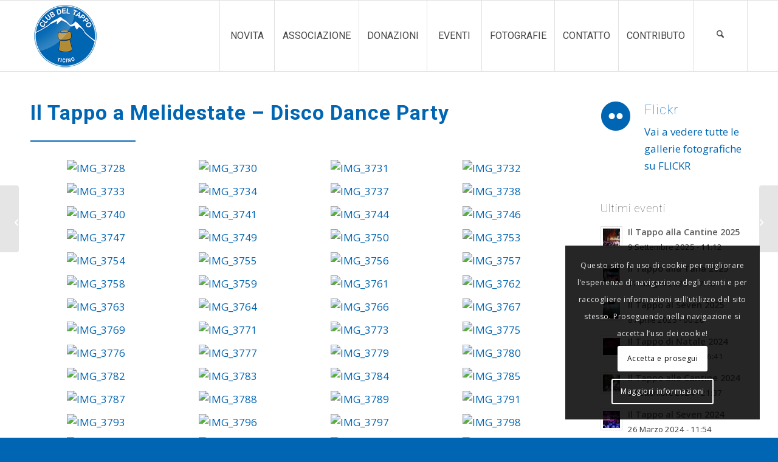

--- FILE ---
content_type: text/html; charset=UTF-8
request_url: https://www.clubdeltappo.ch/portfolio-articoli/il-tappo-a-melidestate-disco-dance-party/
body_size: 34883
content:
<!DOCTYPE html>
<html lang="it-IT" class="html_stretched responsive av-preloader-disabled  html_header_top html_logo_left html_main_nav_header html_menu_right html_large html_header_sticky html_header_shrinking_disabled html_mobile_menu_phone html_header_searchicon html_content_align_center html_header_unstick_top_disabled html_header_stretch_disabled html_elegant-blog html_modern-blog html_av-overlay-side html_av-overlay-side-classic html_av-submenu-noclone html_entry_id_2800 av-cookies-consent-show-message-bar av-cookies-cookie-consent-enabled av-cookies-can-opt-out av-cookies-user-silent-accept avia-cookie-check-browser-settings av-no-preview av-default-lightbox html_text_menu_active av-mobile-menu-switch-default">
<head>
<meta charset="UTF-8" />
<meta name="robots" content="index, follow" />


<!-- mobile setting -->
<meta name="viewport" content="width=device-width, initial-scale=1">

<!-- Scripts/CSS and wp_head hook -->
<title>Il Tappo a Melidestate &#8211; Disco Dance Party &#8211; Club del Tappo</title>
<meta name='robots' content='max-image-preview:large' />
	<style>img:is([sizes="auto" i], [sizes^="auto," i]) { contain-intrinsic-size: 3000px 1500px }</style>
	
				<script type='text/javascript'>

				function avia_cookie_check_sessionStorage()
				{
					//	FF throws error when all cookies blocked !!
					var sessionBlocked = false;
					try
					{
						var test = sessionStorage.getItem( 'aviaCookieRefused' ) != null;
					}
					catch(e)
					{
						sessionBlocked = true;
					}

					var aviaCookieRefused = ! sessionBlocked ? sessionStorage.getItem( 'aviaCookieRefused' ) : null;

					var html = document.getElementsByTagName('html')[0];

					/**
					 * Set a class to avoid calls to sessionStorage
					 */
					if( sessionBlocked || aviaCookieRefused )
					{
						if( html.className.indexOf('av-cookies-session-refused') < 0 )
						{
							html.className += ' av-cookies-session-refused';
						}
					}

					if( sessionBlocked || aviaCookieRefused || document.cookie.match(/aviaCookieConsent/) )
					{
						if( html.className.indexOf('av-cookies-user-silent-accept') >= 0 )
						{
							 html.className = html.className.replace(/\bav-cookies-user-silent-accept\b/g, '');
						}
					}
				}

				avia_cookie_check_sessionStorage();

			</script>
			<link rel="alternate" type="application/rss+xml" title="Club del Tappo &raquo; Feed" href="https://www.clubdeltappo.ch/feed/" />

<!-- google webfont font replacement -->

			<script type='text/javascript'>

				(function() {

					/*	check if webfonts are disabled by user setting via cookie - or user must opt in.	*/
					var html = document.getElementsByTagName('html')[0];
					var cookie_check = html.className.indexOf('av-cookies-needs-opt-in') >= 0 || html.className.indexOf('av-cookies-can-opt-out') >= 0;
					var allow_continue = true;
					var silent_accept_cookie = html.className.indexOf('av-cookies-user-silent-accept') >= 0;

					if( cookie_check && ! silent_accept_cookie )
					{
						if( ! document.cookie.match(/aviaCookieConsent/) || html.className.indexOf('av-cookies-session-refused') >= 0 )
						{
							allow_continue = false;
						}
						else
						{
							if( ! document.cookie.match(/aviaPrivacyRefuseCookiesHideBar/) )
							{
								allow_continue = false;
							}
							else if( ! document.cookie.match(/aviaPrivacyEssentialCookiesEnabled/) )
							{
								allow_continue = false;
							}
							else if( document.cookie.match(/aviaPrivacyGoogleWebfontsDisabled/) )
							{
								allow_continue = false;
							}
						}
					}

					if( allow_continue )
					{
						var f = document.createElement('link');

						f.type 	= 'text/css';
						f.rel 	= 'stylesheet';
						f.href 	= 'https://fonts.googleapis.com/css?family=Roboto:100,400,700%7COpen+Sans:400,600&display=auto';
						f.id 	= 'avia-google-webfont';

						document.getElementsByTagName('head')[0].appendChild(f);
					}
				})();

			</script>
			<script type="text/javascript">
/* <![CDATA[ */
window._wpemojiSettings = {"baseUrl":"https:\/\/s.w.org\/images\/core\/emoji\/16.0.1\/72x72\/","ext":".png","svgUrl":"https:\/\/s.w.org\/images\/core\/emoji\/16.0.1\/svg\/","svgExt":".svg","source":{"concatemoji":"https:\/\/www.clubdeltappo.ch\/wp-includes\/js\/wp-emoji-release.min.js?ver=6.8.3"}};
/*! This file is auto-generated */
!function(s,n){var o,i,e;function c(e){try{var t={supportTests:e,timestamp:(new Date).valueOf()};sessionStorage.setItem(o,JSON.stringify(t))}catch(e){}}function p(e,t,n){e.clearRect(0,0,e.canvas.width,e.canvas.height),e.fillText(t,0,0);var t=new Uint32Array(e.getImageData(0,0,e.canvas.width,e.canvas.height).data),a=(e.clearRect(0,0,e.canvas.width,e.canvas.height),e.fillText(n,0,0),new Uint32Array(e.getImageData(0,0,e.canvas.width,e.canvas.height).data));return t.every(function(e,t){return e===a[t]})}function u(e,t){e.clearRect(0,0,e.canvas.width,e.canvas.height),e.fillText(t,0,0);for(var n=e.getImageData(16,16,1,1),a=0;a<n.data.length;a++)if(0!==n.data[a])return!1;return!0}function f(e,t,n,a){switch(t){case"flag":return n(e,"\ud83c\udff3\ufe0f\u200d\u26a7\ufe0f","\ud83c\udff3\ufe0f\u200b\u26a7\ufe0f")?!1:!n(e,"\ud83c\udde8\ud83c\uddf6","\ud83c\udde8\u200b\ud83c\uddf6")&&!n(e,"\ud83c\udff4\udb40\udc67\udb40\udc62\udb40\udc65\udb40\udc6e\udb40\udc67\udb40\udc7f","\ud83c\udff4\u200b\udb40\udc67\u200b\udb40\udc62\u200b\udb40\udc65\u200b\udb40\udc6e\u200b\udb40\udc67\u200b\udb40\udc7f");case"emoji":return!a(e,"\ud83e\udedf")}return!1}function g(e,t,n,a){var r="undefined"!=typeof WorkerGlobalScope&&self instanceof WorkerGlobalScope?new OffscreenCanvas(300,150):s.createElement("canvas"),o=r.getContext("2d",{willReadFrequently:!0}),i=(o.textBaseline="top",o.font="600 32px Arial",{});return e.forEach(function(e){i[e]=t(o,e,n,a)}),i}function t(e){var t=s.createElement("script");t.src=e,t.defer=!0,s.head.appendChild(t)}"undefined"!=typeof Promise&&(o="wpEmojiSettingsSupports",i=["flag","emoji"],n.supports={everything:!0,everythingExceptFlag:!0},e=new Promise(function(e){s.addEventListener("DOMContentLoaded",e,{once:!0})}),new Promise(function(t){var n=function(){try{var e=JSON.parse(sessionStorage.getItem(o));if("object"==typeof e&&"number"==typeof e.timestamp&&(new Date).valueOf()<e.timestamp+604800&&"object"==typeof e.supportTests)return e.supportTests}catch(e){}return null}();if(!n){if("undefined"!=typeof Worker&&"undefined"!=typeof OffscreenCanvas&&"undefined"!=typeof URL&&URL.createObjectURL&&"undefined"!=typeof Blob)try{var e="postMessage("+g.toString()+"("+[JSON.stringify(i),f.toString(),p.toString(),u.toString()].join(",")+"));",a=new Blob([e],{type:"text/javascript"}),r=new Worker(URL.createObjectURL(a),{name:"wpTestEmojiSupports"});return void(r.onmessage=function(e){c(n=e.data),r.terminate(),t(n)})}catch(e){}c(n=g(i,f,p,u))}t(n)}).then(function(e){for(var t in e)n.supports[t]=e[t],n.supports.everything=n.supports.everything&&n.supports[t],"flag"!==t&&(n.supports.everythingExceptFlag=n.supports.everythingExceptFlag&&n.supports[t]);n.supports.everythingExceptFlag=n.supports.everythingExceptFlag&&!n.supports.flag,n.DOMReady=!1,n.readyCallback=function(){n.DOMReady=!0}}).then(function(){return e}).then(function(){var e;n.supports.everything||(n.readyCallback(),(e=n.source||{}).concatemoji?t(e.concatemoji):e.wpemoji&&e.twemoji&&(t(e.twemoji),t(e.wpemoji)))}))}((window,document),window._wpemojiSettings);
/* ]]> */
</script>
<style id='wp-emoji-styles-inline-css' type='text/css'>

	img.wp-smiley, img.emoji {
		display: inline !important;
		border: none !important;
		box-shadow: none !important;
		height: 1em !important;
		width: 1em !important;
		margin: 0 0.07em !important;
		vertical-align: -0.1em !important;
		background: none !important;
		padding: 0 !important;
	}
</style>
<link rel='stylesheet' id='wp-block-library-css' href='https://www.clubdeltappo.ch/wp-includes/css/dist/block-library/style.min.css?ver=6.8.3' type='text/css' media='all' />
<style id='global-styles-inline-css' type='text/css'>
:root{--wp--preset--aspect-ratio--square: 1;--wp--preset--aspect-ratio--4-3: 4/3;--wp--preset--aspect-ratio--3-4: 3/4;--wp--preset--aspect-ratio--3-2: 3/2;--wp--preset--aspect-ratio--2-3: 2/3;--wp--preset--aspect-ratio--16-9: 16/9;--wp--preset--aspect-ratio--9-16: 9/16;--wp--preset--color--black: #000000;--wp--preset--color--cyan-bluish-gray: #abb8c3;--wp--preset--color--white: #ffffff;--wp--preset--color--pale-pink: #f78da7;--wp--preset--color--vivid-red: #cf2e2e;--wp--preset--color--luminous-vivid-orange: #ff6900;--wp--preset--color--luminous-vivid-amber: #fcb900;--wp--preset--color--light-green-cyan: #7bdcb5;--wp--preset--color--vivid-green-cyan: #00d084;--wp--preset--color--pale-cyan-blue: #8ed1fc;--wp--preset--color--vivid-cyan-blue: #0693e3;--wp--preset--color--vivid-purple: #9b51e0;--wp--preset--color--metallic-red: #b02b2c;--wp--preset--color--maximum-yellow-red: #edae44;--wp--preset--color--yellow-sun: #eeee22;--wp--preset--color--palm-leaf: #83a846;--wp--preset--color--aero: #7bb0e7;--wp--preset--color--old-lavender: #745f7e;--wp--preset--color--steel-teal: #5f8789;--wp--preset--color--raspberry-pink: #d65799;--wp--preset--color--medium-turquoise: #4ecac2;--wp--preset--gradient--vivid-cyan-blue-to-vivid-purple: linear-gradient(135deg,rgba(6,147,227,1) 0%,rgb(155,81,224) 100%);--wp--preset--gradient--light-green-cyan-to-vivid-green-cyan: linear-gradient(135deg,rgb(122,220,180) 0%,rgb(0,208,130) 100%);--wp--preset--gradient--luminous-vivid-amber-to-luminous-vivid-orange: linear-gradient(135deg,rgba(252,185,0,1) 0%,rgba(255,105,0,1) 100%);--wp--preset--gradient--luminous-vivid-orange-to-vivid-red: linear-gradient(135deg,rgba(255,105,0,1) 0%,rgb(207,46,46) 100%);--wp--preset--gradient--very-light-gray-to-cyan-bluish-gray: linear-gradient(135deg,rgb(238,238,238) 0%,rgb(169,184,195) 100%);--wp--preset--gradient--cool-to-warm-spectrum: linear-gradient(135deg,rgb(74,234,220) 0%,rgb(151,120,209) 20%,rgb(207,42,186) 40%,rgb(238,44,130) 60%,rgb(251,105,98) 80%,rgb(254,248,76) 100%);--wp--preset--gradient--blush-light-purple: linear-gradient(135deg,rgb(255,206,236) 0%,rgb(152,150,240) 100%);--wp--preset--gradient--blush-bordeaux: linear-gradient(135deg,rgb(254,205,165) 0%,rgb(254,45,45) 50%,rgb(107,0,62) 100%);--wp--preset--gradient--luminous-dusk: linear-gradient(135deg,rgb(255,203,112) 0%,rgb(199,81,192) 50%,rgb(65,88,208) 100%);--wp--preset--gradient--pale-ocean: linear-gradient(135deg,rgb(255,245,203) 0%,rgb(182,227,212) 50%,rgb(51,167,181) 100%);--wp--preset--gradient--electric-grass: linear-gradient(135deg,rgb(202,248,128) 0%,rgb(113,206,126) 100%);--wp--preset--gradient--midnight: linear-gradient(135deg,rgb(2,3,129) 0%,rgb(40,116,252) 100%);--wp--preset--font-size--small: 1rem;--wp--preset--font-size--medium: 1.125rem;--wp--preset--font-size--large: 1.75rem;--wp--preset--font-size--x-large: clamp(1.75rem, 3vw, 2.25rem);--wp--preset--spacing--20: 0.44rem;--wp--preset--spacing--30: 0.67rem;--wp--preset--spacing--40: 1rem;--wp--preset--spacing--50: 1.5rem;--wp--preset--spacing--60: 2.25rem;--wp--preset--spacing--70: 3.38rem;--wp--preset--spacing--80: 5.06rem;--wp--preset--shadow--natural: 6px 6px 9px rgba(0, 0, 0, 0.2);--wp--preset--shadow--deep: 12px 12px 50px rgba(0, 0, 0, 0.4);--wp--preset--shadow--sharp: 6px 6px 0px rgba(0, 0, 0, 0.2);--wp--preset--shadow--outlined: 6px 6px 0px -3px rgba(255, 255, 255, 1), 6px 6px rgba(0, 0, 0, 1);--wp--preset--shadow--crisp: 6px 6px 0px rgba(0, 0, 0, 1);}:root { --wp--style--global--content-size: 800px;--wp--style--global--wide-size: 1130px; }:where(body) { margin: 0; }.wp-site-blocks > .alignleft { float: left; margin-right: 2em; }.wp-site-blocks > .alignright { float: right; margin-left: 2em; }.wp-site-blocks > .aligncenter { justify-content: center; margin-left: auto; margin-right: auto; }:where(.is-layout-flex){gap: 0.5em;}:where(.is-layout-grid){gap: 0.5em;}.is-layout-flow > .alignleft{float: left;margin-inline-start: 0;margin-inline-end: 2em;}.is-layout-flow > .alignright{float: right;margin-inline-start: 2em;margin-inline-end: 0;}.is-layout-flow > .aligncenter{margin-left: auto !important;margin-right: auto !important;}.is-layout-constrained > .alignleft{float: left;margin-inline-start: 0;margin-inline-end: 2em;}.is-layout-constrained > .alignright{float: right;margin-inline-start: 2em;margin-inline-end: 0;}.is-layout-constrained > .aligncenter{margin-left: auto !important;margin-right: auto !important;}.is-layout-constrained > :where(:not(.alignleft):not(.alignright):not(.alignfull)){max-width: var(--wp--style--global--content-size);margin-left: auto !important;margin-right: auto !important;}.is-layout-constrained > .alignwide{max-width: var(--wp--style--global--wide-size);}body .is-layout-flex{display: flex;}.is-layout-flex{flex-wrap: wrap;align-items: center;}.is-layout-flex > :is(*, div){margin: 0;}body .is-layout-grid{display: grid;}.is-layout-grid > :is(*, div){margin: 0;}body{padding-top: 0px;padding-right: 0px;padding-bottom: 0px;padding-left: 0px;}a:where(:not(.wp-element-button)){text-decoration: underline;}:root :where(.wp-element-button, .wp-block-button__link){background-color: #32373c;border-width: 0;color: #fff;font-family: inherit;font-size: inherit;line-height: inherit;padding: calc(0.667em + 2px) calc(1.333em + 2px);text-decoration: none;}.has-black-color{color: var(--wp--preset--color--black) !important;}.has-cyan-bluish-gray-color{color: var(--wp--preset--color--cyan-bluish-gray) !important;}.has-white-color{color: var(--wp--preset--color--white) !important;}.has-pale-pink-color{color: var(--wp--preset--color--pale-pink) !important;}.has-vivid-red-color{color: var(--wp--preset--color--vivid-red) !important;}.has-luminous-vivid-orange-color{color: var(--wp--preset--color--luminous-vivid-orange) !important;}.has-luminous-vivid-amber-color{color: var(--wp--preset--color--luminous-vivid-amber) !important;}.has-light-green-cyan-color{color: var(--wp--preset--color--light-green-cyan) !important;}.has-vivid-green-cyan-color{color: var(--wp--preset--color--vivid-green-cyan) !important;}.has-pale-cyan-blue-color{color: var(--wp--preset--color--pale-cyan-blue) !important;}.has-vivid-cyan-blue-color{color: var(--wp--preset--color--vivid-cyan-blue) !important;}.has-vivid-purple-color{color: var(--wp--preset--color--vivid-purple) !important;}.has-metallic-red-color{color: var(--wp--preset--color--metallic-red) !important;}.has-maximum-yellow-red-color{color: var(--wp--preset--color--maximum-yellow-red) !important;}.has-yellow-sun-color{color: var(--wp--preset--color--yellow-sun) !important;}.has-palm-leaf-color{color: var(--wp--preset--color--palm-leaf) !important;}.has-aero-color{color: var(--wp--preset--color--aero) !important;}.has-old-lavender-color{color: var(--wp--preset--color--old-lavender) !important;}.has-steel-teal-color{color: var(--wp--preset--color--steel-teal) !important;}.has-raspberry-pink-color{color: var(--wp--preset--color--raspberry-pink) !important;}.has-medium-turquoise-color{color: var(--wp--preset--color--medium-turquoise) !important;}.has-black-background-color{background-color: var(--wp--preset--color--black) !important;}.has-cyan-bluish-gray-background-color{background-color: var(--wp--preset--color--cyan-bluish-gray) !important;}.has-white-background-color{background-color: var(--wp--preset--color--white) !important;}.has-pale-pink-background-color{background-color: var(--wp--preset--color--pale-pink) !important;}.has-vivid-red-background-color{background-color: var(--wp--preset--color--vivid-red) !important;}.has-luminous-vivid-orange-background-color{background-color: var(--wp--preset--color--luminous-vivid-orange) !important;}.has-luminous-vivid-amber-background-color{background-color: var(--wp--preset--color--luminous-vivid-amber) !important;}.has-light-green-cyan-background-color{background-color: var(--wp--preset--color--light-green-cyan) !important;}.has-vivid-green-cyan-background-color{background-color: var(--wp--preset--color--vivid-green-cyan) !important;}.has-pale-cyan-blue-background-color{background-color: var(--wp--preset--color--pale-cyan-blue) !important;}.has-vivid-cyan-blue-background-color{background-color: var(--wp--preset--color--vivid-cyan-blue) !important;}.has-vivid-purple-background-color{background-color: var(--wp--preset--color--vivid-purple) !important;}.has-metallic-red-background-color{background-color: var(--wp--preset--color--metallic-red) !important;}.has-maximum-yellow-red-background-color{background-color: var(--wp--preset--color--maximum-yellow-red) !important;}.has-yellow-sun-background-color{background-color: var(--wp--preset--color--yellow-sun) !important;}.has-palm-leaf-background-color{background-color: var(--wp--preset--color--palm-leaf) !important;}.has-aero-background-color{background-color: var(--wp--preset--color--aero) !important;}.has-old-lavender-background-color{background-color: var(--wp--preset--color--old-lavender) !important;}.has-steel-teal-background-color{background-color: var(--wp--preset--color--steel-teal) !important;}.has-raspberry-pink-background-color{background-color: var(--wp--preset--color--raspberry-pink) !important;}.has-medium-turquoise-background-color{background-color: var(--wp--preset--color--medium-turquoise) !important;}.has-black-border-color{border-color: var(--wp--preset--color--black) !important;}.has-cyan-bluish-gray-border-color{border-color: var(--wp--preset--color--cyan-bluish-gray) !important;}.has-white-border-color{border-color: var(--wp--preset--color--white) !important;}.has-pale-pink-border-color{border-color: var(--wp--preset--color--pale-pink) !important;}.has-vivid-red-border-color{border-color: var(--wp--preset--color--vivid-red) !important;}.has-luminous-vivid-orange-border-color{border-color: var(--wp--preset--color--luminous-vivid-orange) !important;}.has-luminous-vivid-amber-border-color{border-color: var(--wp--preset--color--luminous-vivid-amber) !important;}.has-light-green-cyan-border-color{border-color: var(--wp--preset--color--light-green-cyan) !important;}.has-vivid-green-cyan-border-color{border-color: var(--wp--preset--color--vivid-green-cyan) !important;}.has-pale-cyan-blue-border-color{border-color: var(--wp--preset--color--pale-cyan-blue) !important;}.has-vivid-cyan-blue-border-color{border-color: var(--wp--preset--color--vivid-cyan-blue) !important;}.has-vivid-purple-border-color{border-color: var(--wp--preset--color--vivid-purple) !important;}.has-metallic-red-border-color{border-color: var(--wp--preset--color--metallic-red) !important;}.has-maximum-yellow-red-border-color{border-color: var(--wp--preset--color--maximum-yellow-red) !important;}.has-yellow-sun-border-color{border-color: var(--wp--preset--color--yellow-sun) !important;}.has-palm-leaf-border-color{border-color: var(--wp--preset--color--palm-leaf) !important;}.has-aero-border-color{border-color: var(--wp--preset--color--aero) !important;}.has-old-lavender-border-color{border-color: var(--wp--preset--color--old-lavender) !important;}.has-steel-teal-border-color{border-color: var(--wp--preset--color--steel-teal) !important;}.has-raspberry-pink-border-color{border-color: var(--wp--preset--color--raspberry-pink) !important;}.has-medium-turquoise-border-color{border-color: var(--wp--preset--color--medium-turquoise) !important;}.has-vivid-cyan-blue-to-vivid-purple-gradient-background{background: var(--wp--preset--gradient--vivid-cyan-blue-to-vivid-purple) !important;}.has-light-green-cyan-to-vivid-green-cyan-gradient-background{background: var(--wp--preset--gradient--light-green-cyan-to-vivid-green-cyan) !important;}.has-luminous-vivid-amber-to-luminous-vivid-orange-gradient-background{background: var(--wp--preset--gradient--luminous-vivid-amber-to-luminous-vivid-orange) !important;}.has-luminous-vivid-orange-to-vivid-red-gradient-background{background: var(--wp--preset--gradient--luminous-vivid-orange-to-vivid-red) !important;}.has-very-light-gray-to-cyan-bluish-gray-gradient-background{background: var(--wp--preset--gradient--very-light-gray-to-cyan-bluish-gray) !important;}.has-cool-to-warm-spectrum-gradient-background{background: var(--wp--preset--gradient--cool-to-warm-spectrum) !important;}.has-blush-light-purple-gradient-background{background: var(--wp--preset--gradient--blush-light-purple) !important;}.has-blush-bordeaux-gradient-background{background: var(--wp--preset--gradient--blush-bordeaux) !important;}.has-luminous-dusk-gradient-background{background: var(--wp--preset--gradient--luminous-dusk) !important;}.has-pale-ocean-gradient-background{background: var(--wp--preset--gradient--pale-ocean) !important;}.has-electric-grass-gradient-background{background: var(--wp--preset--gradient--electric-grass) !important;}.has-midnight-gradient-background{background: var(--wp--preset--gradient--midnight) !important;}.has-small-font-size{font-size: var(--wp--preset--font-size--small) !important;}.has-medium-font-size{font-size: var(--wp--preset--font-size--medium) !important;}.has-large-font-size{font-size: var(--wp--preset--font-size--large) !important;}.has-x-large-font-size{font-size: var(--wp--preset--font-size--x-large) !important;}
:where(.wp-block-post-template.is-layout-flex){gap: 1.25em;}:where(.wp-block-post-template.is-layout-grid){gap: 1.25em;}
:where(.wp-block-columns.is-layout-flex){gap: 2em;}:where(.wp-block-columns.is-layout-grid){gap: 2em;}
:root :where(.wp-block-pullquote){font-size: 1.5em;line-height: 1.6;}
</style>
<link rel='stylesheet' id='avia-merged-styles-css' href='https://www.clubdeltappo.ch/wp-content/uploads/dynamic_avia/avia-merged-styles-224d51afe24bc649f2660805cffed905---6968ea413f936.css' type='text/css' media='all' />
<link rel='stylesheet' id='avia-single-post-2800-css' href='https://www.clubdeltappo.ch/wp-content/uploads/dynamic_avia/avia_posts_css/post-2800.css?ver=ver-1768629480' type='text/css' media='all' />
<script type="text/javascript" src="https://www.clubdeltappo.ch/wp-includes/js/jquery/jquery.min.js?ver=3.7.1" id="jquery-core-js"></script>
<script type="text/javascript" src="https://www.clubdeltappo.ch/wp-includes/js/jquery/jquery-migrate.min.js?ver=3.4.1" id="jquery-migrate-js"></script>
<script type="text/javascript" src="https://www.clubdeltappo.ch/wp-content/uploads/dynamic_avia/avia-head-scripts-4f5eead831c86c2e16cfa55444a254ca---6968ea414ebb9.js" id="avia-head-scripts-js"></script>
<link rel="https://api.w.org/" href="https://www.clubdeltappo.ch/wp-json/" /><link rel="alternate" title="JSON" type="application/json" href="https://www.clubdeltappo.ch/wp-json/wp/v2/portfolio/2800" /><link rel="EditURI" type="application/rsd+xml" title="RSD" href="https://www.clubdeltappo.ch/xmlrpc.php?rsd" />
<meta name="generator" content="WordPress 6.8.3" />
<link rel="canonical" href="https://www.clubdeltappo.ch/portfolio-articoli/il-tappo-a-melidestate-disco-dance-party/" />
<link rel='shortlink' href='https://www.clubdeltappo.ch/?p=2800' />
<link rel="alternate" title="oEmbed (JSON)" type="application/json+oembed" href="https://www.clubdeltappo.ch/wp-json/oembed/1.0/embed?url=https%3A%2F%2Fwww.clubdeltappo.ch%2Fportfolio-articoli%2Fil-tappo-a-melidestate-disco-dance-party%2F" />
<link rel="alternate" title="oEmbed (XML)" type="text/xml+oembed" href="https://www.clubdeltappo.ch/wp-json/oembed/1.0/embed?url=https%3A%2F%2Fwww.clubdeltappo.ch%2Fportfolio-articoli%2Fil-tappo-a-melidestate-disco-dance-party%2F&#038;format=xml" />


<!--[if lt IE 9]><script src="https://www.clubdeltappo.ch/wp-content/themes/enfold/js/html5shiv.js"></script><![endif]--><link rel="profile" href="https://gmpg.org/xfn/11" />
<link rel="alternate" type="application/rss+xml" title="Club del Tappo RSS2 Feed" href="https://www.clubdeltappo.ch/feed/" />
<link rel="pingback" href="https://www.clubdeltappo.ch/xmlrpc.php" />

<!-- To speed up the rendering and to display the site as fast as possible to the user we include some styles and scripts for above the fold content inline -->
<style type="text/css" media="screen">.ls-container,.ls-wp-container{visibility:hidden;position:relative;max-width:100%;user-select:none;-ms-user-select:none;-moz-user-select:none;-webkit-user-select:none} .ls-inner{position:relative;width:100%;height:100%;background-position:center center;z-index:30} .ls-wp-fullwidth-container{width:100%;position:relative} .ls-wp-fullwidth-helper{position:absolute} ls-scene-wrapper{width:100%;margin:0 auto;display:block !important;position:relative !important} ls-scene-wrapper .ls-container{position:sticky !important;top:0} ls-silent-wrapper{width:100vw;height:100vh;z-index:-1 !important;visibility:hidden !important;opacity:0 !important;pointer-events:none !important;position:fixed !important;left:-200vw;top:-200vh} ls-scene-wrapper[data-disabled-scene]{height:auto !important} .ls-slide-bgcolor,.ls-slide-backgrounds,.ls-slide-effects,.ls-background-videos,.ls-bg-video-overlay{-o-transform:translateZ(0);-ms-transform:translateZ(0);-moz-transform:translateZ(0);-webkit-transform:translateZ(0);transform:translateZ(0)} .ls-layers,.ls-slide-bgcolor,.ls-slide-backgrounds,.ls-slide-effects,.ls-background-videos,.ls-bg-video-overlay{width:100%;height:100%;position:absolute;left:0;top:0;overflow:hidden} .ls-text-layer .ls-ch .ls-grad-bg-overflow{display:block;position:absolute;width:100%;height:100%;z-index:-1} .ls-wrapper{padding:0 !important;visibility:visible !important;border:0 !important;z-index:1} .ls-wrapper.ls-fix-textnodes .ls-ln,.ls-wrapper.ls-fix-textnodes .ls-wd{position:static !important;transform:none !important} .ls-wrapper .ls-ln{white-space:nowrap} .ls-layer.ls-has-chars .ls-wd{position:static !important} .ls-layer.ls-has-chars .ls-ch{position:relative !important} .ls-layer.ls-has-words .ls-wd{position:relative !important} .ls-layer.ls-has-lines .ls-ln{position:relative !important} .ls-layer .ls-ch,.ls-layer .ls-wd,.ls-layer .ls-ln{text-decoration:inherit} .ls-layer[data-ls-text-animating-in][data-ls-mask-text-in] .ls-ch,.ls-layer[data-ls-text-animating-in][data-ls-mask-text-in] .ls-wd,.ls-layer[data-ls-text-animating-in][data-ls-mask-text-in] .ls-ln,.ls-layer[data-ls-text-animating-out][data-ls-mask-text-out] .ls-ch,.ls-layer[data-ls-text-animating-out][data-ls-mask-text-out] .ls-wd,.ls-layer[data-ls-text-animating-out][data-ls-mask-text-out] .ls-ln{clip-path:polygon(0 0,100% 0,100% 100%,0 100%)} .ls-textnode-dummy{display:inline-block !important;visibility:hidden !important;pointer-events:none !important} .ls-textnode-bgclip-wrap{left:0;top:0;position:absolute;background-clip:text;-webkit-background-clip:text;text-fill-color:transparent;-webkit-text-fill-color:transparent;text-align:left !important;pointer-events:none !important} .ls-textnode{color:transparent;text-fill-color:transparent;-webkit-text-fill-color:transparent} .ls-wrapper.ls-force-display-block{display:block !important} .ls-wrapper.ls-force-visibility-hidden{visibility:hidden !important} .ls-wrapper.ls-force-left-0{left:0 !important} .ls-wrapper.ls-force-width-auto{width:auto !important} .ls-force-height-auto{height:auto !important} .ls-wrapper.ls-force-full-size{width:100% !important;height:100% !important} .ls-layer.ls-force-no-transform,.ls-wrapper.ls-force-no-transform{transform:none !important} .ls-force-no-transform .ls-ln,.ls-force-no-transform .ls-wd,.ls-force-no-transform .ls-ch{transform:none !important} .ls-background-videos{z-index:1} .ls-bg-video-overlay{z-index:21;background-repeat:repeat;background-position:center center} .ls-slide-backgrounds{z-index:2} .ls-slide-effects{z-index:4} .ls-slide-bgcolor{z-index:1} .ls-layers{z-index:35} .ls-z,.ls-parallax,.ls-in-out,.ls-scroll,.ls-scroll-transform,.ls-loop,.ls-clip{position:absolute !important;width:100%;height:100%;top:0;left:0} .ls-clip,.ls-m-layers-clip{clip-path:polygon(0% 0%,100% 0%,100% 100%,0% 100%)} .ls-layers-clip{clip:rect( 0px,var( --sw ),var( --sh ),0px )} .ls-z{width:100% !important;height:100% !important;top:0 !important;left:0 !important;bottom:auto !important;right:auto !important;display:block !important;overflow:visible !important;pointer-events:none !important} .ls-z.ls-wrapper.ls-pinned{position:fixed !important} .ls-slide-backgrounds .ls-wrapper.ls-z{overflow:hidden !important} .ls-inner-wrapper{pointer-events:auto} .ls-inner-wrapper *{pointer-events:inherit} .ls-in-out{display:none} .ls-loop,.ls-clip{display:block !important} .ls-parallax,.ls-in-out,.ls-scroll,.ls-scroll-transform,.ls-loop,.ls-z{background:none !important} .ls-bg-wrap,.ls-loop{margin:0 !important} .ls-wrapper > .ls-layer,.ls-wrapper > a > .ls-layer .ls-wrapper > .ls-bg{line-height:normal;white-space:nowrap;word-wrap:normal;margin-right:0 !important;margin-bottom:0 !important} .ls-wrapper > .ls-layer,.ls-wrapper > a > .ls-layer{position:static !important;display:block !important;transform:translateZ(0)} .ls-bg-wrap,.ls-bg-outer{width:100%;height:100%;position:absolute;left:0;top:0} .ls-bg-wrap{display:none} .ls-bg-outer{overflow:hidden !important} .ls-wrapper > a.ls-layer-link{cursor:pointer !important;display:block !important;position:absolute !important;left:0 !important;top:0 !important;width:100% !important;height:100% !important;z-index:10;-o-transform:translateZ(100px);-ms-transform:translateZ(100px);-moz-transform:translateZ(100px);-webkit-transform:translateZ(100px);transform:translateZ(100px);background:url([data-uri]) !important} .ls-l[data-prefix]:before,.ls-layer[data-prefix]:before{position:relative;display:inline-block;content:attr(data-prefix)} .ls-l[data-suffix]:after,.ls-layer[data-suffix]:after{position:relative;display:inline-block;content:attr(data-suffix)} .ls-l[data-prefix]:before,.ls-layer[data-prefix]:before,.ls-l[data-suffix]:after,.ls-layer[data-suffix]:after{color:var( --ls-affix-color,currentColor );transform:translateY( var( --ls-affix-va,0em ) );font-size:var( --ls-affix-fs,1em );font-family:var( --ls-affix-ff,inherit );font-weight:var( --ls-affix-fw,inherit )} .ls-l[data-prefix]:before,.ls-layer[data-prefix]:before,.ls-l[data-suffix]:after,.ls-layer[data-suffix]:after{display:var( --ls-affix-nl,inline-block )} .ls-l[data-prefix].ls-affix-float:before,.ls-layer[data-prefix].ls-affix-float:before,.ls-l[data-suffix].ls-affix-float:after,.ls-layer[data-suffix].ls-affix-float:after{position:absolute;left:50%;top:50%;transform:translate( calc( -50% + var( --ls-affix-ha,0em ) ) ,calc( -50% + var( --ls-affix-va,0em ) ) )} .ls-l[data-prefix]:before,.ls-layer[data-prefix]:before{margin-right:var( --ls-affix-ha,0em )} .ls-l[data-suffix]:after,.ls-layer[data-suffix]:after{margin-left:var( --ls-affix-ha,0em )} .ls-gui-element{z-index:40;text-decoration:none !important} .ls-loading-container{position:absolute !important;display:none;left:50% !important;top:50% !important} .ls-loading-indicator{margin:0 auto} .ls-media-unmute{visibility:hidden;position:absolute;left:16px;top:16px;width:30px;height:30px;cursor:pointer;opacity:.65} .ls-media-unmute-active{visibility:visible} .ls-media-unmute-bg{position:absolute;left:0;top:0;right:0;bottom:0;border-radius:30px;border:0 solid white;transform:scale(0.1);background:rgba(0,0,0,.25);box-shadow:0 3px 10px rgba(0,0,0,.2)} .ls-icon-muted,.ls-icon-unmuted{position:absolute;left:0;top:0;width:100%;height:100%;background-repeat:no-repeat;background-position:center;background-size:20px;transform:scale(0.1)} .ls-media-unmute-active .ls-media-unmute-bg{border:2px solid white} .ls-media-unmute-active .ls-icon-muted,.ls-media-unmute-active .ls-icon-unmuted,.ls-media-unmute-active .ls-media-unmute-bg{transform:scale(1) !important} .ls-icon-muted{background-image:url('https://www.clubdeltappo.ch/wp-content/plugins/LayerSlider/assets/static/layerslider/img/icon-muted-white.png');opacity:1} .ls-icon-unmuted{background-image:url('https://www.clubdeltappo.ch/wp-content/plugins/LayerSlider/assets/static/layerslider/img/icon-unmuted-white.png');opacity:0} .ls-media-unmute:hover{opacity:1} .ls-media-unmute:hover .ls-icon-muted{opacity:0} .ls-media-unmute:hover .ls-icon-unmuted{opacity:1} .ls-media-unmute-bg,.ls-icon-unmuted,.ls-media-unmute,.ls-icon-muted{transition:all .3s ease-in-out !important} .ls-bottom-slidebuttons{text-align:left} .ls-bottom-nav-wrapper,.ls-below-thumbnails{height:0;position:relative;text-align:center;margin:0 auto} .ls-below-thumbnails{display:none} .ls-bottom-nav-wrapper a,.ls-nav-prev,.ls-nav-next{outline:none} .ls-bottom-slidebuttons{position:relative} .ls-bottom-slidebuttons,.ls-nav-start,.ls-nav-stop,.ls-nav-sides{position:relative} .ls-nothumb{text-align:center !important} .ls-link,.ls-link:hover{position:absolute !important;width:100% !important;height:100% !important;left:0 !important;top:0 !important} .ls-link{display:none} .ls-link-on-top{z-index:999999 !important} .ls-link,.ls-wrapper > a > *{background-image:url('[data-uri]')} .ls-bottom-nav-wrapper,.ls-thumbnail-wrapper,.ls-nav-prev,.ls-nav-next{visibility:hidden} .ls-bar-timer{position:absolute;width:0;height:2px;background:white;border-bottom:2px solid #555;opacity:.55;top:0} .ls-circle-timer{width:16px;height:16px;position:absolute;right:10px;top:10px;opacity:.65;display:none} .ls-container .ls-circle-timer,.ls-container .ls-circle-timer *{box-sizing:border-box !important} .ls-ct-half{border:4px solid white} .ls-ct-left,.ls-ct-right{width:50%;height:100%;overflow:hidden} .ls-ct-left,.ls-ct-right{position:absolute} .ls-ct-left{left:0} .ls-ct-right{left:50%} .ls-ct-rotate{width:200%;height:100%;position:absolute;top:0} .ls-ct-left .ls-ct-rotate,.ls-ct-right .ls-ct-hider,.ls-ct-right .ls-ct-half{left:0} .ls-ct-right .ls-ct-rotate,.ls-ct-left .ls-ct-hider,.ls-ct-left .ls-ct-half{right:0} .ls-ct-hider,.ls-ct-half{position:absolute;top:0} .ls-ct-hider{width:50%;height:100%;overflow:hidden} .ls-ct-half{width:200%;height:100%} .ls-ct-center{width:100%;height:100%;left:0;top:0;position:absolute;border:4px solid black;opacity:0.2} .ls-ct-half,.ls-ct-center{border-radius:100px;-moz-border-radius:100px;-webkit-border-radius:100px} .ls-slidebar-container{margin:10px auto} .ls-slidebar-container,.ls-slidebar{position:relative} .ls-progressbar,.ls-slidebar-slider-container{position:absolute;left:0;top:0} .ls-progressbar{width:0;height:100%;z-index:1} .ls-slidebar-slider-container{z-index:2} .ls-slidebar-slider{position:static !important;cursor:pointer} .ls-slidebar{height:10px;background-color:#ddd} .ls-slidebar,.ls-progressbar{border-radius:10px} .ls-progressbar{background-color:#bbb} .ls-slidebar-slider-container{top:50%} .ls-slidebar-slider{width:20px;height:20px;border-radius:20px;background-color:#999} .ls-slidebar-light .ls-slidebar{height:8px;background-color:white;border:1px solid #ddd;border-top:1px solid #ccc} .ls-slidebar-light .ls-slidebar,.ls-slidebar-light .ls-progressbar{border-radius:10px} .ls-slidebar-light .ls-progressbar{background-color:#eee} .ls-slidebar-light .ls-slidebar-slider-container{top:50%} .ls-slidebar-light .ls-slidebar-slider{width:18px;height:18px;border-radius:20px;background-color:#eee;border:1px solid #bbb;border-top:1px solid #ccc;border-bottom:1px solid #999} .ls-tn{display:none !important} .ls-thumbnail-hover{display:none;position:absolute;left:0} .ls-thumbnail-hover-inner{width:100%;height:100%;position:absolute;left:0;top:0;display:none} .ls-thumbnail-hover-bg{position:absolute;width:100%;height:100%;left:0;top:0} .ls-thumbnail-hover-img{position:absolute;overflow:hidden} .ls-thumbnail-hover img{max-width:none !important;position:absolute;display:inline-block;visibility:visible !important;left:50%;top:0} .ls-thumbnail-hover span{left:50%;top:100%;width:0;height:0;display:block;position:absolute;border-left-color:transparent !important;border-right-color:transparent !important;border-bottom-color:transparent !important} .ls-thumbnail-wrapper{position:relative;width:100%;margin:0 auto} .ls-thumbnail-wrapper.ls-thumbnail-fill a img{width:100%} .ls-thumbnail{position:relative;margin:0 auto} .ls-thumbnail-inner,.ls-thumbnail-slide-container{width:100%} .ls-thumbnail-slide-container{overflow:hidden !important;position:relative} .ls-thumbnail-slide{text-align:center;white-space:nowrap;float:left;position:relative} .ls-thumbnail-slide a{overflow:hidden;display:inline-block;width:0;height:0;position:relative} .ls-thumbnail-slide img{max-width:none !important;max-height:100% !important;height:100%;visibility:visible !important;background-position:center !important} .ls-touchscroll{overflow-x:auto !important} .ls-shadow{display:none;position:absolute;z-index:10 !important;top:100%;width:100%;left:0;overflow:hidden !important;visibility:hidden} .ls-shadow img{width:100% !important;height:auto !important;position:absolute !important;left:0 !important;bottom:0 !important} .ls-media-layer{overflow:hidden} .ls-vpcontainer,.ls-videopreview{width :100%;height :100%;position :absolute;left :0;top :0;cursor :pointer} .ls-videopreview{background-size:cover;background-position:center center} .ls-videopreview{z-index:1} .ls-playvideo{position:absolute;left:50%;top:50%;cursor:pointer;z-index:2} .ls-autoplay .ls-playvideo,.ls-instant-autoplay .ls-playvideo{display:none !important} .ls-forcehide{display:none !important} .ls-yourlogo{position:absolute;z-index:50} .ls-slide-transition-wrapper{width:100%;height:100%;position:absolute;left:0;top:0;z-index:3} .ls-slide-transition-wrapper,.ls-slide-transition-wrapper *{text-align:left !important} .ls-slide-transition-tile{position:relative;float:left} .ls-slide-transition-tile img{visibility:visible;margin:0 !important} .ls-curtiles{overflow:hidden} .ls-curtiles,.ls-nexttiles{position:absolute;width:100%;height:100%;left:0;top:0} .ls-curtile,.ls-nexttile{overflow:hidden;width:100% !important;height:100% !important;-o-transform:translateZ(0);-ms-transform:translateZ(0);-moz-transform:translateZ(0);-webkit-transform:translateZ(0);transform:translateZ(0)} .ls-nexttile{display:none} .ls-3d-container{position:relative;overflow:visible !important;-ms-perspective:none !important;-moz-perspective:none !important;-webkit-perspective:none !important;perspective:none !important} .ls-3d-box{position:absolute} .ls-3d-box > div{overflow:hidden;margin:0;padding:0;position:absolute;background-color:#888} .ls-3d-box .ls-3d-top,.ls-3d-box .ls-3d-bottom{background-color:#555} .ls-slide-transition-wrapper,.ls-slide-transition-tile{-ms-perspective:1500px;-moz-perspective:1500px;-webkit-perspective:1500px;perspective:1500px} .ls-slide-transition-tile,.ls-3d-box,.ls-curtiles,.ls-nexttiles{-ms-transform-style:preserve-3d;-moz-transform-style:preserve-3d;-webkit-transform-style:preserve-3d;transform-style:preserve-3d} .ls-curtile,.ls-nexttile,.ls-3d-box{-ms-backface-visibility:hidden;-moz-backface-visibility:hidden;-webkit-backface-visibility:hidden;backface-visibility:hidden} html body .ls-container.ls-wp-container.ls-fullsize:not(.ls-hidden),html body .ls-container.ls-wp-container.ls-fullwidth:not(.ls-hidden),html body .ls-container.ls-wp-container.ls-responsive:not(.ls-hidden),html body .ls-container.ls-wp-container.ls-fixedsize:not(.ls-hidden),#ls-global .ls-container.ls-wp-container.ls-fullsize:not(.ls-hidden),#ls-global .ls-container.ls-wp-container.ls-fullwidth:not(.ls-hidden),#ls-global .ls-container.ls-wp-container.ls-responsive:not(.ls-hidden),#ls-global .ls-container.ls-wp-container.ls-fixedsize:not(.ls-hidden){max-width:100%} html body .ls-container.ls-hidden,#ls-global .ls-container.ls-hidden{width:0px !important;height:0px !important;position:absolute;left:-5000px;top:-5000px;z-index:-1;overflow:hidden !important;visibility:hidden !important;display:block !important} .ls-selectable{user-select:text;-ms-user-select:text;-moz-user-select:text;-webkit-user-select:text} .ls-unselectable{user-select:none;-ms-user-select:none;-moz-user-select:none;-webkit-user-select:none} .ls-visible{overflow:visible !important;clip:auto !important;clip-path:none !important} .ls-unselectable{user-select:none;-o-user-select:none;-ms-user-select:none;-moz-user-select:none;-webkit-user-select:none} .ls-overflow-hidden{overflow:hidden} .ls-overflowx-hidden{overflow-x:hidden} html body .ls-overflow-visible,html#ls-global .ls-overflow-visible,body#ls-global .ls-overflow-visible,#ls-global .ls-overflow-visible,.ls-overflow-visible{overflow:visible !important} .ls-overflowy-hidden{overflow-y:hidden} .ls-slide{display:block !important;visibility:hidden !important;position:absolute !important;overflow:hidden;top:0 !important;left:0 !important;bottom:auto !important;right:auto !important;background:none;border:none !important;margin:0 !important;padding:0 !important} .ls-slide > .ls-layer,.ls-slide > .ls-l,.ls-slide > .ls-bg,.ls-slide > a > .ls-layer,.ls-slide > a > .ls-l,.ls-slide > a > .ls-bg{position:absolute !important;white-space:nowrap} .ls-fullscreen{margin:0 !important;padding:0 !important;width:auto !important;height:auto !important} .ls-fullscreen .ls-container{background-color:black;margin:0 auto !important} .ls-fullscreen .ls-fullscreen-wrapper{width:100% !important;height:100% !important;margin:0 !important;padding:0 !important;border:0 !important;background-color:black;overflow:hidden !important;position:relative !important} .ls-fullscreen .ls-fullscreen-wrapper .ls-container,.ls-fullscreen .ls-fullscreen-wrapper .ls-wp-container{position:absolute !important;top:50% !important;left:50% !important;transform:translate(-50%,-50%) !important} .ls-layer .split-item{font-weight:inherit !important;font-family:inherit !important;font-size:inherit;color:inherit} html body .ls-container .ls-layer,#ls-global .ls-container .ls-layer,html body .ls-container .ls-l,#ls-global .ls-container .ls-l{border-width:0;border-style:solid;border-color:#000;color:#000;font-size:36px;font-family:Arial,sans-serif;background-repeat:no-repeat;stroke:#000;text-align:left;font-style:normal;text-decoration:none;text-transform:none;font-weight:400;letter-spacing:0;background-position:0% 0%;background-clip:border-box;opacity:1;mix-blend-mode:unset} .ls-container .ls-layer svg,.ls-container .ls-l svg{width:1em;height:1em;display:block} .ls-container .ls-layer:not(.ls-html-layer),.ls-container .ls-l:not(.ls-html-layer){stroke-width:0} .ls-container .ls-layer:not(.ls-html-layer) svg,.ls-container .ls-l:not(.ls-html-layer) svg{fill:currentColor} .ls-container .ls-layer.ls-shape-layer svg,.ls-container .ls-layer.ls-svg-layer svg,.ls-container .ls-l.ls-shape-layer svg,.ls-container .ls-l.ls-svg-layer svg{width:100%;height:100%} .ls-container .ls-layer.ls-icon-layer .fa,.ls-container .ls-l.ls-icon-layer .fa{display:block;line-height:inherit} .ls-container .ls-layer.ls-ib-icon svg,.ls-container .ls-l.ls-ib-icon svg,.ls-container .ls-layer.ls-ib-icon .fa,.ls-container .ls-l.ls-ib-icon .fa{display:inline-block;vertical-align:middle} .ls-container .ls-layer.ls-html-layer svg,.ls-container .ls-l.ls-html-layer svg{display:inline;width:auto;height:auto} .ls-container .ls-button-layer{cursor:pointer} .ls-container:not(.ls-hidden) .ls-wrapper:not(.ls-force-display-block) picture.ls-layer img,.ls-container:not(.ls-hidden) .ls-wrapper:not(.ls-force-display-block) picture.ls-l img{width:inherit !important;height:inherit !important} .ls-container.ls-hidden picture{display:flex !important} .ls-container.ls-hidden picture.ls-layer img,.ls-container.ls-hidden picture.ls-l img{width:auto;height:auto} .ls-l[data-ls-smart-bg],.ls-layer[data-ls-smart-bg],ls-layer[data-ls-smart-bg]{overflow:hidden !important;background-size:0 0 !important} .ls-l[data-ls-smart-bg]:before,.ls-layer[data-ls-smart-bg]:before,ls-layer[data-ls-smart-bg]:before{content:'';display:block;position:absolute;left:0;top:0;z-index:-1;width:var(--sw);height:var(--sh);transform:translate( calc( var( --x,0px ) + var( --lx,0px ) + var( --rx,0px ) ),calc( var( --y,0px ) + var( --ly,0px ) + var( --ry,0px ) ) );background-image:inherit;background-size:var( --bgs,inherit );background-position:inherit;background-repeat:inherit} html body .ls-nav-prev,#ls-global .ls-nav-prev,html body .ls-nav-next,#ls-global .ls-nav-next,html body .ls-bottom-nav-wrapper a,#ls-global .ls-bottom-nav-wrapper a,html body .ls-container .ls-fullscreen,#ls-global .ls-container .ls-fullscreen,html body .ls-thumbnail a,#ls-global .ls-thumbnail a{transition:none;-ms-transition:none;-webkit-transition:none;line-height:normal;outline:none;padding:0;border:0} html body .ls-wrapper > a,#ls-global .ls-wrapper > a,html body .ls-wrapper > p,#ls-global .ls-wrapper > p,html body .ls-wrapper > h1,#ls-global .ls-wrapper > h1,html body .ls-wrapper > h2,#ls-global .ls-wrapper > h2,html body .ls-wrapper > h3,#ls-global .ls-wrapper > h3,html body .ls-wrapper > h4,#ls-global .ls-wrapper > h4,html body .ls-wrapper > h5,#ls-global .ls-wrapper > h5,html body .ls-wrapper > img,#ls-global .ls-wrapper > img,html body .ls-wrapper > div,#ls-global .ls-wrapper > div,html body .ls-wrapper > span,#ls-global .ls-wrapper > span,html body .ls-wrapper .ls-bg,#ls-global .ls-wrapper .ls-bg,html body .ls-wrapper .ls-layer,#ls-global .ls-wrapper .ls-layer,html body .ls-slide .ls-layer,#ls-global .ls-slide .ls-layer,html body .ls-slide a .ls-layer,#ls-global .ls-slide a .ls-layer{transition:none;-ms-transition:none;-webkit-transition:none;line-height:normal;outline:none;padding:0;margin:0;border-width:0} html body .ls-container img,#ls-global .ls-container img{transition:none;-ms-transition:none;-webkit-transition:none;line-height:normal;outline:none;background:none;min-width:0;max-width:none;border-radius:0;box-shadow:none;border-width:0;padding:0} html body .ls-wp-container .ls-wrapper > a > *,#ls-global .ls-wp-container .ls-wrapper > a > *{margin:0} html body .ls-wp-container .ls-wrapper > a,#ls-global .ls-wp-container .ls-wrapper > a{text-decoration:none} .ls-wp-fullwidth-container,.ls-wp-fullwidth-helper,.ls-gui-element *,.ls-gui-element,.ls-container,.ls-slide > *,.ls-slide,.ls-wrapper,.ls-layer{box-sizing:content-box !important} html body .ls-yourlogo,#ls-global .ls-yourlogo{margin:0} html body .ls-tn,#ls-global .ls-tn{display:none} .ls-bottom-nav-wrapper,.ls-bottom-nav-wrapper span,.ls-bottom-nav-wrapper a{line-height:0;font-size:0} html body .ls-container video,#ls-global .ls-container video{max-width:none !important;object-fit:cover !important} html body .ls-container.ls-wp-container,#ls-global .ls-container.ls-wp-container,html body .ls-fullscreen-wrapper,#ls-global .ls-fullscreen-wrapper{max-width:none} html body .ls-container,#ls-global .ls-container,html body .ls-container .ls-slide-transition-wrapper,#ls-global .ls-container .ls-slide-transition-wrapper,html body .ls-container .ls-slide-transition-wrapper *,#ls-global .ls-container .ls-slide-transition-wrapper *,html body .ls-container .ls-bottom-nav-wrapper,#ls-global .ls-container .ls-bottom-nav-wrapper,html body .ls-container .ls-bottom-nav-wrapper *,#ls-global .ls-container .ls-bottom-nav-wrapper *,html body .ls-container .ls-bottom-nav-wrapper span *,#ls-global .ls-container .ls-bottom-nav-wrapper span *,html body .ls-direction-fix,#ls-global .ls-direction-fix{direction:ltr !important} html body .ls-container,#ls-global .ls-container{float:none !important} .ls-slider-notification{position:relative;margin:10px auto;padding:10px 10px 15px 88px;border-radius:5px;min-height:60px;background:#de4528;color:white !important;font-family:'Open Sans',arial,sans-serif !important} .ls-slider-notification a{color:white !important;text-decoration:underline !important} .ls-slider-notification-logo{position:absolute;top:16px;left:17px;width:56px;height:56px;font-size:49px;line-height:53px;border-radius:56px;background-color:white;color:#de4528;font-style:normal;font-weight:800;text-align:center} .ls-slider-notification strong{color:white !important;display:block;font-size:20px;line-height:26px;font-weight:normal !important} .ls-slider-notification span{display:block;font-size:13px;line-height:16px;text-align:justify !important} @media screen and (max-width:767px){.ls-container .ls-layers > .ls-hide-on-phone,.ls-container .ls-background-videos .ls-hide-on-phone video,.ls-container .ls-background-videos .ls-hide-on-phone audio,.ls-container .ls-background-videos .ls-hide-on-phone iframe{display:none !important}} @media screen and (min-width:768px) and (max-width:1024px){.ls-container .ls-layers > .ls-hide-on-tablet,.ls-container .ls-background-videos .ls-hide-on-tablet video,.ls-container .ls-background-videos .ls-hide-on-tablet audio,.ls-container .ls-background-videos .ls-hide-on-tablet iframe{display:none !important}} @media screen and (min-width:1025px){.ls-container .ls-layers > .ls-hide-on-desktop,.ls-container .ls-background-videos .ls-hide-on-desktop video,.ls-container .ls-background-videos .ls-hide-on-desktop audio,.ls-container .ls-background-videos .ls-hide-on-desktop iframe{display:none !important}} .ls-container .ls-background-videos .ls-vpcontainer{z-index:10} .ls-container .ls-background-videos .ls-videopreview{background-size:cover !important} .ls-container .ls-background-videos video,.ls-container .ls-background-videos audio,.ls-container .ls-background-videos iframe{position:relative;z-index:20} @media (transform-3d),(-ms-transform-3d),(-webkit-transform-3d){#ls-test3d{position:absolute;left:9px;height:3px}} .ls-z[data-ls-animating-in] .ls-wrapper.ls-in-out,.ls-z[data-ls-animating-out] .ls-wrapper.ls-in-out,.ls-curtile,.ls-nexttile{will-change:transform} .ls-z[data-ls-animating-in] .ls-layer,.ls-z[data-ls-animating-out] .ls-layer,.ls-curtile,.ls-nexttile{will-change:opacity} .ls-layer[data-ls-animating-in],.ls-layer[data-ls-animating-out]{will-change:filter} .ls-layer[data-ls-text-animating-in] .ls-ln,.ls-layer[data-ls-text-animating-in] .ls-wd,.ls-layer[data-ls-text-animating-in] .ls-ch,.ls-layer[data-ls-text-animating-out] .ls-ln,.ls-layer[data-ls-text-animating-out] .ls-wd,.ls-layer[data-ls-text-animating-out] .ls-ch{will-change:transform} .ls-z:not([data-ls-hidden]),.ls-z:not([data-ls-hidden]) .ls-wrapper.ls-loop,.ls-z:not([data-ls-hidden]) .ls-wrapper.ls-parallax,.ls-z:not([data-ls-hidden]) .ls-wrapper.ls-scroll-transform,.ls-z:not([data-ls-hidden]) .ls-wrapper.ls-scroll{will-change:transform}</style><script type="text/javascript">'use strict';var avia_is_mobile=!1;if(/Android|webOS|iPhone|iPad|iPod|BlackBerry|IEMobile|Opera Mini/i.test(navigator.userAgent)&&'ontouchstart' in document.documentElement){avia_is_mobile=!0;document.documentElement.className+=' avia_mobile '}
else{document.documentElement.className+=' avia_desktop '};document.documentElement.className+=' js_active ';(function(){var e=['-webkit-','-moz-','-ms-',''],n='',o=!1,a=!1;for(var t in e){if(e[t]+'transform' in document.documentElement.style){o=!0;n=e[t]+'transform'};if(e[t]+'perspective' in document.documentElement.style){a=!0}};if(o){document.documentElement.className+=' avia_transform '};if(a){document.documentElement.className+=' avia_transform3d '};if(typeof document.getElementsByClassName=='function'&&typeof document.documentElement.getBoundingClientRect=='function'&&avia_is_mobile==!1){if(n&&window.innerHeight>0){setTimeout(function(){var e=0,o={},a=0,t=document.getElementsByClassName('av-parallax'),i=window.pageYOffset||document.documentElement.scrollTop;for(e=0;e<t.length;e++){t[e].style.top='0px';o=t[e].getBoundingClientRect();a=Math.ceil((window.innerHeight+i-o.top)*0.3);t[e].style[n]='translate(0px, '+a+'px)';t[e].style.top='auto';t[e].className+=' enabled-parallax '}},50)}}})();</script><link rel="icon" href="https://www.clubdeltappo.ch/wp-content/uploads/2020/02/cropped-clubdeltappo_logo512_transparent-32x32.png" sizes="32x32" />
<link rel="icon" href="https://www.clubdeltappo.ch/wp-content/uploads/2020/02/cropped-clubdeltappo_logo512_transparent-192x192.png" sizes="192x192" />
<link rel="apple-touch-icon" href="https://www.clubdeltappo.ch/wp-content/uploads/2020/02/cropped-clubdeltappo_logo512_transparent-180x180.png" />
<meta name="msapplication-TileImage" content="https://www.clubdeltappo.ch/wp-content/uploads/2020/02/cropped-clubdeltappo_logo512_transparent-270x270.png" />
<style type="text/css">
		@font-face {font-family: 'entypo-fontello-enfold'; font-weight: normal; font-style: normal; font-display: auto;
		src: url('https://www.clubdeltappo.ch/wp-content/themes/enfold/config-templatebuilder/avia-template-builder/assets/fonts/entypo-fontello-enfold/entypo-fontello-enfold.woff2') format('woff2'),
		url('https://www.clubdeltappo.ch/wp-content/themes/enfold/config-templatebuilder/avia-template-builder/assets/fonts/entypo-fontello-enfold/entypo-fontello-enfold.woff') format('woff'),
		url('https://www.clubdeltappo.ch/wp-content/themes/enfold/config-templatebuilder/avia-template-builder/assets/fonts/entypo-fontello-enfold/entypo-fontello-enfold.ttf') format('truetype'),
		url('https://www.clubdeltappo.ch/wp-content/themes/enfold/config-templatebuilder/avia-template-builder/assets/fonts/entypo-fontello-enfold/entypo-fontello-enfold.svg#entypo-fontello-enfold') format('svg'),
		url('https://www.clubdeltappo.ch/wp-content/themes/enfold/config-templatebuilder/avia-template-builder/assets/fonts/entypo-fontello-enfold/entypo-fontello-enfold.eot'),
		url('https://www.clubdeltappo.ch/wp-content/themes/enfold/config-templatebuilder/avia-template-builder/assets/fonts/entypo-fontello-enfold/entypo-fontello-enfold.eot?#iefix') format('embedded-opentype');
		}

		#top .avia-font-entypo-fontello-enfold, body .avia-font-entypo-fontello-enfold, html body [data-av_iconfont='entypo-fontello-enfold']:before{ font-family: 'entypo-fontello-enfold'; }
		
		@font-face {font-family: 'entypo-fontello'; font-weight: normal; font-style: normal; font-display: auto;
		src: url('https://www.clubdeltappo.ch/wp-content/themes/enfold/config-templatebuilder/avia-template-builder/assets/fonts/entypo-fontello/entypo-fontello.woff2') format('woff2'),
		url('https://www.clubdeltappo.ch/wp-content/themes/enfold/config-templatebuilder/avia-template-builder/assets/fonts/entypo-fontello/entypo-fontello.woff') format('woff'),
		url('https://www.clubdeltappo.ch/wp-content/themes/enfold/config-templatebuilder/avia-template-builder/assets/fonts/entypo-fontello/entypo-fontello.ttf') format('truetype'),
		url('https://www.clubdeltappo.ch/wp-content/themes/enfold/config-templatebuilder/avia-template-builder/assets/fonts/entypo-fontello/entypo-fontello.svg#entypo-fontello') format('svg'),
		url('https://www.clubdeltappo.ch/wp-content/themes/enfold/config-templatebuilder/avia-template-builder/assets/fonts/entypo-fontello/entypo-fontello.eot'),
		url('https://www.clubdeltappo.ch/wp-content/themes/enfold/config-templatebuilder/avia-template-builder/assets/fonts/entypo-fontello/entypo-fontello.eot?#iefix') format('embedded-opentype');
		}

		#top .avia-font-entypo-fontello, body .avia-font-entypo-fontello, html body [data-av_iconfont='entypo-fontello']:before{ font-family: 'entypo-fontello'; }
		</style>

<!--
Debugging Info for Theme support: 

Theme: Enfold
Version: 7.1.1
Installed: enfold
AviaFramework Version: 5.6
AviaBuilder Version: 6.0
aviaElementManager Version: 1.0.1
- - - - - - - - - - -
ChildTheme: Enfold Child
ChildTheme Version: 1.0
ChildTheme Installed: enfold

- - - - - - - - - - -
ML:2048-PU:102-PLA:21
WP:6.8.3
Compress: CSS:all theme files - JS:all theme files
Updates: disabled
PLAu:17
-->
</head>

<body data-rsssl=1 id="top" class="wp-singular portfolio-template-default single single-portfolio postid-2800 wp-theme-enfold wp-child-theme-enfold-child stretched no_sidebar_border rtl_columns av-curtain-numeric roboto open_sans  post-type-portfolio post_tag-2014 portfolio_entries-fotografie-eventi avia-responsive-images-support av-recaptcha-enabled av-google-badge-hide" itemscope="itemscope" itemtype="https://schema.org/WebPage" >

	
	<div id='wrap_all'>

	
<header id='header' class='all_colors header_color light_bg_color  av_header_top av_logo_left av_main_nav_header av_menu_right av_large av_header_sticky av_header_shrinking_disabled av_header_stretch_disabled av_mobile_menu_phone av_header_searchicon av_header_unstick_top_disabled av_seperator_big_border av_bottom_nav_disabled '  data-av_shrink_factor='50' role="banner" itemscope="itemscope" itemtype="https://schema.org/WPHeader" >

		<div  id='header_main' class='container_wrap container_wrap_logo'>

        <div class='container av-logo-container'><div class='inner-container'><span class='logo avia-standard-logo'><a href='https://www.clubdeltappo.ch/' class='' aria-label='logo_neolab155' title='logo_neolab155'><img src="https://www.clubdeltappo.ch/wp-content/uploads/2020/03/logo_neolab155.png" srcset="https://www.clubdeltappo.ch/wp-content/uploads/2020/03/logo_neolab155.png 155w, https://www.clubdeltappo.ch/wp-content/uploads/2020/03/logo_neolab155-80x80.png 80w, https://www.clubdeltappo.ch/wp-content/uploads/2020/03/logo_neolab155-36x36.png 36w" sizes="(max-width: 155px) 100vw, 155px" height="100" width="300" alt='Club del Tappo' title='logo_neolab155' /></a></span><nav class='main_menu' data-selectname='Seleziona una pagina'  role="navigation" itemscope="itemscope" itemtype="https://schema.org/SiteNavigationElement" ><div class="avia-menu av-main-nav-wrap"><ul role="menu" class="menu av-main-nav" id="avia-menu"><li role="menuitem" id="menu-item-2481" class="menu-item menu-item-type-post_type menu-item-object-page menu-item-top-level menu-item-top-level-1"><a href="https://www.clubdeltappo.ch/novita/" itemprop="url" tabindex="0"><span class="avia-bullet"></span><span class="avia-menu-text">Novita</span><span class="avia-menu-fx"><span class="avia-arrow-wrap"><span class="avia-arrow"></span></span></span></a></li>
<li role="menuitem" id="menu-item-2635" class="menu-item menu-item-type-custom menu-item-object-custom menu-item-has-children menu-item-top-level menu-item-top-level-2"><a href="#" itemprop="url" tabindex="0"><span class="avia-bullet"></span><span class="avia-menu-text">Associazione</span><span class="avia-menu-fx"><span class="avia-arrow-wrap"><span class="avia-arrow"></span></span></span></a>


<ul class="sub-menu">
	<li role="menuitem" id="menu-item-2633" class="menu-item menu-item-type-post_type menu-item-object-page"><a href="https://www.clubdeltappo.ch/club/" itemprop="url" tabindex="0"><span class="avia-bullet"></span><span class="avia-menu-text">il Club?</span></a></li>
	<li role="menuitem" id="menu-item-2658" class="menu-item menu-item-type-post_type menu-item-object-page"><a href="https://www.clubdeltappo.ch/il-comitato/" itemprop="url" tabindex="0"><span class="avia-bullet"></span><span class="avia-menu-text">il Comitato</span></a></li>
	<li role="menuitem" id="menu-item-2705" class="menu-item menu-item-type-post_type menu-item-object-page"><a href="https://www.clubdeltappo.ch/tesseramento/" itemprop="url" tabindex="0"><span class="avia-bullet"></span><span class="avia-menu-text">Tesseramento</span></a></li>
</ul>
</li>
<li role="menuitem" id="menu-item-2631" class="menu-item menu-item-type-post_type menu-item-object-page menu-item-top-level menu-item-top-level-3"><a href="https://www.clubdeltappo.ch/donazioni/" itemprop="url" tabindex="0"><span class="avia-bullet"></span><span class="avia-menu-text">Donazioni</span><span class="avia-menu-fx"><span class="avia-arrow-wrap"><span class="avia-arrow"></span></span></span></a></li>
<li role="menuitem" id="menu-item-2632" class="menu-item menu-item-type-post_type menu-item-object-page menu-item-top-level menu-item-top-level-4"><a href="https://www.clubdeltappo.ch/eventi/" itemprop="url" tabindex="0"><span class="avia-bullet"></span><span class="avia-menu-text">Eventi</span><span class="avia-menu-fx"><span class="avia-arrow-wrap"><span class="avia-arrow"></span></span></span></a></li>
<li role="menuitem" id="menu-item-2634" class="menu-item menu-item-type-post_type menu-item-object-page menu-item-top-level menu-item-top-level-5"><a href="https://www.clubdeltappo.ch/fotografie/" itemprop="url" tabindex="0"><span class="avia-bullet"></span><span class="avia-menu-text">Fotografie</span><span class="avia-menu-fx"><span class="avia-arrow-wrap"><span class="avia-arrow"></span></span></span></a></li>
<li role="menuitem" id="menu-item-2649" class="menu-item menu-item-type-post_type menu-item-object-page menu-item-top-level menu-item-top-level-6"><a href="https://www.clubdeltappo.ch/contatto/" itemprop="url" tabindex="0"><span class="avia-bullet"></span><span class="avia-menu-text">Contatto</span><span class="avia-menu-fx"><span class="avia-arrow-wrap"><span class="avia-arrow"></span></span></span></a></li>
<li role="menuitem" id="menu-item-2641" class="menu-item menu-item-type-post_type menu-item-object-page menu-item-top-level menu-item-top-level-7"><a href="https://www.clubdeltappo.ch/richiesta-contributo/" itemprop="url" tabindex="0"><span class="avia-bullet"></span><span class="avia-menu-text">Contributo</span><span class="avia-menu-fx"><span class="avia-arrow-wrap"><span class="avia-arrow"></span></span></span></a></li>
<li id="menu-item-search" class="noMobile menu-item menu-item-search-dropdown menu-item-avia-special" role="menuitem"><a class="avia-svg-icon avia-font-svg_entypo-fontello" aria-label="Cerca" href="?s=" rel="nofollow" title="Fare clic per aprire il campo di ricerca" data-avia-search-tooltip="
&lt;search&gt;
	&lt;form role=&quot;search&quot; action=&quot;https://www.clubdeltappo.ch/&quot; id=&quot;searchform&quot; method=&quot;get&quot; class=&quot;&quot;&gt;
		&lt;div&gt;
&lt;span class=&#039;av_searchform_search avia-svg-icon avia-font-svg_entypo-fontello&#039; data-av_svg_icon=&#039;search&#039; data-av_iconset=&#039;svg_entypo-fontello&#039;&gt;&lt;svg version=&quot;1.1&quot; xmlns=&quot;http://www.w3.org/2000/svg&quot; width=&quot;25&quot; height=&quot;32&quot; viewBox=&quot;0 0 25 32&quot; preserveAspectRatio=&quot;xMidYMid meet&quot; aria-labelledby=&#039;av-svg-title-1&#039; aria-describedby=&#039;av-svg-desc-1&#039; role=&quot;graphics-symbol&quot; aria-hidden=&quot;true&quot;&gt;
&lt;title id=&#039;av-svg-title-1&#039;&gt;Search&lt;/title&gt;
&lt;desc id=&#039;av-svg-desc-1&#039;&gt;Search&lt;/desc&gt;
&lt;path d=&quot;M24.704 24.704q0.96 1.088 0.192 1.984l-1.472 1.472q-1.152 1.024-2.176 0l-6.080-6.080q-2.368 1.344-4.992 1.344-4.096 0-7.136-3.040t-3.040-7.136 2.88-7.008 6.976-2.912 7.168 3.040 3.072 7.136q0 2.816-1.472 5.184zM3.008 13.248q0 2.816 2.176 4.992t4.992 2.176 4.832-2.016 2.016-4.896q0-2.816-2.176-4.96t-4.992-2.144-4.832 2.016-2.016 4.832z&quot;&gt;&lt;/path&gt;
&lt;/svg&gt;&lt;/span&gt;			&lt;input type=&quot;submit&quot; value=&quot;&quot; id=&quot;searchsubmit&quot; class=&quot;button&quot; title=&quot;Immettere almeno 3 caratteri per visualizzare i risultati della ricerca in un menu a tendina o fare clic per accedere alla pagina dei risultati della ricerca per visualizzare tutti i risultati&quot; /&gt;
			&lt;input type=&quot;search&quot; id=&quot;s&quot; name=&quot;s&quot; value=&quot;&quot; aria-label=&#039;Cerca&#039; placeholder=&#039;Cerca&#039; required /&gt;
		&lt;/div&gt;
	&lt;/form&gt;
&lt;/search&gt;
" data-av_svg_icon='search' data-av_iconset='svg_entypo-fontello'><svg version="1.1" xmlns="http://www.w3.org/2000/svg" width="25" height="32" viewBox="0 0 25 32" preserveAspectRatio="xMidYMid meet" aria-labelledby='av-svg-title-2' aria-describedby='av-svg-desc-2' role="graphics-symbol" aria-hidden="true">
<title id='av-svg-title-2'>Fare clic per aprire il campo di ricerca</title>
<desc id='av-svg-desc-2'>Fare clic per aprire il campo di ricerca</desc>
<path d="M24.704 24.704q0.96 1.088 0.192 1.984l-1.472 1.472q-1.152 1.024-2.176 0l-6.080-6.080q-2.368 1.344-4.992 1.344-4.096 0-7.136-3.040t-3.040-7.136 2.88-7.008 6.976-2.912 7.168 3.040 3.072 7.136q0 2.816-1.472 5.184zM3.008 13.248q0 2.816 2.176 4.992t4.992 2.176 4.832-2.016 2.016-4.896q0-2.816-2.176-4.96t-4.992-2.144-4.832 2.016-2.016 4.832z"></path>
</svg><span class="avia_hidden_link_text">Cerca</span></a></li><li class="av-burger-menu-main menu-item-avia-special " role="menuitem">
	        			<a href="#" aria-label="Menu" aria-hidden="false">
							<span class="av-hamburger av-hamburger--spin av-js-hamburger">
								<span class="av-hamburger-box">
						          <span class="av-hamburger-inner"></span>
						          <strong>Menu</strong>
								</span>
							</span>
							<span class="avia_hidden_link_text">Menu</span>
						</a>
	        		   </li></ul></div></nav></div> </div> 
		<!-- end container_wrap-->
		</div>
<div class="header_bg"></div>
<!-- end header -->
</header>

	<div id='main' class='all_colors' data-scroll-offset='116'>

	<div   class='main_color container_wrap_first container_wrap fullsize'  ><div class='container av-section-cont-open' ><main  role="main" itemprop="mainContentOfPage"  class='template-page content  av-content-full alpha units'><div class='post-entry post-entry-type-page post-entry-2800'><div class='entry-content-wrapper clearfix'><div  class='flex_column av-5tlx8y-4f21bb0570c7378d0a54f29882b5b37b av_three_fourth  avia-builder-el-0  el_before_av_one_fourth  avia-builder-el-first  first flex_column_div av-zero-column-padding  '     ><section  class='av_textblock_section av-k7ubcj2v-7acbf6eec35ad2d7e98631fbc5af2424 '   itemscope="itemscope" itemtype="https://schema.org/CreativeWork" ><div class='avia_textblock'  itemprop="text" ><h1><b>Il Tappo a Melidestate &#8211; Disco Dance Party</b></h1>
</div></section>
<div  class='hr av-28r47-4fa3f67a483161d7b294ccce9d64babc hr-custom  avia-builder-el-2  el_after_av_textblock  el_before_av_textblock  hr-left hr-icon-no'><span class='hr-inner inner-border-av-border-fat'><span class="hr-inner-style"></span></span></div>
<section  class='av_textblock_section av-k7ub8crc-2704c10e1d2e6b733033768a10b14158 '   itemscope="itemscope" itemtype="https://schema.org/CreativeWork" ><div class='avia_textblock'  itemprop="text" >	<style>
		.entry-content a, .entry-summary a, .taxonomy-description a, 
		.logged-in-as a, .comment-content a, .pingback .comment-body > a, 
		.textwidget a, .entry-footer a:hover, .site-info a:hover {
			box-shadow: none !important;
		}
	
		.single-photostream-3120 {
			padding-bottom: 15px;
		}
	</style>
			<p class="awp-flickr-post-title" style="margin-right: 15px; margin-left: 10px; color:#000000; font-size: 16px ; text-align:left;"></p>
		<div id="awp-flickr-album-3120" class="awp-flickr-album-3120">	
					<a href="https://live.staticflickr.com/5553/14521232540_e848ca84ed_b.jpg" class="img-responsive text-center single-album-3120 col-md-3" data-sub-html="IMG_3728" data-rel="lightcase-3120:myCollection:slideshow">
					<img decoding="async" class="img-responsive img-thumbnail photo loading" src="https://live.staticflickr.com/5553/14521232540_e848ca84ed_q.jpg" alt="IMG_3728" width="auto" height="auto">
				</a> 
								<a href="https://live.staticflickr.com/3908/14707903575_ac8128c4f8_b.jpg" class="img-responsive text-center single-album-3120 col-md-3" data-sub-html="IMG_3730" data-rel="lightcase-3120:myCollection:slideshow">
					<img decoding="async" class="img-responsive img-thumbnail photo loading" src="https://live.staticflickr.com/3908/14707903575_ac8128c4f8_q.jpg" alt="IMG_3730" width="auto" height="auto">
				</a> 
								<a href="https://live.staticflickr.com/3912/14521247478_f69661129e_b.jpg" class="img-responsive text-center single-album-3120 col-md-3" data-sub-html="IMG_3731" data-rel="lightcase-3120:myCollection:slideshow">
					<img decoding="async" class="img-responsive img-thumbnail photo loading" src="https://live.staticflickr.com/3912/14521247478_f69661129e_q.jpg" alt="IMG_3731" width="auto" height="auto">
				</a> 
								<a href="https://live.staticflickr.com/5572/14684907606_a67f50cefd_b.jpg" class="img-responsive text-center single-album-3120 col-md-3" data-sub-html="IMG_3732" data-rel="lightcase-3120:myCollection:slideshow">
					<img decoding="async" class="img-responsive img-thumbnail photo loading" src="https://live.staticflickr.com/5572/14684907606_a67f50cefd_q.jpg" alt="IMG_3732" width="auto" height="auto">
				</a> 
								<a href="https://live.staticflickr.com/5551/14521246928_d24cd3cb50_b.jpg" class="img-responsive text-center single-album-3120 col-md-3" data-sub-html="IMG_3733" data-rel="lightcase-3120:myCollection:slideshow">
					<img decoding="async" class="img-responsive img-thumbnail photo loading" src="https://live.staticflickr.com/5551/14521246928_d24cd3cb50_q.jpg" alt="IMG_3733" width="auto" height="auto">
				</a> 
								<a href="https://live.staticflickr.com/2934/14704731441_b9af94e73a_b.jpg" class="img-responsive text-center single-album-3120 col-md-3" data-sub-html="IMG_3734" data-rel="lightcase-3120:myCollection:slideshow">
					<img decoding="async" class="img-responsive img-thumbnail photo loading" src="https://live.staticflickr.com/2934/14704731441_b9af94e73a_q.jpg" alt="IMG_3734" width="auto" height="auto">
				</a> 
								<a href="https://live.staticflickr.com/3920/14521462497_b68c70e4ae_b.jpg" class="img-responsive text-center single-album-3120 col-md-3" data-sub-html="IMG_3737" data-rel="lightcase-3120:myCollection:slideshow">
					<img decoding="async" class="img-responsive img-thumbnail photo loading" src="https://live.staticflickr.com/3920/14521462497_b68c70e4ae_q.jpg" alt="IMG_3737" width="auto" height="auto">
				</a> 
								<a href="https://live.staticflickr.com/5563/14727767243_fe6014bb59_b.jpg" class="img-responsive text-center single-album-3120 col-md-3" data-sub-html="IMG_3738" data-rel="lightcase-3120:myCollection:slideshow">
					<img decoding="async" class="img-responsive img-thumbnail photo loading" src="https://live.staticflickr.com/5563/14727767243_fe6014bb59_q.jpg" alt="IMG_3738" width="auto" height="auto">
				</a> 
								<a href="https://live.staticflickr.com/5583/14521229800_2cf65fc397_b.jpg" class="img-responsive text-center single-album-3120 col-md-3" data-sub-html="IMG_3740" data-rel="lightcase-3120:myCollection:slideshow">
					<img decoding="async" class="img-responsive img-thumbnail photo loading" src="https://live.staticflickr.com/5583/14521229800_2cf65fc397_q.jpg" alt="IMG_3740" width="auto" height="auto">
				</a> 
								<a href="https://live.staticflickr.com/3898/14521229460_2eeea1459a_b.jpg" class="img-responsive text-center single-album-3120 col-md-3" data-sub-html="IMG_3741" data-rel="lightcase-3120:myCollection:slideshow">
					<img decoding="async" class="img-responsive img-thumbnail photo loading" src="https://live.staticflickr.com/3898/14521229460_2eeea1459a_q.jpg" alt="IMG_3741" width="auto" height="auto">
				</a> 
								<a href="https://live.staticflickr.com/3881/14707613652_82f747c741_b.jpg" class="img-responsive text-center single-album-3120 col-md-3" data-sub-html="IMG_3744" data-rel="lightcase-3120:myCollection:slideshow">
					<img decoding="async" class="img-responsive img-thumbnail photo loading" src="https://live.staticflickr.com/3881/14707613652_82f747c741_q.jpg" alt="IMG_3744" width="auto" height="auto">
				</a> 
								<a href="https://live.staticflickr.com/2906/14521244568_53ef963338_b.jpg" class="img-responsive text-center single-album-3120 col-md-3" data-sub-html="IMG_3746" data-rel="lightcase-3120:myCollection:slideshow">
					<img decoding="async" class="img-responsive img-thumbnail photo loading" src="https://live.staticflickr.com/2906/14521244568_53ef963338_q.jpg" alt="IMG_3746" width="auto" height="auto">
				</a> 
								<a href="https://live.staticflickr.com/3845/14521244218_339d75453e_b.jpg" class="img-responsive text-center single-album-3120 col-md-3" data-sub-html="IMG_3747" data-rel="lightcase-3120:myCollection:slideshow">
					<img decoding="async" class="img-responsive img-thumbnail photo loading" src="https://live.staticflickr.com/3845/14521244218_339d75453e_q.jpg" alt="IMG_3747" width="auto" height="auto">
				</a> 
								<a href="https://live.staticflickr.com/2933/14707899655_f577e692b5_b.jpg" class="img-responsive text-center single-album-3120 col-md-3" data-sub-html="IMG_3749" data-rel="lightcase-3120:myCollection:slideshow">
					<img decoding="async" class="img-responsive img-thumbnail photo loading" src="https://live.staticflickr.com/2933/14707899655_f577e692b5_q.jpg" alt="IMG_3749" width="auto" height="auto">
				</a> 
								<a href="https://live.staticflickr.com/2905/14521227770_a0a4f9107a_b.jpg" class="img-responsive text-center single-album-3120 col-md-3" data-sub-html="IMG_3750" data-rel="lightcase-3120:myCollection:slideshow">
					<img decoding="async" class="img-responsive img-thumbnail photo loading" src="https://live.staticflickr.com/2905/14521227770_a0a4f9107a_q.jpg" alt="IMG_3750" width="auto" height="auto">
				</a> 
								<a href="https://live.staticflickr.com/2932/14707611922_2c3a21dd1b_b.jpg" class="img-responsive text-center single-album-3120 col-md-3" data-sub-html="IMG_3753" data-rel="lightcase-3120:myCollection:slideshow">
					<img decoding="async" class="img-responsive img-thumbnail photo loading" src="https://live.staticflickr.com/2932/14707611922_2c3a21dd1b_q.jpg" alt="IMG_3753" width="auto" height="auto">
				</a> 
								<a href="https://live.staticflickr.com/5576/14705503654_f890776b05_b.jpg" class="img-responsive text-center single-album-3120 col-md-3" data-sub-html="IMG_3754" data-rel="lightcase-3120:myCollection:slideshow">
					<img decoding="async" class="img-responsive img-thumbnail photo loading" src="https://live.staticflickr.com/5576/14705503654_f890776b05_q.jpg" alt="IMG_3754" width="auto" height="auto">
				</a> 
								<a href="https://live.staticflickr.com/5590/14521226560_2b9967b1ec_b.jpg" class="img-responsive text-center single-album-3120 col-md-3" data-sub-html="IMG_3755" data-rel="lightcase-3120:myCollection:slideshow">
					<img decoding="async" class="img-responsive img-thumbnail photo loading" src="https://live.staticflickr.com/5590/14521226560_2b9967b1ec_q.jpg" alt="IMG_3755" width="auto" height="auto">
				</a> 
								<a href="https://live.staticflickr.com/3867/14521242548_1f40a868bf_b.jpg" class="img-responsive text-center single-album-3120 col-md-3" data-sub-html="IMG_3756" data-rel="lightcase-3120:myCollection:slideshow">
					<img decoding="async" class="img-responsive img-thumbnail photo loading" src="https://live.staticflickr.com/3867/14521242548_1f40a868bf_q.jpg" alt="IMG_3756" width="auto" height="auto">
				</a> 
								<a href="https://live.staticflickr.com/3876/14684902636_159991d665_b.jpg" class="img-responsive text-center single-album-3120 col-md-3" data-sub-html="IMG_3757" data-rel="lightcase-3120:myCollection:slideshow">
					<img decoding="async" class="img-responsive img-thumbnail photo loading" src="https://live.staticflickr.com/3876/14684902636_159991d665_q.jpg" alt="IMG_3757" width="auto" height="auto">
				</a> 
								<a href="https://live.staticflickr.com/3878/14727762643_1e1528613f_b.jpg" class="img-responsive text-center single-album-3120 col-md-3" data-sub-html="IMG_3758" data-rel="lightcase-3120:myCollection:slideshow">
					<img decoding="async" class="img-responsive img-thumbnail photo loading" src="https://live.staticflickr.com/3878/14727762643_1e1528613f_q.jpg" alt="IMG_3758" width="auto" height="auto">
				</a> 
								<a href="https://live.staticflickr.com/2898/14521241608_801f06b5c4_b.jpg" class="img-responsive text-center single-album-3120 col-md-3" data-sub-html="IMG_3759" data-rel="lightcase-3120:myCollection:slideshow">
					<img decoding="async" class="img-responsive img-thumbnail photo loading" src="https://live.staticflickr.com/2898/14521241608_801f06b5c4_q.jpg" alt="IMG_3759" width="auto" height="auto">
				</a> 
								<a href="https://live.staticflickr.com/5575/14521457137_7ce4b09470_b.jpg" class="img-responsive text-center single-album-3120 col-md-3" data-sub-html="IMG_3761" data-rel="lightcase-3120:myCollection:slideshow">
					<img decoding="async" class="img-responsive img-thumbnail photo loading" src="https://live.staticflickr.com/5575/14521457137_7ce4b09470_q.jpg" alt="IMG_3761" width="auto" height="auto">
				</a> 
								<a href="https://live.staticflickr.com/3889/14521456757_e821dc4381_b.jpg" class="img-responsive text-center single-album-3120 col-md-3" data-sub-html="IMG_3762" data-rel="lightcase-3120:myCollection:slideshow">
					<img decoding="async" class="img-responsive img-thumbnail photo loading" src="https://live.staticflickr.com/3889/14521456757_e821dc4381_q.jpg" alt="IMG_3762" width="auto" height="auto">
				</a> 
								<a href="https://live.staticflickr.com/3874/14707609002_a6718019fe_b.jpg" class="img-responsive text-center single-album-3120 col-md-3" data-sub-html="IMG_3763" data-rel="lightcase-3120:myCollection:slideshow">
					<img decoding="async" class="img-responsive img-thumbnail photo loading" src="https://live.staticflickr.com/3874/14707609002_a6718019fe_q.jpg" alt="IMG_3763" width="auto" height="auto">
				</a> 
								<a href="https://live.staticflickr.com/5581/14521238399_97fe2e319f_b.jpg" class="img-responsive text-center single-album-3120 col-md-3" data-sub-html="IMG_3764" data-rel="lightcase-3120:myCollection:slideshow">
					<img decoding="async" class="img-responsive img-thumbnail photo loading" src="https://live.staticflickr.com/5581/14521238399_97fe2e319f_q.jpg" alt="IMG_3764" width="auto" height="auto">
				</a> 
								<a href="https://live.staticflickr.com/5584/14684900176_0bd44c5e19_b.jpg" class="img-responsive text-center single-album-3120 col-md-3" data-sub-html="IMG_3766" data-rel="lightcase-3120:myCollection:slideshow">
					<img decoding="async" class="img-responsive img-thumbnail photo loading" src="https://live.staticflickr.com/5584/14684900176_0bd44c5e19_q.jpg" alt="IMG_3766" width="auto" height="auto">
				</a> 
								<a href="https://live.staticflickr.com/3862/14704723681_efb87525e4_b.jpg" class="img-responsive text-center single-album-3120 col-md-3" data-sub-html="IMG_3767" data-rel="lightcase-3120:myCollection:slideshow">
					<img decoding="async" class="img-responsive img-thumbnail photo loading" src="https://live.staticflickr.com/3862/14704723681_efb87525e4_q.jpg" alt="IMG_3767" width="auto" height="auto">
				</a> 
								<a href="https://live.staticflickr.com/3852/14684899436_c09f978224_b.jpg" class="img-responsive text-center single-album-3120 col-md-3" data-sub-html="IMG_3769" data-rel="lightcase-3120:myCollection:slideshow">
					<img decoding="async" class="img-responsive img-thumbnail photo loading" src="https://live.staticflickr.com/3852/14684899436_c09f978224_q.jpg" alt="IMG_3769" width="auto" height="auto">
				</a> 
								<a href="https://live.staticflickr.com/5589/14707893805_f0e5341b97_b.jpg" class="img-responsive text-center single-album-3120 col-md-3" data-sub-html="IMG_3771" data-rel="lightcase-3120:myCollection:slideshow">
					<img decoding="async" class="img-responsive img-thumbnail photo loading" src="https://live.staticflickr.com/5589/14707893805_f0e5341b97_q.jpg" alt="IMG_3771" width="auto" height="auto">
				</a> 
								<a href="https://live.staticflickr.com/5586/14521221270_9b6178d485_b.jpg" class="img-responsive text-center single-album-3120 col-md-3" data-sub-html="IMG_3773" data-rel="lightcase-3120:myCollection:slideshow">
					<img decoding="async" class="img-responsive img-thumbnail photo loading" src="https://live.staticflickr.com/5586/14521221270_9b6178d485_q.jpg" alt="IMG_3773" width="auto" height="auto">
				</a> 
								<a href="https://live.staticflickr.com/3914/14521220910_91cd49cf32_b.jpg" class="img-responsive text-center single-album-3120 col-md-3" data-sub-html="IMG_3775" data-rel="lightcase-3120:myCollection:slideshow">
					<img decoding="async" class="img-responsive img-thumbnail photo loading" src="https://live.staticflickr.com/3914/14521220910_91cd49cf32_q.jpg" alt="IMG_3775" width="auto" height="auto">
				</a> 
								<a href="https://live.staticflickr.com/3861/14521220470_9fb26d9572_b.jpg" class="img-responsive text-center single-album-3120 col-md-3" data-sub-html="IMG_3776" data-rel="lightcase-3120:myCollection:slideshow">
					<img decoding="async" class="img-responsive img-thumbnail photo loading" src="https://live.staticflickr.com/3861/14521220470_9fb26d9572_q.jpg" alt="IMG_3776" width="auto" height="auto">
				</a> 
								<a href="https://live.staticflickr.com/3880/14521220380_7c39829e72_b.jpg" class="img-responsive text-center single-album-3120 col-md-3" data-sub-html="IMG_3777" data-rel="lightcase-3120:myCollection:slideshow">
					<img decoding="async" class="img-responsive img-thumbnail photo loading" src="https://live.staticflickr.com/3880/14521220380_7c39829e72_q.jpg" alt="IMG_3777" width="auto" height="auto">
				</a> 
								<a href="https://live.staticflickr.com/2933/14727757423_3ca1d73f8c_b.jpg" class="img-responsive text-center single-album-3120 col-md-3" data-sub-html="IMG_3779" data-rel="lightcase-3120:myCollection:slideshow">
					<img decoding="async" class="img-responsive img-thumbnail photo loading" src="https://live.staticflickr.com/2933/14727757423_3ca1d73f8c_q.jpg" alt="IMG_3779" width="auto" height="auto">
				</a> 
								<a href="https://live.staticflickr.com/5581/14521236188_406275e98e_b.jpg" class="img-responsive text-center single-album-3120 col-md-3" data-sub-html="IMG_3780" data-rel="lightcase-3120:myCollection:slideshow">
					<img decoding="async" class="img-responsive img-thumbnail photo loading" src="https://live.staticflickr.com/5581/14521236188_406275e98e_q.jpg" alt="IMG_3780" width="auto" height="auto">
				</a> 
								<a href="https://live.staticflickr.com/5561/14707890965_4b51f20626_b.jpg" class="img-responsive text-center single-album-3120 col-md-3" data-sub-html="IMG_3782" data-rel="lightcase-3120:myCollection:slideshow">
					<img decoding="async" class="img-responsive img-thumbnail photo loading" src="https://live.staticflickr.com/5561/14707890965_4b51f20626_q.jpg" alt="IMG_3782" width="auto" height="auto">
				</a> 
								<a href="https://live.staticflickr.com/3917/14521451467_eeb2c42489_b.jpg" class="img-responsive text-center single-album-3120 col-md-3" data-sub-html="IMG_3783" data-rel="lightcase-3120:myCollection:slideshow">
					<img decoding="async" class="img-responsive img-thumbnail photo loading" src="https://live.staticflickr.com/3917/14521451467_eeb2c42489_q.jpg" alt="IMG_3783" width="auto" height="auto">
				</a> 
								<a href="https://live.staticflickr.com/5585/14521233479_6a4226e3bc_b.jpg" class="img-responsive text-center single-album-3120 col-md-3" data-sub-html="IMG_3784" data-rel="lightcase-3120:myCollection:slideshow">
					<img decoding="async" class="img-responsive img-thumbnail photo loading" src="https://live.staticflickr.com/5585/14521233479_6a4226e3bc_q.jpg" alt="IMG_3784" width="auto" height="auto">
				</a> 
								<a href="https://live.staticflickr.com/3871/14521233219_72e9b0a5c5_b.jpg" class="img-responsive text-center single-album-3120 col-md-3" data-sub-html="IMG_3785" data-rel="lightcase-3120:myCollection:slideshow">
					<img decoding="async" class="img-responsive img-thumbnail photo loading" src="https://live.staticflickr.com/3871/14521233219_72e9b0a5c5_q.jpg" alt="IMG_3785" width="auto" height="auto">
				</a> 
								<a href="https://live.staticflickr.com/5556/14727755383_491b57d81e_b.jpg" class="img-responsive text-center single-album-3120 col-md-3" data-sub-html="IMG_3787" data-rel="lightcase-3120:myCollection:slideshow">
					<img decoding="async" class="img-responsive img-thumbnail photo loading" src="https://live.staticflickr.com/5556/14727755383_491b57d81e_q.jpg" alt="IMG_3787" width="auto" height="auto">
				</a> 
								<a href="https://live.staticflickr.com/3846/14521217200_d1b4f9a050_b.jpg" class="img-responsive text-center single-album-3120 col-md-3" data-sub-html="IMG_3788" data-rel="lightcase-3120:myCollection:slideshow">
					<img decoding="async" class="img-responsive img-thumbnail photo loading" src="https://live.staticflickr.com/3846/14521217200_d1b4f9a050_q.jpg" alt="IMG_3788" width="auto" height="auto">
				</a> 
								<a href="https://live.staticflickr.com/3867/14705493824_77e56cec22_b.jpg" class="img-responsive text-center single-album-3120 col-md-3" data-sub-html="IMG_3789" data-rel="lightcase-3120:myCollection:slideshow">
					<img decoding="async" class="img-responsive img-thumbnail photo loading" src="https://live.staticflickr.com/3867/14705493824_77e56cec22_q.jpg" alt="IMG_3789" width="auto" height="auto">
				</a> 
								<a href="https://live.staticflickr.com/2940/14727754473_df96e158aa_b.jpg" class="img-responsive text-center single-album-3120 col-md-3" data-sub-html="IMG_3791" data-rel="lightcase-3120:myCollection:slideshow">
					<img decoding="async" class="img-responsive img-thumbnail photo loading" src="https://live.staticflickr.com/2940/14727754473_df96e158aa_q.jpg" alt="IMG_3791" width="auto" height="auto">
				</a> 
								<a href="https://live.staticflickr.com/3924/14707888375_865e4d9ceb_b.jpg" class="img-responsive text-center single-album-3120 col-md-3" data-sub-html="IMG_3793" data-rel="lightcase-3120:myCollection:slideshow">
					<img decoding="async" class="img-responsive img-thumbnail photo loading" src="https://live.staticflickr.com/3924/14707888375_865e4d9ceb_q.jpg" alt="IMG_3793" width="auto" height="auto">
				</a> 
								<a href="https://live.staticflickr.com/5572/14727753593_c6d13107f6_b.jpg" class="img-responsive text-center single-album-3120 col-md-3" data-sub-html="IMG_3796" data-rel="lightcase-3120:myCollection:slideshow">
					<img decoding="async" class="img-responsive img-thumbnail photo loading" src="https://live.staticflickr.com/5572/14727753593_c6d13107f6_q.jpg" alt="IMG_3796" width="auto" height="auto">
				</a> 
								<a href="https://live.staticflickr.com/3866/14521215650_42143a6f82_b.jpg" class="img-responsive text-center single-album-3120 col-md-3" data-sub-html="IMG_3797" data-rel="lightcase-3120:myCollection:slideshow">
					<img decoding="async" class="img-responsive img-thumbnail photo loading" src="https://live.staticflickr.com/3866/14521215650_42143a6f82_q.jpg" alt="IMG_3797" width="auto" height="auto">
				</a> 
								<a href="https://live.staticflickr.com/2937/14707887265_f8b70e2afa_b.jpg" class="img-responsive text-center single-album-3120 col-md-3" data-sub-html="IMG_3798" data-rel="lightcase-3120:myCollection:slideshow">
					<img decoding="async" class="img-responsive img-thumbnail photo loading" src="https://live.staticflickr.com/2937/14707887265_f8b70e2afa_q.jpg" alt="IMG_3798" width="auto" height="auto">
				</a> 
								<a href="https://live.staticflickr.com/5564/14521214930_e812e8b1bb_b.jpg" class="img-responsive text-center single-album-3120 col-md-3" data-sub-html="IMG_3799" data-rel="lightcase-3120:myCollection:slideshow">
					<img decoding="async" class="img-responsive img-thumbnail photo loading" src="https://live.staticflickr.com/5564/14521214930_e812e8b1bb_q.jpg" alt="IMG_3799" width="auto" height="auto">
				</a> 
								<a href="https://live.staticflickr.com/5559/14521447187_68a43f1704_b.jpg" class="img-responsive text-center single-album-3120 col-md-3" data-sub-html="IMG_3800" data-rel="lightcase-3120:myCollection:slideshow">
					<img decoding="async" class="img-responsive img-thumbnail photo loading" src="https://live.staticflickr.com/5559/14521447187_68a43f1704_q.jpg" alt="IMG_3800" width="auto" height="auto">
				</a> 
								<a href="https://live.staticflickr.com/3849/14704715411_47d404dc3b_b.jpg" class="img-responsive text-center single-album-3120 col-md-3" data-sub-html="IMG_3801" data-rel="lightcase-3120:myCollection:slideshow">
					<img decoding="async" class="img-responsive img-thumbnail photo loading" src="https://live.staticflickr.com/3849/14704715411_47d404dc3b_q.jpg" alt="IMG_3801" width="auto" height="auto">
				</a> 
								<a href="https://live.staticflickr.com/5554/14521229249_f4086cd11a_b.jpg" class="img-responsive text-center single-album-3120 col-md-3" data-sub-html="IMG_3803" data-rel="lightcase-3120:myCollection:slideshow">
					<img decoding="async" class="img-responsive img-thumbnail photo loading" src="https://live.staticflickr.com/5554/14521229249_f4086cd11a_q.jpg" alt="IMG_3803" width="auto" height="auto">
				</a> 
								<a href="https://live.staticflickr.com/3919/14521446357_cc55aa2e6f_b.jpg" class="img-responsive text-center single-album-3120 col-md-3" data-sub-html="IMG_3804" data-rel="lightcase-3120:myCollection:slideshow">
					<img decoding="async" class="img-responsive img-thumbnail photo loading" src="https://live.staticflickr.com/3919/14521446357_cc55aa2e6f_q.jpg" alt="IMG_3804" width="auto" height="auto">
				</a> 
								<a href="https://live.staticflickr.com/5564/14521446007_072f665d12_b.jpg" class="img-responsive text-center single-album-3120 col-md-3" data-sub-html="IMG_3806" data-rel="lightcase-3120:myCollection:slideshow">
					<img decoding="async" class="img-responsive img-thumbnail photo loading" src="https://live.staticflickr.com/5564/14521446007_072f665d12_q.jpg" alt="IMG_3806" width="auto" height="auto">
				</a> 
								<a href="https://live.staticflickr.com/5561/14727750613_7107b2b725_b.jpg" class="img-responsive text-center single-album-3120 col-md-3" data-sub-html="IMG_3808" data-rel="lightcase-3120:myCollection:slideshow">
					<img decoding="async" class="img-responsive img-thumbnail photo loading" src="https://live.staticflickr.com/5561/14727750613_7107b2b725_q.jpg" alt="IMG_3808" width="auto" height="auto">
				</a> 
								<a href="https://live.staticflickr.com/5575/14521445337_f679ece829_b.jpg" class="img-responsive text-center single-album-3120 col-md-3" data-sub-html="IMG_3810" data-rel="lightcase-3120:myCollection:slideshow">
					<img decoding="async" class="img-responsive img-thumbnail photo loading" src="https://live.staticflickr.com/5575/14521445337_f679ece829_q.jpg" alt="IMG_3810" width="auto" height="auto">
				</a> 
								<a href="https://live.staticflickr.com/3846/14707884225_2eb6cb5fcb_b.jpg" class="img-responsive text-center single-album-3120 col-md-3" data-sub-html="IMG_3811" data-rel="lightcase-3120:myCollection:slideshow">
					<img decoding="async" class="img-responsive img-thumbnail photo loading" src="https://live.staticflickr.com/3846/14707884225_2eb6cb5fcb_q.jpg" alt="IMG_3811" width="auto" height="auto">
				</a> 
								<a href="https://live.staticflickr.com/2911/14727749533_bacbc86e0a_b.jpg" class="img-responsive text-center single-album-3120 col-md-3" data-sub-html="IMG_3812" data-rel="lightcase-3120:myCollection:slideshow">
					<img decoding="async" class="img-responsive img-thumbnail photo loading" src="https://live.staticflickr.com/2911/14727749533_bacbc86e0a_q.jpg" alt="IMG_3812" width="auto" height="auto">
				</a> 
								<a href="https://live.staticflickr.com/3882/14521226959_458e50b238_b.jpg" class="img-responsive text-center single-album-3120 col-md-3" data-sub-html="IMG_3813" data-rel="lightcase-3120:myCollection:slideshow">
					<img decoding="async" class="img-responsive img-thumbnail photo loading" src="https://live.staticflickr.com/3882/14521226959_458e50b238_q.jpg" alt="IMG_3813" width="auto" height="auto">
				</a> 
								<a href="https://live.staticflickr.com/3903/14521227878_de9351e7a6_b.jpg" class="img-responsive text-center single-album-3120 col-md-3" data-sub-html="IMG_3816" data-rel="lightcase-3120:myCollection:slideshow">
					<img decoding="async" class="img-responsive img-thumbnail photo loading" src="https://live.staticflickr.com/3903/14521227878_de9351e7a6_q.jpg" alt="IMG_3816" width="auto" height="auto">
				</a> 
								<a href="https://live.staticflickr.com/3909/14727748433_fa8a586b9a_b.jpg" class="img-responsive text-center single-album-3120 col-md-3" data-sub-html="IMG_3817" data-rel="lightcase-3120:myCollection:slideshow">
					<img decoding="async" class="img-responsive img-thumbnail photo loading" src="https://live.staticflickr.com/3909/14727748433_fa8a586b9a_q.jpg" alt="IMG_3817" width="auto" height="auto">
				</a> 
								<a href="https://live.staticflickr.com/3905/14521210220_98920a880d_b.jpg" class="img-responsive text-center single-album-3120 col-md-3" data-sub-html="IMG_3818" data-rel="lightcase-3120:myCollection:slideshow">
					<img decoding="async" class="img-responsive img-thumbnail photo loading" src="https://live.staticflickr.com/3905/14521210220_98920a880d_q.jpg" alt="IMG_3818" width="auto" height="auto">
				</a> 
								<a href="https://live.staticflickr.com/3849/14707882235_c722db5d1b_b.jpg" class="img-responsive text-center single-album-3120 col-md-3" data-sub-html="IMG_3819" data-rel="lightcase-3120:myCollection:slideshow">
					<img decoding="async" class="img-responsive img-thumbnail photo loading" src="https://live.staticflickr.com/3849/14707882235_c722db5d1b_q.jpg" alt="IMG_3819" width="auto" height="auto">
				</a> 
								<a href="https://live.staticflickr.com/3881/14521209620_f3db07a07e_b.jpg" class="img-responsive text-center single-album-3120 col-md-3" data-sub-html="IMG_3820" data-rel="lightcase-3120:myCollection:slideshow">
					<img decoding="async" class="img-responsive img-thumbnail photo loading" src="https://live.staticflickr.com/3881/14521209620_f3db07a07e_q.jpg" alt="IMG_3820" width="auto" height="auto">
				</a> 
								<a href="https://live.staticflickr.com/2936/14727746943_d94711f0f8_b.jpg" class="img-responsive text-center single-album-3120 col-md-3" data-sub-html="IMG_3823" data-rel="lightcase-3120:myCollection:slideshow">
					<img decoding="async" class="img-responsive img-thumbnail photo loading" src="https://live.staticflickr.com/2936/14727746943_d94711f0f8_q.jpg" alt="IMG_3823" width="auto" height="auto">
				</a> 
								<a href="https://live.staticflickr.com/3898/14521208660_65b367a82b_b.jpg" class="img-responsive text-center single-album-3120 col-md-3" data-sub-html="IMG_3824" data-rel="lightcase-3120:myCollection:slideshow">
					<img decoding="async" class="img-responsive img-thumbnail photo loading" src="https://live.staticflickr.com/3898/14521208660_65b367a82b_q.jpg" alt="IMG_3824" width="auto" height="auto">
				</a> 
								<a href="https://live.staticflickr.com/2906/14521208350_627bd6ddf6_b.jpg" class="img-responsive text-center single-album-3120 col-md-3" data-sub-html="IMG_3825" data-rel="lightcase-3120:myCollection:slideshow">
					<img decoding="async" class="img-responsive img-thumbnail photo loading" src="https://live.staticflickr.com/2906/14521208350_627bd6ddf6_q.jpg" alt="IMG_3825" width="auto" height="auto">
				</a> 
								<a href="https://live.staticflickr.com/3881/14521207980_267c81987e_b.jpg" class="img-responsive text-center single-album-3120 col-md-3" data-sub-html="IMG_3826" data-rel="lightcase-3120:myCollection:slideshow">
					<img decoding="async" class="img-responsive img-thumbnail photo loading" src="https://live.staticflickr.com/3881/14521207980_267c81987e_q.jpg" alt="IMG_3826" width="auto" height="auto">
				</a> 
								<a href="https://live.staticflickr.com/3913/14707593192_b0d981fccc_b.jpg" class="img-responsive text-center single-album-3120 col-md-3" data-sub-html="IMG_3828" data-rel="lightcase-3120:myCollection:slideshow">
					<img decoding="async" class="img-responsive img-thumbnail photo loading" src="https://live.staticflickr.com/3913/14707593192_b0d981fccc_q.jpg" alt="IMG_3828" width="auto" height="auto">
				</a> 
								<a href="https://live.staticflickr.com/5568/14521223559_5b73ac7e84_b.jpg" class="img-responsive text-center single-album-3120 col-md-3" data-sub-html="IMG_3829" data-rel="lightcase-3120:myCollection:slideshow">
					<img decoding="async" class="img-responsive img-thumbnail photo loading" src="https://live.staticflickr.com/5568/14521223559_5b73ac7e84_q.jpg" alt="IMG_3829" width="auto" height="auto">
				</a> 
								<a href="https://live.staticflickr.com/2903/14521223189_23d851e303_b.jpg" class="img-responsive text-center single-album-3120 col-md-3" data-sub-html="IMG_3830" data-rel="lightcase-3120:myCollection:slideshow">
					<img decoding="async" class="img-responsive img-thumbnail photo loading" src="https://live.staticflickr.com/2903/14521223189_23d851e303_q.jpg" alt="IMG_3830" width="auto" height="auto">
				</a> 
								<a href="https://live.staticflickr.com/2920/14521223798_8c41e85b14_b.jpg" class="img-responsive text-center single-album-3120 col-md-3" data-sub-html="IMG_3831" data-rel="lightcase-3120:myCollection:slideshow">
					<img decoding="async" class="img-responsive img-thumbnail photo loading" src="https://live.staticflickr.com/2920/14521223798_8c41e85b14_q.jpg" alt="IMG_3831" width="auto" height="auto">
				</a> 
								<a href="https://live.staticflickr.com/3867/14704707561_d6dabac3f2_b.jpg" class="img-responsive text-center single-album-3120 col-md-3" data-sub-html="IMG_3832" data-rel="lightcase-3120:myCollection:slideshow">
					<img decoding="async" class="img-responsive img-thumbnail photo loading" src="https://live.staticflickr.com/3867/14704707561_d6dabac3f2_q.jpg" alt="IMG_3832" width="auto" height="auto">
				</a> 
								<a href="https://live.staticflickr.com/2898/14704707371_29335bff2c_b.jpg" class="img-responsive text-center single-album-3120 col-md-3" data-sub-html="IMG_3833" data-rel="lightcase-3120:myCollection:slideshow">
					<img decoding="async" class="img-responsive img-thumbnail photo loading" src="https://live.staticflickr.com/2898/14704707371_29335bff2c_q.jpg" alt="IMG_3833" width="auto" height="auto">
				</a> 
								<a href="https://live.staticflickr.com/2917/14707877545_ffba8ff7e2_b.jpg" class="img-responsive text-center single-album-3120 col-md-3" data-sub-html="IMG_3834" data-rel="lightcase-3120:myCollection:slideshow">
					<img decoding="async" class="img-responsive img-thumbnail photo loading" src="https://live.staticflickr.com/2917/14707877545_ffba8ff7e2_q.jpg" alt="IMG_3834" width="auto" height="auto">
				</a> 
								<a href="https://live.staticflickr.com/3880/14521222288_4541ff426a_b.jpg" class="img-responsive text-center single-album-3120 col-md-3" data-sub-html="IMG_3835" data-rel="lightcase-3120:myCollection:slideshow">
					<img decoding="async" class="img-responsive img-thumbnail photo loading" src="https://live.staticflickr.com/3880/14521222288_4541ff426a_q.jpg" alt="IMG_3835" width="auto" height="auto">
				</a> 
								<a href="https://live.staticflickr.com/3848/14707590322_9273e4e3a1_b.jpg" class="img-responsive text-center single-album-3120 col-md-3" data-sub-html="IMG_3836" data-rel="lightcase-3120:myCollection:slideshow">
					<img decoding="async" class="img-responsive img-thumbnail photo loading" src="https://live.staticflickr.com/3848/14707590322_9273e4e3a1_q.jpg" alt="IMG_3836" width="auto" height="auto">
				</a> 
								<a href="https://live.staticflickr.com/3888/14704705791_84d2da3d8e_b.jpg" class="img-responsive text-center single-album-3120 col-md-3" data-sub-html="IMG_3837" data-rel="lightcase-3120:myCollection:slideshow">
					<img decoding="async" class="img-responsive img-thumbnail photo loading" src="https://live.staticflickr.com/3888/14704705791_84d2da3d8e_q.jpg" alt="IMG_3837" width="auto" height="auto">
				</a> 
								<a href="https://live.staticflickr.com/2917/14707875835_93e4c393b2_b.jpg" class="img-responsive text-center single-album-3120 col-md-3" data-sub-html="IMG_3838" data-rel="lightcase-3120:myCollection:slideshow">
					<img decoding="async" class="img-responsive img-thumbnail photo loading" src="https://live.staticflickr.com/2917/14707875835_93e4c393b2_q.jpg" alt="IMG_3838" width="auto" height="auto">
				</a> 
								<a href="https://live.staticflickr.com/3876/14521220229_b4ddd7c727_b.jpg" class="img-responsive text-center single-album-3120 col-md-3" data-sub-html="IMG_3839" data-rel="lightcase-3120:myCollection:slideshow">
					<img decoding="async" class="img-responsive img-thumbnail photo loading" src="https://live.staticflickr.com/3876/14521220229_b4ddd7c727_q.jpg" alt="IMG_3839" width="auto" height="auto">
				</a> 
								<a href="https://live.staticflickr.com/3840/14704704721_1551ee0674_b.jpg" class="img-responsive text-center single-album-3120 col-md-3" data-sub-html="IMG_3840" data-rel="lightcase-3120:myCollection:slideshow">
					<img decoding="async" class="img-responsive img-thumbnail photo loading" src="https://live.staticflickr.com/3840/14704704721_1551ee0674_q.jpg" alt="IMG_3840" width="auto" height="auto">
				</a> 
								<a href="https://live.staticflickr.com/2899/14707588542_c377b9b5ce_b.jpg" class="img-responsive text-center single-album-3120 col-md-3" data-sub-html="IMG_3841" data-rel="lightcase-3120:myCollection:slideshow">
					<img decoding="async" class="img-responsive img-thumbnail photo loading" src="https://live.staticflickr.com/2899/14707588542_c377b9b5ce_q.jpg" alt="IMG_3841" width="auto" height="auto">
				</a> 
								<a href="https://live.staticflickr.com/5579/14707588212_19665fabcd_b.jpg" class="img-responsive text-center single-album-3120 col-md-3" data-sub-html="IMG_3842" data-rel="lightcase-3120:myCollection:slideshow">
					<img decoding="async" class="img-responsive img-thumbnail photo loading" src="https://live.staticflickr.com/5579/14707588212_19665fabcd_q.jpg" alt="IMG_3842" width="auto" height="auto">
				</a> 
								<a href="https://live.staticflickr.com/3835/14684879626_d83782fd1b_b.jpg" class="img-responsive text-center single-album-3120 col-md-3" data-sub-html="IMG_3843" data-rel="lightcase-3120:myCollection:slideshow">
					<img decoding="async" class="img-responsive img-thumbnail photo loading" src="https://live.staticflickr.com/3835/14684879626_d83782fd1b_q.jpg" alt="IMG_3843" width="auto" height="auto">
				</a> 
								<a href="https://live.staticflickr.com/5556/14521435127_c9158451e5_b.jpg" class="img-responsive text-center single-album-3120 col-md-3" data-sub-html="IMG_3844" data-rel="lightcase-3120:myCollection:slideshow">
					<img decoding="async" class="img-responsive img-thumbnail photo loading" src="https://live.staticflickr.com/5556/14521435127_c9158451e5_q.jpg" alt="IMG_3844" width="auto" height="auto">
				</a> 
								<a href="https://live.staticflickr.com/3898/14521201770_a7523ae9ae_b.jpg" class="img-responsive text-center single-album-3120 col-md-3" data-sub-html="IMG_3845" data-rel="lightcase-3120:myCollection:slideshow">
					<img decoding="async" class="img-responsive img-thumbnail photo loading" src="https://live.staticflickr.com/3898/14521201770_a7523ae9ae_q.jpg" alt="IMG_3845" width="auto" height="auto">
				</a> 
								<a href="https://live.staticflickr.com/3893/14707586792_93aa084320_b.jpg" class="img-responsive text-center single-album-3120 col-md-3" data-sub-html="IMG_3846" data-rel="lightcase-3120:myCollection:slideshow">
					<img decoding="async" class="img-responsive img-thumbnail photo loading" src="https://live.staticflickr.com/3893/14707586792_93aa084320_q.jpg" alt="IMG_3846" width="auto" height="auto">
				</a> 
								<a href="https://live.staticflickr.com/3877/14707586402_4538e40368_b.jpg" class="img-responsive text-center single-album-3120 col-md-3" data-sub-html="IMG_3847" data-rel="lightcase-3120:myCollection:slideshow">
					<img decoding="async" class="img-responsive img-thumbnail photo loading" src="https://live.staticflickr.com/3877/14707586402_4538e40368_q.jpg" alt="IMG_3847" width="auto" height="auto">
				</a> 
								<a href="https://live.staticflickr.com/5578/14727738743_7a10a98cf1_b.jpg" class="img-responsive text-center single-album-3120 col-md-3" data-sub-html="IMG_3848" data-rel="lightcase-3120:myCollection:slideshow">
					<img decoding="async" class="img-responsive img-thumbnail photo loading" src="https://live.staticflickr.com/5578/14727738743_7a10a98cf1_q.jpg" alt="IMG_3848" width="auto" height="auto">
				</a> 
								<a href="https://live.staticflickr.com/2925/14684877566_43ea817016_b.jpg" class="img-responsive text-center single-album-3120 col-md-3" data-sub-html="IMG_3849" data-rel="lightcase-3120:myCollection:slideshow">
					<img decoding="async" class="img-responsive img-thumbnail photo loading" src="https://live.staticflickr.com/2925/14684877566_43ea817016_q.jpg" alt="IMG_3849" width="auto" height="auto">
				</a> 
								<a href="https://live.staticflickr.com/3925/14521432927_5c21524028_b.jpg" class="img-responsive text-center single-album-3120 col-md-3" data-sub-html="IMG_3850" data-rel="lightcase-3120:myCollection:slideshow">
					<img decoding="async" class="img-responsive img-thumbnail photo loading" src="https://live.staticflickr.com/3925/14521432927_5c21524028_q.jpg" alt="IMG_3850" width="auto" height="auto">
				</a> 
								<a href="https://live.staticflickr.com/5554/14684877006_694392c112_b.jpg" class="img-responsive text-center single-album-3120 col-md-3" data-sub-html="IMG_3851" data-rel="lightcase-3120:myCollection:slideshow">
					<img decoding="async" class="img-responsive img-thumbnail photo loading" src="https://live.staticflickr.com/5554/14684877006_694392c112_q.jpg" alt="IMG_3851" width="auto" height="auto">
				</a> 
								<a href="https://live.staticflickr.com/5592/14704700551_29611d3695_b.jpg" class="img-responsive text-center single-album-3120 col-md-3" data-sub-html="IMG_3852" data-rel="lightcase-3120:myCollection:slideshow">
					<img decoding="async" class="img-responsive img-thumbnail photo loading" src="https://live.staticflickr.com/5592/14704700551_29611d3695_q.jpg" alt="IMG_3852" width="auto" height="auto">
				</a> 
								<a href="https://live.staticflickr.com/3856/14521215779_4a1129545b_b.jpg" class="img-responsive text-center single-album-3120 col-md-3" data-sub-html="IMG_3853" data-rel="lightcase-3120:myCollection:slideshow">
					<img decoding="async" class="img-responsive img-thumbnail photo loading" src="https://live.staticflickr.com/3856/14521215779_4a1129545b_q.jpg" alt="IMG_3853" width="auto" height="auto">
				</a> 
								<a href="https://live.staticflickr.com/3877/14727736983_ca3d199568_b.jpg" class="img-responsive text-center single-album-3120 col-md-3" data-sub-html="IMG_3854" data-rel="lightcase-3120:myCollection:slideshow">
					<img decoding="async" class="img-responsive img-thumbnail photo loading" src="https://live.staticflickr.com/3877/14727736983_ca3d199568_q.jpg" alt="IMG_3854" width="auto" height="auto">
				</a> 
								<a href="https://live.staticflickr.com/3844/14705476094_1f3ff1502d_b.jpg" class="img-responsive text-center single-album-3120 col-md-3" data-sub-html="IMG_3855" data-rel="lightcase-3120:myCollection:slideshow">
					<img decoding="async" class="img-responsive img-thumbnail photo loading" src="https://live.staticflickr.com/3844/14705476094_1f3ff1502d_q.jpg" alt="IMG_3855" width="auto" height="auto">
				</a> 
								<a href="https://live.staticflickr.com/3846/14727736333_ceea92bfcf_b.jpg" class="img-responsive text-center single-album-3120 col-md-3" data-sub-html="IMG_3856" data-rel="lightcase-3120:myCollection:slideshow">
					<img decoding="async" class="img-responsive img-thumbnail photo loading" src="https://live.staticflickr.com/3846/14727736333_ceea92bfcf_q.jpg" alt="IMG_3856" width="auto" height="auto">
				</a> 
								<a href="https://live.staticflickr.com/2924/14521215618_5ce4002b21_b.jpg" class="img-responsive text-center single-album-3120 col-md-3" data-sub-html="IMG_3857" data-rel="lightcase-3120:myCollection:slideshow">
					<img decoding="async" class="img-responsive img-thumbnail photo loading" src="https://live.staticflickr.com/2924/14521215618_5ce4002b21_q.jpg" alt="IMG_3857" width="auto" height="auto">
				</a> 
								<a href="https://live.staticflickr.com/2935/14684874756_d7b0f078b1_b.jpg" class="img-responsive text-center single-album-3120 col-md-3" data-sub-html="IMG_3858" data-rel="lightcase-3120:myCollection:slideshow">
					<img decoding="async" class="img-responsive img-thumbnail photo loading" src="https://live.staticflickr.com/2935/14684874756_d7b0f078b1_q.jpg" alt="IMG_3858" width="auto" height="auto">
				</a> 
								<a href="https://live.staticflickr.com/5561/14707869025_223db2fb75_b.jpg" class="img-responsive text-center single-album-3120 col-md-3" data-sub-html="IMG_3860" data-rel="lightcase-3120:myCollection:slideshow">
					<img decoding="async" class="img-responsive img-thumbnail photo loading" src="https://live.staticflickr.com/5561/14707869025_223db2fb75_q.jpg" alt="IMG_3860" width="auto" height="auto">
				</a> 
								<a href="https://live.staticflickr.com/2903/14521214588_5308f02f80_b.jpg" class="img-responsive text-center single-album-3120 col-md-3" data-sub-html="IMG_3861" data-rel="lightcase-3120:myCollection:slideshow">
					<img decoding="async" class="img-responsive img-thumbnail photo loading" src="https://live.staticflickr.com/2903/14521214588_5308f02f80_q.jpg" alt="IMG_3861" width="auto" height="auto">
				</a> 
								<a href="https://live.staticflickr.com/2937/14521196720_efa4bccb1a_b.jpg" class="img-responsive text-center single-album-3120 col-md-3" data-sub-html="IMG_3863" data-rel="lightcase-3120:myCollection:slideshow">
					<img decoding="async" class="img-responsive img-thumbnail photo loading" src="https://live.staticflickr.com/2937/14521196720_efa4bccb1a_q.jpg" alt="IMG_3863" width="auto" height="auto">
				</a> 
								<a href="https://live.staticflickr.com/3861/14707581522_05ec66f9dd_b.jpg" class="img-responsive text-center single-album-3120 col-md-3" data-sub-html="IMG_3864" data-rel="lightcase-3120:myCollection:slideshow">
					<img decoding="async" class="img-responsive img-thumbnail photo loading" src="https://live.staticflickr.com/3861/14707581522_05ec66f9dd_q.jpg" alt="IMG_3864" width="auto" height="auto">
				</a> 
								<a href="https://live.staticflickr.com/3872/14727734203_7c4bce6094_b.jpg" class="img-responsive text-center single-album-3120 col-md-3" data-sub-html="IMG_3866" data-rel="lightcase-3120:myCollection:slideshow">
					<img decoding="async" class="img-responsive img-thumbnail photo loading" src="https://live.staticflickr.com/3872/14727734203_7c4bce6094_q.jpg" alt="IMG_3866" width="auto" height="auto">
				</a> 
								<a href="https://live.staticflickr.com/5563/14707580992_1a84cccf76_b.jpg" class="img-responsive text-center single-album-3120 col-md-3" data-sub-html="IMG_3867" data-rel="lightcase-3120:myCollection:slideshow">
					<img decoding="async" class="img-responsive img-thumbnail photo loading" src="https://live.staticflickr.com/5563/14707580992_1a84cccf76_q.jpg" alt="IMG_3867" width="auto" height="auto">
				</a> 
								<a href="https://live.staticflickr.com/3900/14521428177_cc45e183d5_b.jpg" class="img-responsive text-center single-album-3120 col-md-3" data-sub-html="IMG_3868" data-rel="lightcase-3120:myCollection:slideshow">
					<img decoding="async" class="img-responsive img-thumbnail photo loading" src="https://live.staticflickr.com/3900/14521428177_cc45e183d5_q.jpg" alt="IMG_3868" width="auto" height="auto">
				</a> 
								<a href="https://live.staticflickr.com/2923/14521195210_44aeeff6a7_b.jpg" class="img-responsive text-center single-album-3120 col-md-3" data-sub-html="IMG_3869" data-rel="lightcase-3120:myCollection:slideshow">
					<img decoding="async" class="img-responsive img-thumbnail photo loading" src="https://live.staticflickr.com/2923/14521195210_44aeeff6a7_q.jpg" alt="IMG_3869" width="auto" height="auto">
				</a> 
								<a href="https://live.staticflickr.com/2926/14704695401_52dbf3706f_b.jpg" class="img-responsive text-center single-album-3120 col-md-3" data-sub-html="IMG_3872" data-rel="lightcase-3120:myCollection:slideshow">
					<img decoding="async" class="img-responsive img-thumbnail photo loading" src="https://live.staticflickr.com/2926/14704695401_52dbf3706f_q.jpg" alt="IMG_3872" width="auto" height="auto">
				</a> 
								<a href="https://live.staticflickr.com/3886/14521210349_e6fb91b190_b.jpg" class="img-responsive text-center single-album-3120 col-md-3" data-sub-html="IMG_3873" data-rel="lightcase-3120:myCollection:slideshow">
					<img decoding="async" class="img-responsive img-thumbnail photo loading" src="https://live.staticflickr.com/3886/14521210349_e6fb91b190_q.jpg" alt="IMG_3873" width="auto" height="auto">
				</a> 
								<a href="https://live.staticflickr.com/5567/14705471384_ace7d060cf_b.jpg" class="img-responsive text-center single-album-3120 col-md-3" data-sub-html="IMG_3875" data-rel="lightcase-3120:myCollection:slideshow">
					<img decoding="async" class="img-responsive img-thumbnail photo loading" src="https://live.staticflickr.com/5567/14705471384_ace7d060cf_q.jpg" alt="IMG_3875" width="auto" height="auto">
				</a> 
								<a href="https://live.staticflickr.com/3872/14705471054_d42110222b_b.jpg" class="img-responsive text-center single-album-3120 col-md-3" data-sub-html="IMG_3876" data-rel="lightcase-3120:myCollection:slideshow">
					<img decoding="async" class="img-responsive img-thumbnail photo loading" src="https://live.staticflickr.com/3872/14705471054_d42110222b_q.jpg" alt="IMG_3876" width="auto" height="auto">
				</a> 
								<a href="https://live.staticflickr.com/3844/14521425977_634e3a40f7_b.jpg" class="img-responsive text-center single-album-3120 col-md-3" data-sub-html="IMG_3879" data-rel="lightcase-3120:myCollection:slideshow">
					<img decoding="async" class="img-responsive img-thumbnail photo loading" src="https://live.staticflickr.com/3844/14521425977_634e3a40f7_q.jpg" alt="IMG_3879" width="auto" height="auto">
				</a> 
								<a href="https://live.staticflickr.com/2936/14707578092_a3bf59f23a_b.jpg" class="img-responsive text-center single-album-3120 col-md-3" data-sub-html="IMG_3880" data-rel="lightcase-3120:myCollection:slideshow">
					<img decoding="async" class="img-responsive img-thumbnail photo loading" src="https://live.staticflickr.com/2936/14707578092_a3bf59f23a_q.jpg" alt="IMG_3880" width="auto" height="auto">
				</a> 
								<a href="https://live.staticflickr.com/3892/14521192930_c313736373_b.jpg" class="img-responsive text-center single-album-3120 col-md-3" data-sub-html="IMG_3881" data-rel="lightcase-3120:myCollection:slideshow">
					<img decoding="async" class="img-responsive img-thumbnail photo loading" src="https://live.staticflickr.com/3892/14521192930_c313736373_q.jpg" alt="IMG_3881" width="auto" height="auto">
				</a> 
								<a href="https://live.staticflickr.com/5576/14521424907_e56b48d811_b.jpg" class="img-responsive text-center single-album-3120 col-md-3" data-sub-html="IMG_3882" data-rel="lightcase-3120:myCollection:slideshow">
					<img decoding="async" class="img-responsive img-thumbnail photo loading" src="https://live.staticflickr.com/5576/14521424907_e56b48d811_q.jpg" alt="IMG_3882" width="auto" height="auto">
				</a> 
								<a href="https://live.staticflickr.com/5579/14684868526_7d9a8a6dbc_b.jpg" class="img-responsive text-center single-album-3120 col-md-3" data-sub-html="IMG_3885" data-rel="lightcase-3120:myCollection:slideshow">
					<img decoding="async" class="img-responsive img-thumbnail photo loading" src="https://live.staticflickr.com/5579/14684868526_7d9a8a6dbc_q.jpg" alt="IMG_3885" width="auto" height="auto">
				</a> 
								<a href="https://live.staticflickr.com/3906/14704692321_7736db9fdd_b.jpg" class="img-responsive text-center single-album-3120 col-md-3" data-sub-html="IMG_3886" data-rel="lightcase-3120:myCollection:slideshow">
					<img decoding="async" class="img-responsive img-thumbnail photo loading" src="https://live.staticflickr.com/3906/14704692321_7736db9fdd_q.jpg" alt="IMG_3886" width="auto" height="auto">
				</a> 
								<a href="https://live.staticflickr.com/3839/14707576482_83e1ce5f23_b.jpg" class="img-responsive text-center single-album-3120 col-md-3" data-sub-html="IMG_3888" data-rel="lightcase-3120:myCollection:slideshow">
					<img decoding="async" class="img-responsive img-thumbnail photo loading" src="https://live.staticflickr.com/3839/14707576482_83e1ce5f23_q.jpg" alt="IMG_3888" width="auto" height="auto">
				</a> 
								<a href="https://live.staticflickr.com/5582/14707576252_32e4391800_b.jpg" class="img-responsive text-center single-album-3120 col-md-3" data-sub-html="IMG_3889" data-rel="lightcase-3120:myCollection:slideshow">
					<img decoding="async" class="img-responsive img-thumbnail photo loading" src="https://live.staticflickr.com/5582/14707576252_32e4391800_q.jpg" alt="IMG_3889" width="auto" height="auto">
				</a> 
								<a href="https://live.staticflickr.com/2929/14521423277_584c9751b1_b.jpg" class="img-responsive text-center single-album-3120 col-md-3" data-sub-html="IMG_3890" data-rel="lightcase-3120:myCollection:slideshow">
					<img decoding="async" class="img-responsive img-thumbnail photo loading" src="https://live.staticflickr.com/2929/14521423277_584c9751b1_q.jpg" alt="IMG_3890" width="auto" height="auto">
				</a> 
								<a href="https://live.staticflickr.com/3891/14727728583_49215c15c7_b.jpg" class="img-responsive text-center single-album-3120 col-md-3" data-sub-html="IMG_3892" data-rel="lightcase-3120:myCollection:slideshow">
					<img decoding="async" class="img-responsive img-thumbnail photo loading" src="https://live.staticflickr.com/3891/14727728583_49215c15c7_q.jpg" alt="IMG_3892" width="auto" height="auto">
				</a> 
								<a href="https://live.staticflickr.com/2939/14521190470_9078695fe6_b.jpg" class="img-responsive text-center single-album-3120 col-md-3" data-sub-html="IMG_3893" data-rel="lightcase-3120:myCollection:slideshow">
					<img decoding="async" class="img-responsive img-thumbnail photo loading" src="https://live.staticflickr.com/2939/14521190470_9078695fe6_q.jpg" alt="IMG_3893" width="auto" height="auto">
				</a> 
								<a href="https://live.staticflickr.com/3863/14727727973_18be474b01_b.jpg" class="img-responsive text-center single-album-3120 col-md-3" data-sub-html="IMG_3894" data-rel="lightcase-3120:myCollection:slideshow">
					<img decoding="async" class="img-responsive img-thumbnail photo loading" src="https://live.staticflickr.com/3863/14727727973_18be474b01_q.jpg" alt="IMG_3894" width="auto" height="auto">
				</a> 
								<a href="https://live.staticflickr.com/3874/14705466444_17d319c9a1_b.jpg" class="img-responsive text-center single-album-3120 col-md-3" data-sub-html="IMG_3895" data-rel="lightcase-3120:myCollection:slideshow">
					<img decoding="async" class="img-responsive img-thumbnail photo loading" src="https://live.staticflickr.com/3874/14705466444_17d319c9a1_q.jpg" alt="IMG_3895" width="auto" height="auto">
				</a> 
								<a href="https://live.staticflickr.com/5571/14704689711_fea76c50f2_b.jpg" class="img-responsive text-center single-album-3120 col-md-3" data-sub-html="IMG_3896" data-rel="lightcase-3120:myCollection:slideshow">
					<img decoding="async" class="img-responsive img-thumbnail photo loading" src="https://live.staticflickr.com/5571/14704689711_fea76c50f2_q.jpg" alt="IMG_3896" width="auto" height="auto">
				</a> 
								<a href="https://live.staticflickr.com/3921/14707860025_aa89b891ac_b.jpg" class="img-responsive text-center single-album-3120 col-md-3" data-sub-html="IMG_3897" data-rel="lightcase-3120:myCollection:slideshow">
					<img decoding="async" class="img-responsive img-thumbnail photo loading" src="https://live.staticflickr.com/3921/14707860025_aa89b891ac_q.jpg" alt="IMG_3897" width="auto" height="auto">
				</a> 
								<a href="https://live.staticflickr.com/2935/14707573342_678e1d29fc_b.jpg" class="img-responsive text-center single-album-3120 col-md-3" data-sub-html="IMG_3898" data-rel="lightcase-3120:myCollection:slideshow">
					<img decoding="async" class="img-responsive img-thumbnail photo loading" src="https://live.staticflickr.com/2935/14707573342_678e1d29fc_q.jpg" alt="IMG_3898" width="auto" height="auto">
				</a> 
								<a href="https://live.staticflickr.com/2936/14704688441_b66c9b277f_b.jpg" class="img-responsive text-center single-album-3120 col-md-3" data-sub-html="IMG_3899" data-rel="lightcase-3120:myCollection:slideshow">
					<img decoding="async" class="img-responsive img-thumbnail photo loading" src="https://live.staticflickr.com/2936/14704688441_b66c9b277f_q.jpg" alt="IMG_3899" width="auto" height="auto">
				</a> 
								<a href="https://live.staticflickr.com/5556/14704688011_d3f605b696_b.jpg" class="img-responsive text-center single-album-3120 col-md-3" data-sub-html="IMG_3900" data-rel="lightcase-3120:myCollection:slideshow">
					<img decoding="async" class="img-responsive img-thumbnail photo loading" src="https://live.staticflickr.com/5556/14704688011_d3f605b696_q.jpg" alt="IMG_3900" width="auto" height="auto">
				</a> 
								<a href="https://live.staticflickr.com/3849/14521187470_cea3c5b399_b.jpg" class="img-responsive text-center single-album-3120 col-md-3" data-sub-html="IMG_3902" data-rel="lightcase-3120:myCollection:slideshow">
					<img decoding="async" class="img-responsive img-thumbnail photo loading" src="https://live.staticflickr.com/3849/14521187470_cea3c5b399_q.jpg" alt="IMG_3902" width="auto" height="auto">
				</a> 
								<a href="https://live.staticflickr.com/3848/14521187150_f03c8a4fb7_b.jpg" class="img-responsive text-center single-album-3120 col-md-3" data-sub-html="IMG_3904" data-rel="lightcase-3120:myCollection:slideshow">
					<img decoding="async" class="img-responsive img-thumbnail photo loading" src="https://live.staticflickr.com/3848/14521187150_f03c8a4fb7_q.jpg" alt="IMG_3904" width="auto" height="auto">
				</a> 
								<a href="https://live.staticflickr.com/3888/14521186880_335632b9c1_b.jpg" class="img-responsive text-center single-album-3120 col-md-3" data-sub-html="IMG_3905" data-rel="lightcase-3120:myCollection:slideshow">
					<img decoding="async" class="img-responsive img-thumbnail photo loading" src="https://live.staticflickr.com/3888/14521186880_335632b9c1_q.jpg" alt="IMG_3905" width="auto" height="auto">
				</a> 
								<a href="https://live.staticflickr.com/3862/14707571472_c331e49546_b.jpg" class="img-responsive text-center single-album-3120 col-md-3" data-sub-html="IMG_3906" data-rel="lightcase-3120:myCollection:slideshow">
					<img decoding="async" class="img-responsive img-thumbnail photo loading" src="https://live.staticflickr.com/3862/14707571472_c331e49546_q.jpg" alt="IMG_3906" width="auto" height="auto">
				</a> 
								<a href="https://live.staticflickr.com/2906/14684861986_a28dc1669a_b.jpg" class="img-responsive text-center single-album-3120 col-md-3" data-sub-html="IMG_3907" data-rel="lightcase-3120:myCollection:slideshow">
					<img decoding="async" class="img-responsive img-thumbnail photo loading" src="https://live.staticflickr.com/2906/14684861986_a28dc1669a_q.jpg" alt="IMG_3907" width="auto" height="auto">
				</a> 
								<a href="https://live.staticflickr.com/5555/14521201049_ffb1e353fe_b.jpg" class="img-responsive text-center single-album-3120 col-md-3" data-sub-html="IMG_3908" data-rel="lightcase-3120:myCollection:slideshow">
					<img decoding="async" class="img-responsive img-thumbnail photo loading" src="https://live.staticflickr.com/5555/14521201049_ffb1e353fe_q.jpg" alt="IMG_3908" width="auto" height="auto">
				</a> 
								<a href="https://live.staticflickr.com/3851/14707570712_9677969cbd_b.jpg" class="img-responsive text-center single-album-3120 col-md-3" data-sub-html="IMG_3910" data-rel="lightcase-3120:myCollection:slideshow">
					<img decoding="async" class="img-responsive img-thumbnail photo loading" src="https://live.staticflickr.com/3851/14707570712_9677969cbd_q.jpg" alt="IMG_3910" width="auto" height="auto">
				</a> 
								<a href="https://live.staticflickr.com/3907/14684861016_3dfab25156_b.jpg" class="img-responsive text-center single-album-3120 col-md-3" data-sub-html="IMG_3911" data-rel="lightcase-3120:myCollection:slideshow">
					<img decoding="async" class="img-responsive img-thumbnail photo loading" src="https://live.staticflickr.com/3907/14684861016_3dfab25156_q.jpg" alt="IMG_3911" width="auto" height="auto">
				</a> 
								<a href="https://live.staticflickr.com/3843/14521185010_25554c6426_b.jpg" class="img-responsive text-center single-album-3120 col-md-3" data-sub-html="IMG_3912" data-rel="lightcase-3120:myCollection:slideshow">
					<img decoding="async" class="img-responsive img-thumbnail photo loading" src="https://live.staticflickr.com/3843/14521185010_25554c6426_q.jpg" alt="IMG_3912" width="auto" height="auto">
				</a> 
								<a href="https://live.staticflickr.com/5576/14704684781_b6ee99c457_b.jpg" class="img-responsive text-center single-album-3120 col-md-3" data-sub-html="IMG_3914" data-rel="lightcase-3120:myCollection:slideshow">
					<img decoding="async" class="img-responsive img-thumbnail photo loading" src="https://live.staticflickr.com/5576/14704684781_b6ee99c457_q.jpg" alt="IMG_3914" width="auto" height="auto">
				</a> 
								<a href="https://live.staticflickr.com/3840/14727721873_ff701f60e7_b.jpg" class="img-responsive text-center single-album-3120 col-md-3" data-sub-html="IMG_3916" data-rel="lightcase-3120:myCollection:slideshow">
					<img decoding="async" class="img-responsive img-thumbnail photo loading" src="https://live.staticflickr.com/3840/14727721873_ff701f60e7_q.jpg" alt="IMG_3916" width="auto" height="auto">
				</a> 
								<a href="https://live.staticflickr.com/3896/14707855065_be2f034e89_b.jpg" class="img-responsive text-center single-album-3120 col-md-3" data-sub-html="IMG_3917" data-rel="lightcase-3120:myCollection:slideshow">
					<img decoding="async" class="img-responsive img-thumbnail photo loading" src="https://live.staticflickr.com/3896/14707855065_be2f034e89_q.jpg" alt="IMG_3917" width="auto" height="auto">
				</a> 
								<a href="https://live.staticflickr.com/5559/14684859346_5670b6c7ed_b.jpg" class="img-responsive text-center single-album-3120 col-md-3" data-sub-html="IMG_3918" data-rel="lightcase-3120:myCollection:slideshow">
					<img decoding="async" class="img-responsive img-thumbnail photo loading" src="https://live.staticflickr.com/5559/14684859346_5670b6c7ed_q.jpg" alt="IMG_3918" width="auto" height="auto">
				</a> 
								<a href="https://live.staticflickr.com/2937/14521199628_ef8a4504af_b.jpg" class="img-responsive text-center single-album-3120 col-md-3" data-sub-html="IMG_3920" data-rel="lightcase-3120:myCollection:slideshow">
					<img decoding="async" class="img-responsive img-thumbnail photo loading" src="https://live.staticflickr.com/2937/14521199628_ef8a4504af_q.jpg" alt="IMG_3920" width="auto" height="auto">
				</a> 
								<a href="https://live.staticflickr.com/2920/14705459334_50bc044e7a_b.jpg" class="img-responsive text-center single-album-3120 col-md-3" data-sub-html="IMG_3921" data-rel="lightcase-3120:myCollection:slideshow">
					<img decoding="async" class="img-responsive img-thumbnail photo loading" src="https://live.staticflickr.com/2920/14705459334_50bc044e7a_q.jpg" alt="IMG_3921" width="auto" height="auto">
				</a> 
								<a href="https://live.staticflickr.com/3871/14521414537_d124f7710a_b.jpg" class="img-responsive text-center single-album-3120 col-md-3" data-sub-html="IMG_3922" data-rel="lightcase-3120:myCollection:slideshow">
					<img decoding="async" class="img-responsive img-thumbnail photo loading" src="https://live.staticflickr.com/3871/14521414537_d124f7710a_q.jpg" alt="IMG_3922" width="auto" height="auto">
				</a> 
								<a href="https://live.staticflickr.com/3866/14704682681_797a0f6e97_b.jpg" class="img-responsive text-center single-album-3120 col-md-3" data-sub-html="IMG_3923" data-rel="lightcase-3120:myCollection:slideshow">
					<img decoding="async" class="img-responsive img-thumbnail photo loading" src="https://live.staticflickr.com/3866/14704682681_797a0f6e97_q.jpg" alt="IMG_3923" width="auto" height="auto">
				</a> 
								<a href="https://live.staticflickr.com/3868/14707853145_b53885b397_b.jpg" class="img-responsive text-center single-album-3120 col-md-3" data-sub-html="IMG_3929" data-rel="lightcase-3120:myCollection:slideshow">
					<img decoding="async" class="img-responsive img-thumbnail photo loading" src="https://live.staticflickr.com/3868/14707853145_b53885b397_q.jpg" alt="IMG_3929" width="auto" height="auto">
				</a> 
								<a href="https://live.staticflickr.com/5596/14707852745_f58eae2604_b.jpg" class="img-responsive text-center single-album-3120 col-md-3" data-sub-html="IMG_3930" data-rel="lightcase-3120:myCollection:slideshow">
					<img decoding="async" class="img-responsive img-thumbnail photo loading" src="https://live.staticflickr.com/5596/14707852745_f58eae2604_q.jpg" alt="IMG_3930" width="auto" height="auto">
				</a> 
								<a href="https://live.staticflickr.com/2929/14521197788_327c6e5d10_b.jpg" class="img-responsive text-center single-album-3120 col-md-3" data-sub-html="IMG_3933" data-rel="lightcase-3120:myCollection:slideshow">
					<img decoding="async" class="img-responsive img-thumbnail photo loading" src="https://live.staticflickr.com/2929/14521197788_327c6e5d10_q.jpg" alt="IMG_3933" width="auto" height="auto">
				</a> 
								<a href="https://live.staticflickr.com/3877/14521181420_8b1e32ef6c_b.jpg" class="img-responsive text-center single-album-3120 col-md-3" data-sub-html="IMG_3934" data-rel="lightcase-3120:myCollection:slideshow">
					<img decoding="async" class="img-responsive img-thumbnail photo loading" src="https://live.staticflickr.com/3877/14521181420_8b1e32ef6c_q.jpg" alt="IMG_3934" width="auto" height="auto">
				</a> 
								<a href="https://live.staticflickr.com/3876/14727718423_dbe76ee4c2_b.jpg" class="img-responsive text-center single-album-3120 col-md-3" data-sub-html="IMG_3935" data-rel="lightcase-3120:myCollection:slideshow">
					<img decoding="async" class="img-responsive img-thumbnail photo loading" src="https://live.staticflickr.com/3876/14727718423_dbe76ee4c2_q.jpg" alt="IMG_3935" width="auto" height="auto">
				</a> 
								<a href="https://live.staticflickr.com/3840/14521196488_42d113e1c9_b.jpg" class="img-responsive text-center single-album-3120 col-md-3" data-sub-html="IMG_3936" data-rel="lightcase-3120:myCollection:slideshow">
					<img decoding="async" class="img-responsive img-thumbnail photo loading" src="https://live.staticflickr.com/3840/14521196488_42d113e1c9_q.jpg" alt="IMG_3936" width="auto" height="auto">
				</a> 
								<a href="https://live.staticflickr.com/5552/14727717793_1c01730fc4_b.jpg" class="img-responsive text-center single-album-3120 col-md-3" data-sub-html="IMG_3937" data-rel="lightcase-3120:myCollection:slideshow">
					<img decoding="async" class="img-responsive img-thumbnail photo loading" src="https://live.staticflickr.com/5552/14727717793_1c01730fc4_q.jpg" alt="IMG_3937" width="auto" height="auto">
				</a> 
								<a href="https://live.staticflickr.com/3846/14707850785_cc63785556_b.jpg" class="img-responsive text-center single-album-3120 col-md-3" data-sub-html="IMG_3938" data-rel="lightcase-3120:myCollection:slideshow">
					<img decoding="async" class="img-responsive img-thumbnail photo loading" src="https://live.staticflickr.com/3846/14707850785_cc63785556_q.jpg" alt="IMG_3938" width="auto" height="auto">
				</a> 
								<a href="https://live.staticflickr.com/5568/14521194719_4b38c27ea5_b.jpg" class="img-responsive text-center single-album-3120 col-md-3" data-sub-html="IMG_3939" data-rel="lightcase-3120:myCollection:slideshow">
					<img decoding="async" class="img-responsive img-thumbnail photo loading" src="https://live.staticflickr.com/5568/14521194719_4b38c27ea5_q.jpg" alt="IMG_3939" width="auto" height="auto">
				</a> 
								<a href="https://live.staticflickr.com/2938/14705455764_a643fa4e18_b.jpg" class="img-responsive text-center single-album-3120 col-md-3" data-sub-html="IMG_3940" data-rel="lightcase-3120:myCollection:slideshow">
					<img decoding="async" class="img-responsive img-thumbnail photo loading" src="https://live.staticflickr.com/2938/14705455764_a643fa4e18_q.jpg" alt="IMG_3940" width="auto" height="auto">
				</a> 
								<a href="https://live.staticflickr.com/3836/14684854716_7aede5e1c2_b.jpg" class="img-responsive text-center single-album-3120 col-md-3" data-sub-html="IMG_3941" data-rel="lightcase-3120:myCollection:slideshow">
					<img decoding="async" class="img-responsive img-thumbnail photo loading" src="https://live.staticflickr.com/3836/14684854716_7aede5e1c2_q.jpg" alt="IMG_3941" width="auto" height="auto">
				</a> 
								<a href="https://live.staticflickr.com/3920/14521194708_01d7f75bec_b.jpg" class="img-responsive text-center single-album-3120 col-md-3" data-sub-html="IMG_3945" data-rel="lightcase-3120:myCollection:slideshow">
					<img decoding="async" class="img-responsive img-thumbnail photo loading" src="https://live.staticflickr.com/3920/14521194708_01d7f75bec_q.jpg" alt="IMG_3945" width="auto" height="auto">
				</a> 
								<a href="https://live.staticflickr.com/3867/14705454794_00848ff3be_b.jpg" class="img-responsive text-center single-album-3120 col-md-3" data-sub-html="IMG_3946" data-rel="lightcase-3120:myCollection:slideshow">
					<img decoding="async" class="img-responsive img-thumbnail photo loading" src="https://live.staticflickr.com/3867/14705454794_00848ff3be_q.jpg" alt="IMG_3946" width="auto" height="auto">
				</a> 
								<a href="https://live.staticflickr.com/2903/14707562752_ba42e227d8_b.jpg" class="img-responsive text-center single-album-3120 col-md-3" data-sub-html="IMG_3947" data-rel="lightcase-3120:myCollection:slideshow">
					<img decoding="async" class="img-responsive img-thumbnail photo loading" src="https://live.staticflickr.com/2903/14707562752_ba42e227d8_q.jpg" alt="IMG_3947" width="auto" height="auto">
				</a> 
								<a href="https://live.staticflickr.com/3851/14521409307_03e70d7ea8_b.jpg" class="img-responsive text-center single-album-3120 col-md-3" data-sub-html="IMG_3948" data-rel="lightcase-3120:myCollection:slideshow">
					<img decoding="async" class="img-responsive img-thumbnail photo loading" src="https://live.staticflickr.com/3851/14521409307_03e70d7ea8_q.jpg" alt="IMG_3948" width="auto" height="auto">
				</a> 
								<a href="https://live.staticflickr.com/2897/14705453824_1060f1f484_b.jpg" class="img-responsive text-center single-album-3120 col-md-3" data-sub-html="IMG_3949" data-rel="lightcase-3120:myCollection:slideshow">
					<img decoding="async" class="img-responsive img-thumbnail photo loading" src="https://live.staticflickr.com/2897/14705453824_1060f1f484_q.jpg" alt="IMG_3949" width="auto" height="auto">
				</a> 
								<a href="https://live.staticflickr.com/5578/14521408707_6f724a14ce_b.jpg" class="img-responsive text-center single-album-3120 col-md-3" data-sub-html="IMG_3950" data-rel="lightcase-3120:myCollection:slideshow">
					<img decoding="async" class="img-responsive img-thumbnail photo loading" src="https://live.staticflickr.com/5578/14521408707_6f724a14ce_q.jpg" alt="IMG_3950" width="auto" height="auto">
				</a> 
								<a href="https://live.staticflickr.com/2898/14705453164_d594b5a384_b.jpg" class="img-responsive text-center single-album-3120 col-md-3" data-sub-html="IMG_3951" data-rel="lightcase-3120:myCollection:slideshow">
					<img decoding="async" class="img-responsive img-thumbnail photo loading" src="https://live.staticflickr.com/2898/14705453164_d594b5a384_q.jpg" alt="IMG_3951" width="auto" height="auto">
				</a> 
								<a href="https://live.staticflickr.com/5561/14521192488_64ba99b4ee_b.jpg" class="img-responsive text-center single-album-3120 col-md-3" data-sub-html="IMG_3952" data-rel="lightcase-3120:myCollection:slideshow">
					<img decoding="async" class="img-responsive img-thumbnail photo loading" src="https://live.staticflickr.com/5561/14521192488_64ba99b4ee_q.jpg" alt="IMG_3952" width="auto" height="auto">
				</a> 
								<a href="https://live.staticflickr.com/2904/14705452424_4bc9207cd2_b.jpg" class="img-responsive text-center single-album-3120 col-md-3" data-sub-html="IMG_3954" data-rel="lightcase-3120:myCollection:slideshow">
					<img decoding="async" class="img-responsive img-thumbnail photo loading" src="https://live.staticflickr.com/2904/14705452424_4bc9207cd2_q.jpg" alt="IMG_3954" width="auto" height="auto">
				</a> 
								<a href="https://live.staticflickr.com/5574/14521175980_264c9933e8_b.jpg" class="img-responsive text-center single-album-3120 col-md-3" data-sub-html="IMG_3957" data-rel="lightcase-3120:myCollection:slideshow">
					<img decoding="async" class="img-responsive img-thumbnail photo loading" src="https://live.staticflickr.com/5574/14521175980_264c9933e8_q.jpg" alt="IMG_3957" width="auto" height="auto">
				</a> 
								<a href="https://live.staticflickr.com/2914/14521175730_4ee28b289c_b.jpg" class="img-responsive text-center single-album-3120 col-md-3" data-sub-html="IMG_3960" data-rel="lightcase-3120:myCollection:slideshow">
					<img decoding="async" class="img-responsive img-thumbnail photo loading" src="https://live.staticflickr.com/2914/14521175730_4ee28b289c_q.jpg" alt="IMG_3960" width="auto" height="auto">
				</a> 
								<a href="https://live.staticflickr.com/3924/14707846015_303465085d_b.jpg" class="img-responsive text-center single-album-3120 col-md-3" data-sub-html="IMG_3962" data-rel="lightcase-3120:myCollection:slideshow">
					<img decoding="async" class="img-responsive img-thumbnail photo loading" src="https://live.staticflickr.com/3924/14707846015_303465085d_q.jpg" alt="IMG_3962" width="auto" height="auto">
				</a> 
								<a href="https://live.staticflickr.com/2895/14521190089_9723420ac3_b.jpg" class="img-responsive text-center single-album-3120 col-md-3" data-sub-html="IMG_3964" data-rel="lightcase-3120:myCollection:slideshow">
					<img decoding="async" class="img-responsive img-thumbnail photo loading" src="https://live.staticflickr.com/2895/14521190089_9723420ac3_q.jpg" alt="IMG_3964" width="auto" height="auto">
				</a> 
								<a href="https://live.staticflickr.com/2920/14521174590_78ecfe6e88_b.jpg" class="img-responsive text-center single-album-3120 col-md-3" data-sub-html="IMG_3967" data-rel="lightcase-3120:myCollection:slideshow">
					<img decoding="async" class="img-responsive img-thumbnail photo loading" src="https://live.staticflickr.com/2920/14521174590_78ecfe6e88_q.jpg" alt="IMG_3967" width="auto" height="auto">
				</a> 
								<a href="https://live.staticflickr.com/3881/14521189329_11b3d8f778_b.jpg" class="img-responsive text-center single-album-3120 col-md-3" data-sub-html="IMG_3968" data-rel="lightcase-3120:myCollection:slideshow">
					<img decoding="async" class="img-responsive img-thumbnail photo loading" src="https://live.staticflickr.com/3881/14521189329_11b3d8f778_q.jpg" alt="IMG_3968" width="auto" height="auto">
				</a> 
								<a href="https://live.staticflickr.com/3914/14521188999_bd8ab042ac_b.jpg" class="img-responsive text-center single-album-3120 col-md-3" data-sub-html="IMG_3971" data-rel="lightcase-3120:myCollection:slideshow">
					<img decoding="async" class="img-responsive img-thumbnail photo loading" src="https://live.staticflickr.com/3914/14521188999_bd8ab042ac_q.jpg" alt="IMG_3971" width="auto" height="auto">
				</a> 
								<a href="https://live.staticflickr.com/3912/14521188679_228203599f_b.jpg" class="img-responsive text-center single-album-3120 col-md-3" data-sub-html="IMG_3972" data-rel="lightcase-3120:myCollection:slideshow">
					<img decoding="async" class="img-responsive img-thumbnail photo loading" src="https://live.staticflickr.com/3912/14521188679_228203599f_q.jpg" alt="IMG_3972" width="auto" height="auto">
				</a> 
								<a href="https://live.staticflickr.com/3838/14521173270_bd560570ba_b.jpg" class="img-responsive text-center single-album-3120 col-md-3" data-sub-html="IMG_3973" data-rel="lightcase-3120:myCollection:slideshow">
					<img decoding="async" class="img-responsive img-thumbnail photo loading" src="https://live.staticflickr.com/3838/14521173270_bd560570ba_q.jpg" alt="IMG_3973" width="auto" height="auto">
				</a> 
								<a href="https://live.staticflickr.com/3861/14705449174_691f071672_b.jpg" class="img-responsive text-center single-album-3120 col-md-3" data-sub-html="IMG_3979" data-rel="lightcase-3120:myCollection:slideshow">
					<img decoding="async" class="img-responsive img-thumbnail photo loading" src="https://live.staticflickr.com/3861/14705449174_691f071672_q.jpg" alt="IMG_3979" width="auto" height="auto">
				</a> 
								<a href="https://live.staticflickr.com/2917/14704672281_64ae65fe3d_b.jpg" class="img-responsive text-center single-album-3120 col-md-3" data-sub-html="IMG_3982" data-rel="lightcase-3120:myCollection:slideshow">
					<img decoding="async" class="img-responsive img-thumbnail photo loading" src="https://live.staticflickr.com/2917/14704672281_64ae65fe3d_q.jpg" alt="IMG_3982" width="auto" height="auto">
				</a> 
								<a href="https://live.staticflickr.com/3921/14727709993_251b3d061c_b.jpg" class="img-responsive text-center single-album-3120 col-md-3" data-sub-html="IMG_3983" data-rel="lightcase-3120:myCollection:slideshow">
					<img decoding="async" class="img-responsive img-thumbnail photo loading" src="https://live.staticflickr.com/3921/14727709993_251b3d061c_q.jpg" alt="IMG_3983" width="auto" height="auto">
				</a> 
								<a href="https://live.staticflickr.com/3910/14521187219_cf96b3828a_b.jpg" class="img-responsive text-center single-album-3120 col-md-3" data-sub-html="IMG_3984" data-rel="lightcase-3120:myCollection:slideshow">
					<img decoding="async" class="img-responsive img-thumbnail photo loading" src="https://live.staticflickr.com/3910/14521187219_cf96b3828a_q.jpg" alt="IMG_3984" width="auto" height="auto">
				</a> 
								<a href="https://live.staticflickr.com/2929/14704671201_2d669d4f9e_b.jpg" class="img-responsive text-center single-album-3120 col-md-3" data-sub-html="IMG_3985" data-rel="lightcase-3120:myCollection:slideshow">
					<img decoding="async" class="img-responsive img-thumbnail photo loading" src="https://live.staticflickr.com/2929/14704671201_2d669d4f9e_q.jpg" alt="IMG_3985" width="auto" height="auto">
				</a> 
								<a href="https://live.staticflickr.com/5570/14705447674_237d9ae649_b.jpg" class="img-responsive text-center single-album-3120 col-md-3" data-sub-html="IMG_3986" data-rel="lightcase-3120:myCollection:slideshow">
					<img decoding="async" class="img-responsive img-thumbnail photo loading" src="https://live.staticflickr.com/5570/14705447674_237d9ae649_q.jpg" alt="IMG_3986" width="auto" height="auto">
				</a> 
								<a href="https://live.staticflickr.com/3880/14727708833_7fc5a2e129_b.jpg" class="img-responsive text-center single-album-3120 col-md-3" data-sub-html="IMG_3987" data-rel="lightcase-3120:myCollection:slideshow">
					<img decoding="async" class="img-responsive img-thumbnail photo loading" src="https://live.staticflickr.com/3880/14727708833_7fc5a2e129_q.jpg" alt="IMG_3987" width="auto" height="auto">
				</a> 
								<a href="https://live.staticflickr.com/3866/14705446884_3d01f2df62_b.jpg" class="img-responsive text-center single-album-3120 col-md-3" data-sub-html="IMG_3988" data-rel="lightcase-3120:myCollection:slideshow">
					<img decoding="async" class="img-responsive img-thumbnail photo loading" src="https://live.staticflickr.com/3866/14705446884_3d01f2df62_q.jpg" alt="IMG_3988" width="auto" height="auto">
				</a> 
								<a href="https://live.staticflickr.com/5595/14705446674_dc397b8c03_b.jpg" class="img-responsive text-center single-album-3120 col-md-3" data-sub-html="IMG_3990" data-rel="lightcase-3120:myCollection:slideshow">
					<img decoding="async" class="img-responsive img-thumbnail photo loading" src="https://live.staticflickr.com/5595/14705446674_dc397b8c03_q.jpg" alt="IMG_3990" width="auto" height="auto">
				</a> 
								<a href="https://live.staticflickr.com/3855/14521186158_4744184bb1_b.jpg" class="img-responsive text-center single-album-3120 col-md-3" data-sub-html="IMG_3991" data-rel="lightcase-3120:myCollection:slideshow">
					<img decoding="async" class="img-responsive img-thumbnail photo loading" src="https://live.staticflickr.com/3855/14521186158_4744184bb1_q.jpg" alt="IMG_3991" width="auto" height="auto">
				</a> 
								<a href="https://live.staticflickr.com/2907/14684845046_28787d5a39_b.jpg" class="img-responsive text-center single-album-3120 col-md-3" data-sub-html="IMG_3992" data-rel="lightcase-3120:myCollection:slideshow">
					<img decoding="async" class="img-responsive img-thumbnail photo loading" src="https://live.staticflickr.com/2907/14684845046_28787d5a39_q.jpg" alt="IMG_3992" width="auto" height="auto">
				</a> 
								<a href="https://live.staticflickr.com/2925/14521169210_6fd5d471b4_b.jpg" class="img-responsive text-center single-album-3120 col-md-3" data-sub-html="IMG_3993" data-rel="lightcase-3120:myCollection:slideshow">
					<img decoding="async" class="img-responsive img-thumbnail photo loading" src="https://live.staticflickr.com/2925/14521169210_6fd5d471b4_q.jpg" alt="IMG_3993" width="auto" height="auto">
				</a> 
								<a href="https://live.staticflickr.com/5583/14684844406_5934ff5d45_b.jpg" class="img-responsive text-center single-album-3120 col-md-3" data-sub-html="IMG_3994" data-rel="lightcase-3120:myCollection:slideshow">
					<img decoding="async" class="img-responsive img-thumbnail photo loading" src="https://live.staticflickr.com/5583/14684844406_5934ff5d45_q.jpg" alt="IMG_3994" width="auto" height="auto">
				</a> 
								<a href="https://live.staticflickr.com/3870/14521184688_a17d8e92a3_b.jpg" class="img-responsive text-center single-album-3120 col-md-3" data-sub-html="IMG_3997" data-rel="lightcase-3120:myCollection:slideshow">
					<img decoding="async" class="img-responsive img-thumbnail photo loading" src="https://live.staticflickr.com/3870/14521184688_a17d8e92a3_q.jpg" alt="IMG_3997" width="auto" height="auto">
				</a> 
								<a href="https://live.staticflickr.com/3886/14705444524_e130fc9094_b.jpg" class="img-responsive text-center single-album-3120 col-md-3" data-sub-html="IMG_3999" data-rel="lightcase-3120:myCollection:slideshow">
					<img decoding="async" class="img-responsive img-thumbnail photo loading" src="https://live.staticflickr.com/3886/14705444524_e130fc9094_q.jpg" alt="IMG_3999" width="auto" height="auto">
				</a> 
								<a href="https://live.staticflickr.com/5561/14704667431_0c2edbcf78_b.jpg" class="img-responsive text-center single-album-3120 col-md-3" data-sub-html="IMG_4001" data-rel="lightcase-3120:myCollection:slideshow">
					<img decoding="async" class="img-responsive img-thumbnail photo loading" src="https://live.staticflickr.com/5561/14704667431_0c2edbcf78_q.jpg" alt="IMG_4001" width="auto" height="auto">
				</a> 
								<a href="https://live.staticflickr.com/5568/14707838855_a54d3961c4_b.jpg" class="img-responsive text-center single-album-3120 col-md-3" data-sub-html="IMG_4002" data-rel="lightcase-3120:myCollection:slideshow">
					<img decoding="async" class="img-responsive img-thumbnail photo loading" src="https://live.staticflickr.com/5568/14707838855_a54d3961c4_q.jpg" alt="IMG_4002" width="auto" height="auto">
				</a> 
								<a href="https://live.staticflickr.com/3881/14521183378_cd1ef58743_b.jpg" class="img-responsive text-center single-album-3120 col-md-3" data-sub-html="IMG_4003" data-rel="lightcase-3120:myCollection:slideshow">
					<img decoding="async" class="img-responsive img-thumbnail photo loading" src="https://live.staticflickr.com/3881/14521183378_cd1ef58743_q.jpg" alt="IMG_4003" width="auto" height="auto">
				</a> 
								<a href="https://live.staticflickr.com/3841/14704666631_bec8490919_b.jpg" class="img-responsive text-center single-album-3120 col-md-3" data-sub-html="IMG_4004" data-rel="lightcase-3120:myCollection:slideshow">
					<img decoding="async" class="img-responsive img-thumbnail photo loading" src="https://live.staticflickr.com/3841/14704666631_bec8490919_q.jpg" alt="IMG_4004" width="auto" height="auto">
				</a> 
								<a href="https://live.staticflickr.com/2925/14707551282_c976db5cd9_b.jpg" class="img-responsive text-center single-album-3120 col-md-3" data-sub-html="IMG_4005" data-rel="lightcase-3120:myCollection:slideshow">
					<img decoding="async" class="img-responsive img-thumbnail photo loading" src="https://live.staticflickr.com/2925/14707551282_c976db5cd9_q.jpg" alt="IMG_4005" width="auto" height="auto">
				</a> 
								<a href="https://live.staticflickr.com/3877/14707837595_9c58a0b478_b.jpg" class="img-responsive text-center single-album-3120 col-md-3" data-sub-html="IMG_4006" data-rel="lightcase-3120:myCollection:slideshow">
					<img decoding="async" class="img-responsive img-thumbnail photo loading" src="https://live.staticflickr.com/3877/14707837595_9c58a0b478_q.jpg" alt="IMG_4006" width="auto" height="auto">
				</a> 
								<a href="https://live.staticflickr.com/5568/14727703293_5a4f568013_b.jpg" class="img-responsive text-center single-album-3120 col-md-3" data-sub-html="IMG_4007" data-rel="lightcase-3120:myCollection:slideshow">
					<img decoding="async" class="img-responsive img-thumbnail photo loading" src="https://live.staticflickr.com/5568/14727703293_5a4f568013_q.jpg" alt="IMG_4007" width="auto" height="auto">
				</a> 
								<a href="https://live.staticflickr.com/3885/14521396917_9bfd584995_b.jpg" class="img-responsive text-center single-album-3120 col-md-3" data-sub-html="IMG_4010" data-rel="lightcase-3120:myCollection:slideshow">
					<img decoding="async" class="img-responsive img-thumbnail photo loading" src="https://live.staticflickr.com/3885/14521396917_9bfd584995_q.jpg" alt="IMG_4010" width="auto" height="auto">
				</a> 
								<a href="https://live.staticflickr.com/3874/14521164880_b113bf7550_b.jpg" class="img-responsive text-center single-album-3120 col-md-3" data-sub-html="IMG_4011" data-rel="lightcase-3120:myCollection:slideshow">
					<img decoding="async" class="img-responsive img-thumbnail photo loading" src="https://live.staticflickr.com/3874/14521164880_b113bf7550_q.jpg" alt="IMG_4011" width="auto" height="auto">
				</a> 
								<a href="https://live.staticflickr.com/2930/14705440654_48d03f6803_b.jpg" class="img-responsive text-center single-album-3120 col-md-3" data-sub-html="IMG_4012" data-rel="lightcase-3120:myCollection:slideshow">
					<img decoding="async" class="img-responsive img-thumbnail photo loading" src="https://live.staticflickr.com/2930/14705440654_48d03f6803_q.jpg" alt="IMG_4012" width="auto" height="auto">
				</a> 
				</div>
<style>
.awp-flickr-album-3120 a {
	text-decoration: none !important;
	box-shadow: 0px 0px 0 0 currentColor !important;
	padding-bottom: 10px;
}
.awp-flickr-album-3120 div {
	padding-bottom: 10px;
}
</style>

<script>
//light case lightbox js
jQuery( window ).load(function() {
	jQuery(document).ready(function(jQuery) {
		jQuery('a[data-rel^=lightcase-3120]').lightcase({

		});
	});
}); 	

// masonary effect
jQuery(document).ready(function () {
	// isotope effect function
	// Method 1 - Initialize Isotope, then trigger layout after each image loads.
	var fg_isotope = jQuery('.awp-flickr-album-3120').isotope({
		// options...
		itemSelector: '.single-album-3120',
	});
	// layout Isotope after each image loads
	fg_isotope.imagesLoaded().progress( function() {
		fg_isotope.isotope('layout');
	});	
});	
</script>

</div></section></div><div  class='flex_column av-4tghea-2f9dc0338025452fbdfba23571276398 av_one_fourth  avia-builder-el-4  el_after_av_three_fourth  avia-builder-el-last  flex_column_div av-zero-column-padding  '     ><article  class='iconbox iconbox_left_content av-k7ubq8l9-cc34746bbcb51692024c0a7720abe294 av-icon-style-no-border  avia-builder-el-5  el_before_av_sidebar  avia-builder-el-first '  itemscope="itemscope" itemtype="https://schema.org/CreativeWork" ><a href='https://flickr.com/photos/clubdeltappo/' title='Flickr' aria-label='Flickr'  target="_blank"  rel="noopener noreferrer" class='iconbox_icon heading-color avia-iconfont avia-font-entypo-fontello' data-av_icon='' data-av_iconfont='entypo-fontello' title="Flickr" desc="Flickr" ></a><div class="iconbox_content"><header class="entry-content-header" aria-label="Icona: Flickr"><h3 class='iconbox_content_title '  itemprop="headline" ><a href='https://flickr.com/photos/clubdeltappo/' title='Flickr'  target="_blank"  rel="noopener noreferrer">Flickr</a></h3></header><div class='iconbox_content_container av_inherit_color'  itemprop="text" ><p>Vai a vedere tutte le gallerie fotografiche su FLICKR</p>
</div></div><footer class="entry-footer"></footer></article>
<div  class='avia-builder-widget-area clearfix  avia-builder-el-6  el_after_av_icon_box  avia-builder-el-last '><div id="portfoliobox-2" class="widget clearfix avia-widget-container newsbox"><h3 class="widgettitle">Ultimi eventi</h3><ul class="news-wrap image_size_widget"><li class="news-content post-format-standard"><div class="news-link"><a class='news-thumb ' title="Leggi: Il Tappo alla Cantine 2025" href="https://www.clubdeltappo.ch/portfolio-articoli/il-tappo-alla-cantine-2025/"><img decoding="async" loading="lazy" width="36" height="36" src="https://www.clubdeltappo.ch/wp-content/uploads/2025/09/cantine2025_A7I2814_low-36x36.jpg" class="wp-image-4326 avia-img-lazy-loading-4326 attachment-widget size-widget wp-post-image" alt="" srcset="https://www.clubdeltappo.ch/wp-content/uploads/2025/09/cantine2025_A7I2814_low-36x36.jpg 36w, https://www.clubdeltappo.ch/wp-content/uploads/2025/09/cantine2025_A7I2814_low-80x80.jpg 80w, https://www.clubdeltappo.ch/wp-content/uploads/2025/09/cantine2025_A7I2814_low-180x180.jpg 180w" sizes="auto, (max-width: 36px) 100vw, 36px" /></a><div class="news-headline"><a class='news-title' title="Leggi: Il Tappo alla Cantine 2025" href="https://www.clubdeltappo.ch/portfolio-articoli/il-tappo-alla-cantine-2025/">Il Tappo alla Cantine 2025</a><span class="news-time">9 Settembre 2025 - 11:12</span></div></div><div class="news-excerpt"></div></li><li class="news-content post-format-standard"><div class="news-link"><a class='news-thumb ' title="Leggi: Il Tappo alla Tana 2025" href="https://www.clubdeltappo.ch/portfolio-articoli/il-tappo-alla-tana-2025/"><img decoding="async" loading="lazy" width="36" height="36" src="https://www.clubdeltappo.ch/wp-content/uploads/2025/06/slidertana2025_A7I1595-36x36.jpg" class="wp-image-4279 avia-img-lazy-loading-4279 attachment-widget size-widget wp-post-image" alt="" srcset="https://www.clubdeltappo.ch/wp-content/uploads/2025/06/slidertana2025_A7I1595-36x36.jpg 36w, https://www.clubdeltappo.ch/wp-content/uploads/2025/06/slidertana2025_A7I1595-80x80.jpg 80w, https://www.clubdeltappo.ch/wp-content/uploads/2025/06/slidertana2025_A7I1595-180x180.jpg 180w" sizes="auto, (max-width: 36px) 100vw, 36px" /></a><div class="news-headline"><a class='news-title' title="Leggi: Il Tappo alla Tana 2025" href="https://www.clubdeltappo.ch/portfolio-articoli/il-tappo-alla-tana-2025/">Il Tappo alla Tana 2025</a><span class="news-time">17 Giugno 2025 - 17:48</span></div></div><div class="news-excerpt"></div></li><li class="news-content post-format-standard"><div class="news-link"><a class='news-thumb ' title="Leggi: Il Tappo al Seven 2025" href="https://www.clubdeltappo.ch/portfolio-articoli/il-tappo-al-seven-2025/"><img decoding="async" loading="lazy" width="36" height="36" src="https://www.clubdeltappo.ch/wp-content/uploads/2025/04/seven2025_A7I8864-36x36.jpg" class="wp-image-4242 avia-img-lazy-loading-4242 attachment-widget size-widget wp-post-image" alt="" srcset="https://www.clubdeltappo.ch/wp-content/uploads/2025/04/seven2025_A7I8864-36x36.jpg 36w, https://www.clubdeltappo.ch/wp-content/uploads/2025/04/seven2025_A7I8864-80x80.jpg 80w, https://www.clubdeltappo.ch/wp-content/uploads/2025/04/seven2025_A7I8864-180x180.jpg 180w" sizes="auto, (max-width: 36px) 100vw, 36px" /></a><div class="news-headline"><a class='news-title' title="Leggi: Il Tappo al Seven 2025" href="https://www.clubdeltappo.ch/portfolio-articoli/il-tappo-al-seven-2025/">Il Tappo al Seven 2025</a><span class="news-time">8 Aprile 2025 - 00:26</span></div></div><div class="news-excerpt"></div></li><li class="news-content post-format-standard"><div class="news-link"><a class='news-thumb ' title="Leggi: Il Tappo di Natale 2024" href="https://www.clubdeltappo.ch/portfolio-articoli/il-tappo-di-natale-2024/"><img decoding="async" loading="lazy" width="36" height="36" src="https://www.clubdeltappo.ch/wp-content/uploads/2024/12/natale2024__DSC1007-36x36.jpg" class="wp-image-4201 avia-img-lazy-loading-4201 attachment-widget size-widget wp-post-image" alt="" srcset="https://www.clubdeltappo.ch/wp-content/uploads/2024/12/natale2024__DSC1007-36x36.jpg 36w, https://www.clubdeltappo.ch/wp-content/uploads/2024/12/natale2024__DSC1007-80x80.jpg 80w, https://www.clubdeltappo.ch/wp-content/uploads/2024/12/natale2024__DSC1007-180x180.jpg 180w" sizes="auto, (max-width: 36px) 100vw, 36px" /></a><div class="news-headline"><a class='news-title' title="Leggi: Il Tappo di Natale 2024" href="https://www.clubdeltappo.ch/portfolio-articoli/il-tappo-di-natale-2024/">Il Tappo di Natale 2024</a><span class="news-time">23 Dicembre 2024 - 16:41</span></div></div><div class="news-excerpt"></div></li><li class="news-content post-format-standard"><div class="news-link"><a class='news-thumb ' title="Leggi: Il Tappo alle Cantine 2024" href="https://www.clubdeltappo.ch/portfolio-articoli/il-tappo-alle-cantine-2024/"><img decoding="async" loading="lazy" width="36" height="36" src="https://www.clubdeltappo.ch/wp-content/uploads/2024/09/Il_Tappo_alla_Tana_2024-36x36.jpg" class="wp-image-4121 avia-img-lazy-loading-4121 attachment-widget size-widget wp-post-image" alt="" srcset="https://www.clubdeltappo.ch/wp-content/uploads/2024/09/Il_Tappo_alla_Tana_2024-36x36.jpg 36w, https://www.clubdeltappo.ch/wp-content/uploads/2024/09/Il_Tappo_alla_Tana_2024-80x80.jpg 80w, https://www.clubdeltappo.ch/wp-content/uploads/2024/09/Il_Tappo_alla_Tana_2024-180x180.jpg 180w" sizes="auto, (max-width: 36px) 100vw, 36px" /></a><div class="news-headline"><a class='news-title' title="Leggi: Il Tappo alle Cantine 2024" href="https://www.clubdeltappo.ch/portfolio-articoli/il-tappo-alle-cantine-2024/">Il Tappo alle Cantine 2024</a><span class="news-time">9 Settembre 2024 - 21:37</span></div></div><div class="news-excerpt"></div></li><li class="news-content post-format-standard"><div class="news-link"><a class='news-thumb ' title="Leggi: Il Tappo al Seven 2024" href="https://www.clubdeltappo.ch/portfolio-articoli/il-tappo-al-seven-2024/"><img decoding="async" loading="lazy" width="36" height="36" src="https://www.clubdeltappo.ch/wp-content/uploads/2024/03/SEVEN2024_A7I6702-36x36.jpg" class="wp-image-4083 avia-img-lazy-loading-4083 attachment-widget size-widget wp-post-image" alt="" srcset="https://www.clubdeltappo.ch/wp-content/uploads/2024/03/SEVEN2024_A7I6702-36x36.jpg 36w, https://www.clubdeltappo.ch/wp-content/uploads/2024/03/SEVEN2024_A7I6702-80x80.jpg 80w, https://www.clubdeltappo.ch/wp-content/uploads/2024/03/SEVEN2024_A7I6702-180x180.jpg 180w" sizes="auto, (max-width: 36px) 100vw, 36px" /></a><div class="news-headline"><a class='news-title' title="Leggi: Il Tappo al Seven 2024" href="https://www.clubdeltappo.ch/portfolio-articoli/il-tappo-al-seven-2024/">Il Tappo al Seven 2024</a><span class="news-time">26 Marzo 2024 - 11:54</span></div></div><div class="news-excerpt"></div></li><li class="news-content post-format-standard"><div class="news-link"><a class='news-thumb ' title="Leggi: Il Tappo di Natale 2023" href="https://www.clubdeltappo.ch/portfolio-articoli/il-tappo-di-natale-2023/"><img decoding="async" loading="lazy" width="36" height="36" src="https://www.clubdeltappo.ch/wp-content/uploads/2023/12/DSC0576-36x36.jpg" class="wp-image-4035 avia-img-lazy-loading-4035 attachment-widget size-widget wp-post-image" alt="" srcset="https://www.clubdeltappo.ch/wp-content/uploads/2023/12/DSC0576-36x36.jpg 36w, https://www.clubdeltappo.ch/wp-content/uploads/2023/12/DSC0576-80x80.jpg 80w, https://www.clubdeltappo.ch/wp-content/uploads/2023/12/DSC0576-180x180.jpg 180w" sizes="auto, (max-width: 36px) 100vw, 36px" /></a><div class="news-headline"><a class='news-title' title="Leggi: Il Tappo di Natale 2023" href="https://www.clubdeltappo.ch/portfolio-articoli/il-tappo-di-natale-2023/">Il Tappo di Natale 2023</a><span class="news-time">28 Dicembre 2023 - 11:22</span></div></div><div class="news-excerpt"></div></li><li class="news-content post-format-standard"><div class="news-link"><a class='news-thumb ' title="Leggi: Il Tappo alle Cantine 2023" href="https://www.clubdeltappo.ch/portfolio-articoli/il-tappo-alle-cantine-2023/"><img decoding="async" loading="lazy" width="36" height="36" src="https://www.clubdeltappo.ch/wp-content/uploads/2023/09/Cantine2023_5036-resized1500-36x36.jpg" class="wp-image-3960 avia-img-lazy-loading-3960 attachment-widget size-widget wp-post-image" alt="" srcset="https://www.clubdeltappo.ch/wp-content/uploads/2023/09/Cantine2023_5036-resized1500-36x36.jpg 36w, https://www.clubdeltappo.ch/wp-content/uploads/2023/09/Cantine2023_5036-resized1500-80x80.jpg 80w, https://www.clubdeltappo.ch/wp-content/uploads/2023/09/Cantine2023_5036-resized1500-180x180.jpg 180w" sizes="auto, (max-width: 36px) 100vw, 36px" /></a><div class="news-headline"><a class='news-title' title="Leggi: Il Tappo alle Cantine 2023" href="https://www.clubdeltappo.ch/portfolio-articoli/il-tappo-alle-cantine-2023/">Il Tappo alle Cantine 2023</a><span class="news-time">14 Settembre 2023 - 18:18</span></div></div><div class="news-excerpt"></div></li><li class="news-content post-format-standard"><div class="news-link"><a class='news-thumb ' title="Leggi: Il Tappo alla Tana 2023" href="https://www.clubdeltappo.ch/portfolio-articoli/il-tappo-alla-tana-2023/"><img decoding="async" loading="lazy" width="36" height="36" src="https://www.clubdeltappo.ch/wp-content/uploads/2023/07/DSC4946-36x36.jpg" class="wp-image-3929 avia-img-lazy-loading-3929 attachment-widget size-widget wp-post-image" alt="" srcset="https://www.clubdeltappo.ch/wp-content/uploads/2023/07/DSC4946-36x36.jpg 36w, https://www.clubdeltappo.ch/wp-content/uploads/2023/07/DSC4946-80x80.jpg 80w, https://www.clubdeltappo.ch/wp-content/uploads/2023/07/DSC4946-180x180.jpg 180w" sizes="auto, (max-width: 36px) 100vw, 36px" /></a><div class="news-headline"><a class='news-title' title="Leggi: Il Tappo alla Tana 2023" href="https://www.clubdeltappo.ch/portfolio-articoli/il-tappo-alla-tana-2023/">Il Tappo alla Tana 2023</a><span class="news-time">14 Luglio 2023 - 10:44</span></div></div><div class="news-excerpt"></div></li><li class="news-content post-format-standard"><div class="news-link"><a class='news-thumb ' title="Leggi: Il Tappo al Seven 2022" href="https://www.clubdeltappo.ch/portfolio-articoli/il-tappo-al-seven-2022/"><img decoding="async" loading="lazy" width="36" height="36" src="https://www.clubdeltappo.ch/wp-content/uploads/2022/11/SEVEN2022-1-36x36.jpg" class="wp-image-3891 avia-img-lazy-loading-3891 attachment-widget size-widget wp-post-image" alt="" srcset="https://www.clubdeltappo.ch/wp-content/uploads/2022/11/SEVEN2022-1-36x36.jpg 36w, https://www.clubdeltappo.ch/wp-content/uploads/2022/11/SEVEN2022-1-80x80.jpg 80w, https://www.clubdeltappo.ch/wp-content/uploads/2022/11/SEVEN2022-1-180x180.jpg 180w" sizes="auto, (max-width: 36px) 100vw, 36px" /></a><div class="news-headline"><a class='news-title' title="Leggi: Il Tappo al Seven 2022" href="https://www.clubdeltappo.ch/portfolio-articoli/il-tappo-al-seven-2022/">Il Tappo al Seven 2022</a><span class="news-time">27 Novembre 2022 - 23:28</span></div></div><div class="news-excerpt"></div></li><li class="news-content post-format-standard"><div class="news-link"><a class='news-thumb ' title="Leggi: Il Tappo alle Cantine 2022" href="https://www.clubdeltappo.ch/portfolio-articoli/il-tappo-alle-cantine-2022/"><img decoding="async" loading="lazy" width="36" height="36" src="https://www.clubdeltappo.ch/wp-content/uploads/2022/09/Il-Tappo-alle-Cantine-2022-34-36x36.jpg" class="wp-image-3835 avia-img-lazy-loading-3835 attachment-widget size-widget wp-post-image" alt="" srcset="https://www.clubdeltappo.ch/wp-content/uploads/2022/09/Il-Tappo-alle-Cantine-2022-34-36x36.jpg 36w, https://www.clubdeltappo.ch/wp-content/uploads/2022/09/Il-Tappo-alle-Cantine-2022-34-80x80.jpg 80w, https://www.clubdeltappo.ch/wp-content/uploads/2022/09/Il-Tappo-alle-Cantine-2022-34-180x180.jpg 180w" sizes="auto, (max-width: 36px) 100vw, 36px" /></a><div class="news-headline"><a class='news-title' title="Leggi: Il Tappo alle Cantine 2022" href="https://www.clubdeltappo.ch/portfolio-articoli/il-tappo-alle-cantine-2022/">Il Tappo alle Cantine 2022</a><span class="news-time">6 Settembre 2022 - 17:40</span></div></div><div class="news-excerpt"></div></li><li class="news-content post-format-standard"><div class="news-link"><a class='news-thumb ' title="Leggi: Il Tappo alla Tana 2022" href="https://www.clubdeltappo.ch/portfolio-articoli/il-tappo-alla-tana-2022/"><img decoding="async" loading="lazy" width="36" height="36" src="https://www.clubdeltappo.ch/wp-content/uploads/2022/06/Il_Tappo_alla_Tana__DSC8057-36x36.jpg" class="wp-image-3810 avia-img-lazy-loading-3810 attachment-widget size-widget wp-post-image" alt="" srcset="https://www.clubdeltappo.ch/wp-content/uploads/2022/06/Il_Tappo_alla_Tana__DSC8057-36x36.jpg 36w, https://www.clubdeltappo.ch/wp-content/uploads/2022/06/Il_Tappo_alla_Tana__DSC8057-80x80.jpg 80w, https://www.clubdeltappo.ch/wp-content/uploads/2022/06/Il_Tappo_alla_Tana__DSC8057-180x180.jpg 180w" sizes="auto, (max-width: 36px) 100vw, 36px" /></a><div class="news-headline"><a class='news-title' title="Leggi: Il Tappo alla Tana 2022" href="https://www.clubdeltappo.ch/portfolio-articoli/il-tappo-alla-tana-2022/">Il Tappo alla Tana 2022</a><span class="news-time">7 Giugno 2022 - 15:15</span></div></div><div class="news-excerpt"></div></li><li class="news-content post-format-standard"><div class="news-link"><a class='news-thumb ' title="Leggi: Il Tappo al Seven 2021" href="https://www.clubdeltappo.ch/portfolio-articoli/il-tappo-al-seven-2021/"><img decoding="async" loading="lazy" width="36" height="36" src="https://www.clubdeltappo.ch/wp-content/uploads/2021/11/Club-DEL-TAPPO-222-36x36.jpg" class="wp-image-3730 avia-img-lazy-loading-3730 attachment-widget size-widget wp-post-image" alt="" srcset="https://www.clubdeltappo.ch/wp-content/uploads/2021/11/Club-DEL-TAPPO-222-36x36.jpg 36w, https://www.clubdeltappo.ch/wp-content/uploads/2021/11/Club-DEL-TAPPO-222-80x80.jpg 80w, https://www.clubdeltappo.ch/wp-content/uploads/2021/11/Club-DEL-TAPPO-222-180x180.jpg 180w" sizes="auto, (max-width: 36px) 100vw, 36px" /></a><div class="news-headline"><a class='news-title' title="Leggi: Il Tappo al Seven 2021" href="https://www.clubdeltappo.ch/portfolio-articoli/il-tappo-al-seven-2021/">Il Tappo al Seven 2021</a><span class="news-time">23 Novembre 2021 - 11:30</span></div></div><div class="news-excerpt"></div></li><li class="news-content post-format-standard"><div class="news-link"><a class='news-thumb ' title="Leggi: Il Tappo alle Cantine 2021" href="https://www.clubdeltappo.ch/portfolio-articoli/il-tappo-alle-cantine-2021/"><img decoding="async" loading="lazy" width="36" height="36" src="https://www.clubdeltappo.ch/wp-content/uploads/2020/03/FOTO_064-Il-Tappo-alle-Cantine-2019-36x36.jpg" class="wp-image-2924 avia-img-lazy-loading-2924 attachment-widget size-widget wp-post-image" alt="" srcset="https://www.clubdeltappo.ch/wp-content/uploads/2020/03/FOTO_064-Il-Tappo-alle-Cantine-2019-36x36.jpg 36w, https://www.clubdeltappo.ch/wp-content/uploads/2020/03/FOTO_064-Il-Tappo-alle-Cantine-2019-80x80.jpg 80w, https://www.clubdeltappo.ch/wp-content/uploads/2020/03/FOTO_064-Il-Tappo-alle-Cantine-2019-180x180.jpg 180w" sizes="auto, (max-width: 36px) 100vw, 36px" /></a><div class="news-headline"><a class='news-title' title="Leggi: Il Tappo alle Cantine 2021" href="https://www.clubdeltappo.ch/portfolio-articoli/il-tappo-alle-cantine-2021/">Il Tappo alle Cantine 2021</a><span class="news-time">6 Settembre 2021 - 23:19</span></div></div><div class="news-excerpt"></div></li><li class="news-content post-format-standard"><div class="news-link"><a class='news-thumb ' title="Leggi: Il Tappo di Natale 2019" href="https://www.clubdeltappo.ch/portfolio-articoli/il-tappo-di-natale-2019/"><img decoding="async" loading="lazy" width="36" height="36" src="https://www.clubdeltappo.ch/wp-content/uploads/2020/03/FOTO_065-Il-Tappo-di-Natale-2019-36x36.jpg" class="wp-image-2925 avia-img-lazy-loading-2925 attachment-widget size-widget wp-post-image" alt="" srcset="https://www.clubdeltappo.ch/wp-content/uploads/2020/03/FOTO_065-Il-Tappo-di-Natale-2019-36x36.jpg 36w, https://www.clubdeltappo.ch/wp-content/uploads/2020/03/FOTO_065-Il-Tappo-di-Natale-2019-80x80.jpg 80w, https://www.clubdeltappo.ch/wp-content/uploads/2020/03/FOTO_065-Il-Tappo-di-Natale-2019-180x180.jpg 180w" sizes="auto, (max-width: 36px) 100vw, 36px" /></a><div class="news-headline"><a class='news-title' title="Leggi: Il Tappo di Natale 2019" href="https://www.clubdeltappo.ch/portfolio-articoli/il-tappo-di-natale-2019/">Il Tappo di Natale 2019</a><span class="news-time">23 Dicembre 2019 - 10:48</span></div></div><div class="news-excerpt"></div></li><li class="news-content post-format-standard"><div class="news-link"><a class='news-thumb ' title="Leggi: Il Tappo alle Cantine 2019" href="https://www.clubdeltappo.ch/portfolio-articoli/il-tappo-alle-cantine-2019/"><img decoding="async" loading="lazy" width="36" height="36" src="https://www.clubdeltappo.ch/wp-content/uploads/2020/03/FOTO_064-Il-Tappo-alle-Cantine-2019-36x36.jpg" class="wp-image-2924 avia-img-lazy-loading-2924 attachment-widget size-widget wp-post-image" alt="" srcset="https://www.clubdeltappo.ch/wp-content/uploads/2020/03/FOTO_064-Il-Tappo-alle-Cantine-2019-36x36.jpg 36w, https://www.clubdeltappo.ch/wp-content/uploads/2020/03/FOTO_064-Il-Tappo-alle-Cantine-2019-80x80.jpg 80w, https://www.clubdeltappo.ch/wp-content/uploads/2020/03/FOTO_064-Il-Tappo-alle-Cantine-2019-180x180.jpg 180w" sizes="auto, (max-width: 36px) 100vw, 36px" /></a><div class="news-headline"><a class='news-title' title="Leggi: Il Tappo alle Cantine 2019" href="https://www.clubdeltappo.ch/portfolio-articoli/il-tappo-alle-cantine-2019/">Il Tappo alle Cantine 2019</a><span class="news-time">20 Ottobre 2019 - 15:08</span></div></div><div class="news-excerpt"></div></li><li class="news-content post-format-standard"><div class="news-link"><a class='news-thumb ' title="Leggi: Il Tappo al Rumble 2019" href="https://www.clubdeltappo.ch/portfolio-articoli/il-tappo-al-rumble-2019/"><img decoding="async" loading="lazy" width="36" height="36" src="https://www.clubdeltappo.ch/wp-content/uploads/2020/03/FOTO_063-Il-Tappo-al-Rumble-2019-36x36.jpg" class="wp-image-2923 avia-img-lazy-loading-2923 attachment-widget size-widget wp-post-image" alt="" srcset="https://www.clubdeltappo.ch/wp-content/uploads/2020/03/FOTO_063-Il-Tappo-al-Rumble-2019-36x36.jpg 36w, https://www.clubdeltappo.ch/wp-content/uploads/2020/03/FOTO_063-Il-Tappo-al-Rumble-2019-80x80.jpg 80w, https://www.clubdeltappo.ch/wp-content/uploads/2020/03/FOTO_063-Il-Tappo-al-Rumble-2019-180x180.jpg 180w" sizes="auto, (max-width: 36px) 100vw, 36px" /></a><div class="news-headline"><a class='news-title' title="Leggi: Il Tappo al Rumble 2019" href="https://www.clubdeltappo.ch/portfolio-articoli/il-tappo-al-rumble-2019/">Il Tappo al Rumble 2019</a><span class="news-time">19 Settembre 2019 - 10:47</span></div></div><div class="news-excerpt"></div></li><li class="news-content post-format-standard"><div class="news-link"><a class='news-thumb ' title="Leggi: Il Tappo al Seven 2019" href="https://www.clubdeltappo.ch/portfolio-articoli/il-tappo-al-seven-2019/"><img decoding="async" loading="lazy" width="36" height="36" src="https://www.clubdeltappo.ch/wp-content/uploads/2020/03/FOTO_062-Il-Tappo-al-Seven-2019-36x36.jpg" class="wp-image-2922 avia-img-lazy-loading-2922 attachment-widget size-widget wp-post-image" alt="" srcset="https://www.clubdeltappo.ch/wp-content/uploads/2020/03/FOTO_062-Il-Tappo-al-Seven-2019-36x36.jpg 36w, https://www.clubdeltappo.ch/wp-content/uploads/2020/03/FOTO_062-Il-Tappo-al-Seven-2019-80x80.jpg 80w, https://www.clubdeltappo.ch/wp-content/uploads/2020/03/FOTO_062-Il-Tappo-al-Seven-2019-180x180.jpg 180w" sizes="auto, (max-width: 36px) 100vw, 36px" /></a><div class="news-headline"><a class='news-title' title="Leggi: Il Tappo al Seven 2019" href="https://www.clubdeltappo.ch/portfolio-articoli/il-tappo-al-seven-2019/">Il Tappo al Seven 2019</a><span class="news-time">20 Marzo 2019 - 15:34</span></div></div><div class="news-excerpt"></div></li><li class="news-content post-format-standard"><div class="news-link"><a class='news-thumb ' title="Leggi: Il Tappo di Natale 2018" href="https://www.clubdeltappo.ch/portfolio-articoli/il-tappo-di-natale-2018/"><img decoding="async" loading="lazy" width="36" height="36" src="https://www.clubdeltappo.ch/wp-content/uploads/2018/12/061-natale-2018-36x36.jpg" class="wp-image-3401 avia-img-lazy-loading-3401 attachment-widget size-widget wp-post-image" alt="" srcset="https://www.clubdeltappo.ch/wp-content/uploads/2018/12/061-natale-2018-36x36.jpg 36w, https://www.clubdeltappo.ch/wp-content/uploads/2018/12/061-natale-2018-80x80.jpg 80w, https://www.clubdeltappo.ch/wp-content/uploads/2018/12/061-natale-2018-180x180.jpg 180w" sizes="auto, (max-width: 36px) 100vw, 36px" /></a><div class="news-headline"><a class='news-title' title="Leggi: Il Tappo di Natale 2018" href="https://www.clubdeltappo.ch/portfolio-articoli/il-tappo-di-natale-2018/">Il Tappo di Natale 2018</a><span class="news-time">23 Dicembre 2018 - 15:34</span></div></div><div class="news-excerpt"></div></li><li class="news-content post-format-standard"><div class="news-link"><a class='news-thumb ' title="Leggi: Il Tappo alle Cantine 2018" href="https://www.clubdeltappo.ch/portfolio-articoli/il-tappo-alle-cantine-2018/"><img decoding="async" loading="lazy" width="36" height="36" src="https://www.clubdeltappo.ch/wp-content/uploads/2020/03/FOTO_060-Il-Tappo-alle-Cantine-2018-36x36.jpg" class="wp-image-2920 avia-img-lazy-loading-2920 attachment-widget size-widget wp-post-image" alt="" srcset="https://www.clubdeltappo.ch/wp-content/uploads/2020/03/FOTO_060-Il-Tappo-alle-Cantine-2018-36x36.jpg 36w, https://www.clubdeltappo.ch/wp-content/uploads/2020/03/FOTO_060-Il-Tappo-alle-Cantine-2018-80x80.jpg 80w, https://www.clubdeltappo.ch/wp-content/uploads/2020/03/FOTO_060-Il-Tappo-alle-Cantine-2018-180x180.jpg 180w" sizes="auto, (max-width: 36px) 100vw, 36px" /></a><div class="news-headline"><a class='news-title' title="Leggi: Il Tappo alle Cantine 2018" href="https://www.clubdeltappo.ch/portfolio-articoli/il-tappo-alle-cantine-2018/">Il Tappo alle Cantine 2018</a><span class="news-time">20 Ottobre 2018 - 15:34</span></div></div><div class="news-excerpt"></div></li></ul></div></div></div></p>
</div></div></main><!-- close content main element --> <!-- section close by builder template -->		</div><!--end builder template--></div><!-- close default .container_wrap element -->				<div class='container_wrap footer_color' id='footer'>

					<div class='container'>

						<div class='flex_column av_one_fourth  first el_before_av_one_fourth'><section id="linkcat-10" class="widget clearfix widget_links"><h3 class="widgettitle">Nostri amici</h3>
	<ul class='xoxo blogroll'>
<li><a href="https://concabella.ch" title="L&#8217;albergo è situato sulle colline a 1 km da Chiasso ai piedi della Valle di Muggio, in una zona tranquilla e soleggiata." target="_blank">Conca Bella &#8211; Enoteca Ristorante Albergo</a></li>
<li><a href="https://www.webjuice.ch/" title="web development &#8211; graphic design &#8211; video identity solutions" target="_blank">webjuice sagl</a></li>

	</ul>
<span class="seperator extralight-border"></span></section>
</div><div class='flex_column av_one_fourth  el_after_av_one_fourth el_before_av_one_fourth '><section id="avia_mailchimp_widget-2" class="widget clearfix avia-widget-container avia_mailchimp_widget avia_no_block_preview"><h3 class="widgettitle">Newsletter</h3><div class='av-mailchimp-widget av-mailchimp-widget-style-'><form action="https://www.clubdeltappo.ch/portfolio-articoli/il-tappo-a-melidestate-disco-dance-party/" method="post"  data-av-custom-send='mailchimp_send'data-fields-with-error="Sono stati riscontrati errori nei seguenti campi:" class="avia_ajax_form av-form-labels-hidden    avia-mailchimp-form " data-avia-form-id="1" data-avia-redirect='' ><fieldset><p class='  first_form  form_element form_fullwidth' id='element_avia_2_1'><label for="avia_2_1">Last Name</label> <input name="avia_2_1" class="text_input " type="text" id="avia_2_1" value=""  placeholder='Last Name'/></p><p class='  first_form  form_element form_fullwidth' id='element_avia_1_1'><label for="avia_1_1">First Name</label> <input name="avia_1_1" class="text_input " type="text" id="avia_1_1" value=""  placeholder='First Name'/></p><p class='  first_form  form_element form_fullwidth av-last-visible-form-element' id='element_avia_0_1'><label for="avia_0_1">Email Address <abbr class="required" title="richiesto">*</abbr></label> <input name="avia_0_1" class="text_input is_email" type="text" id="avia_0_1" value=""  placeholder='Email Address*'/></p><p class="hidden"><input type="text" name="avia_avia_username_1" class="hidden " id="avia_avia_username_1" value="" /></p><p class="form_element "><input type="hidden" value="1" name="avia_generated_form1" /><input type="submit" value="Abbonarsi" class="button"  data-sending-label="Invio"/></p></fieldset></form><div id="ajaxresponse_1" class="ajaxresponse ajaxresponse_1 hidden"></div></div><span class="seperator extralight-border"></span></section></div><div class='flex_column av_one_fourth  el_after_av_one_fourth el_before_av_one_fourth '><section id="avia_combo_widget-2" class="widget clearfix avia-widget-container avia_combo_widget avia_no_block_preview"><div class="tabcontainer border_tabs top_tab tab_initial_open tab_initial_open__1"><div class="tab widget_tab_popular first_tab active_tab "><span>Popolare</span></div><div class='tab_content active_tab_content'><ul class="news-wrap"><li class="news-content post-format-standard"><div class="news-link"><a class='news-thumb ' title="Leggi: Foto Online &#8211;> Il Tappo a Melidestate &#8211; Let&#8217;s Swing it!" href="https://www.clubdeltappo.ch/foto-online-il-tappo-a-melidestate-lets-swing-it/"><img loading="lazy" width="36" height="36" src="https://www.clubdeltappo.ch/wp-content/uploads/2015/07/IMG_1316-36x36.jpg" class="wp-image-1623 avia-img-lazy-loading-1623 attachment-widget size-widget wp-post-image" alt="" decoding="async" srcset="https://www.clubdeltappo.ch/wp-content/uploads/2015/07/IMG_1316-36x36.jpg 36w, https://www.clubdeltappo.ch/wp-content/uploads/2015/07/IMG_1316-80x80.jpg 80w, https://www.clubdeltappo.ch/wp-content/uploads/2015/07/IMG_1316-180x180.jpg 180w" sizes="(max-width: 36px) 100vw, 36px" /></a><div class="news-headline"><a class='news-title' title="Leggi: Foto Online &#8211;> Il Tappo a Melidestate &#8211; Let&#8217;s Swing it!" href="https://www.clubdeltappo.ch/foto-online-il-tappo-a-melidestate-lets-swing-it/">Foto Online &#8211;> Il Tappo a Melidestate &#8211; Let&#8217;s...</a><span class="news-time">17 Luglio 2015 - 17:27</span></div></div></li><li class="news-content post-format-standard"><div class="news-link"><a class='news-thumb ' title="Leggi: 12.04.2013 &#8211; IL TAPPO ROCK &#038; ROLL" href="https://www.clubdeltappo.ch/12-04-2013-il-tappo-rock-roll/"><img width="36" height="36" src="https://www.clubdeltappo.ch/wp-content/uploads/2013/03/pdf-flyer-definitivo-36x36.jpg" class="wp-image-753 avia-img-lazy-loading-753 attachment-widget size-widget wp-post-image" alt="" decoding="async" loading="lazy" srcset="https://www.clubdeltappo.ch/wp-content/uploads/2013/03/pdf-flyer-definitivo-36x36.jpg 36w, https://www.clubdeltappo.ch/wp-content/uploads/2013/03/pdf-flyer-definitivo-80x80.jpg 80w, https://www.clubdeltappo.ch/wp-content/uploads/2013/03/pdf-flyer-definitivo-180x180.jpg 180w" sizes="auto, (max-width: 36px) 100vw, 36px" /></a><div class="news-headline"><a class='news-title' title="Leggi: 12.04.2013 &#8211; IL TAPPO ROCK &#038; ROLL" href="https://www.clubdeltappo.ch/12-04-2013-il-tappo-rock-roll/">12.04.2013 &#8211; IL TAPPO ROCK &#038; ROLL</a><span class="news-time">15 Marzo 2013 - 10:11</span></div></div></li><li class="news-content post-format-standard"><div class="news-link"><a class='news-thumb ' title="Leggi: IL TAPPO DI NATALE 2025" href="https://www.clubdeltappo.ch/il-tappo-di-natale-2025/"><img width="36" height="36" src="https://www.clubdeltappo.ch/wp-content/uploads/2025/11/cover-36x36.png" class="wp-image-4358 avia-img-lazy-loading-4358 attachment-widget size-widget wp-post-image" alt="" decoding="async" loading="lazy" srcset="https://www.clubdeltappo.ch/wp-content/uploads/2025/11/cover-36x36.png 36w, https://www.clubdeltappo.ch/wp-content/uploads/2025/11/cover-80x80.png 80w, https://www.clubdeltappo.ch/wp-content/uploads/2025/11/cover-180x180.png 180w" sizes="auto, (max-width: 36px) 100vw, 36px" /></a><div class="news-headline"><a class='news-title' title="Leggi: IL TAPPO DI NATALE 2025" href="https://www.clubdeltappo.ch/il-tappo-di-natale-2025/">IL TAPPO DI NATALE 2025</a><span class="news-time">21 Novembre 2025 - 06:00</span></div></div></li><li class="news-content post-format-standard"><div class="news-link"><a class='news-thumb ' title="Leggi: Melide L&#8217;Estate è sempre più lunga" href="https://www.clubdeltappo.ch/articolo-cdt/"><img width="36" height="36" src="https://www.clubdeltappo.ch/wp-content/uploads/2012/07/art_cdt-36x36.jpg" class="wp-image-473 avia-img-lazy-loading-473 attachment-widget size-widget wp-post-image" alt="" decoding="async" loading="lazy" srcset="https://www.clubdeltappo.ch/wp-content/uploads/2012/07/art_cdt-36x36.jpg 36w, https://www.clubdeltappo.ch/wp-content/uploads/2012/07/art_cdt-80x80.jpg 80w, https://www.clubdeltappo.ch/wp-content/uploads/2012/07/art_cdt-180x180.jpg 180w" sizes="auto, (max-width: 36px) 100vw, 36px" /></a><div class="news-headline"><a class='news-title' title="Leggi: Melide L&#8217;Estate è sempre più lunga" href="https://www.clubdeltappo.ch/articolo-cdt/">Melide L&#8217;Estate è sempre più lunga</a><span class="news-time">17 Luglio 2012 - 23:17</span></div></div></li></ul></div><div class="tab widget_tab_recent"><span>Recente</span></div><div class='tab_content '><ul class="news-wrap"><li class="news-content post-format-standard"><div class="news-link"><a class='news-thumb ' title="Leggi: IL TAPPO DI NATALE 2025" href="https://www.clubdeltappo.ch/il-tappo-di-natale-2025/"><img width="36" height="36" src="https://www.clubdeltappo.ch/wp-content/uploads/2025/11/cover-36x36.png" class="wp-image-4358 avia-img-lazy-loading-4358 attachment-widget size-widget wp-post-image" alt="" decoding="async" loading="lazy" srcset="https://www.clubdeltappo.ch/wp-content/uploads/2025/11/cover-36x36.png 36w, https://www.clubdeltappo.ch/wp-content/uploads/2025/11/cover-80x80.png 80w, https://www.clubdeltappo.ch/wp-content/uploads/2025/11/cover-180x180.png 180w" sizes="auto, (max-width: 36px) 100vw, 36px" /></a><div class="news-headline"><a class='news-title' title="Leggi: IL TAPPO DI NATALE 2025" href="https://www.clubdeltappo.ch/il-tappo-di-natale-2025/">IL TAPPO DI NATALE 2025</a><span class="news-time">21 Novembre 2025 - 06:00</span></div></div></li><li class="news-content post-format-standard"><div class="news-link"><a class='news-thumb ' title="Leggi: IL TAPPO ALLE CANTINE 2025" href="https://www.clubdeltappo.ch/il-tappo-alle-cantine-2025/"><img width="36" height="36" src="https://www.clubdeltappo.ch/wp-content/uploads/2025/07/image0-36x36.jpeg" class="wp-image-4299 avia-img-lazy-loading-4299 attachment-widget size-widget wp-post-image" alt="" decoding="async" loading="lazy" srcset="https://www.clubdeltappo.ch/wp-content/uploads/2025/07/image0-36x36.jpeg 36w, https://www.clubdeltappo.ch/wp-content/uploads/2025/07/image0-80x80.jpeg 80w, https://www.clubdeltappo.ch/wp-content/uploads/2025/07/image0-180x180.jpeg 180w" sizes="auto, (max-width: 36px) 100vw, 36px" /></a><div class="news-headline"><a class='news-title' title="Leggi: IL TAPPO ALLE CANTINE 2025" href="https://www.clubdeltappo.ch/il-tappo-alle-cantine-2025/">IL TAPPO ALLE CANTINE 2025</a><span class="news-time">25 Luglio 2025 - 16:34</span></div></div></li><li class="news-content post-format-standard"><div class="news-link"><a class='news-thumb ' title="Leggi: IL TAPPO ALLA TANA 2025" href="https://www.clubdeltappo.ch/il-tappo-alla-tana-2025/"><img width="36" height="36" src="https://www.clubdeltappo.ch/wp-content/uploads/2025/05/evento-online-il-tappo-alla-tana-2025-36x36.jpg" class="wp-image-4256 avia-img-lazy-loading-4256 attachment-widget size-widget wp-post-image" alt="" decoding="async" loading="lazy" srcset="https://www.clubdeltappo.ch/wp-content/uploads/2025/05/evento-online-il-tappo-alla-tana-2025-36x36.jpg 36w, https://www.clubdeltappo.ch/wp-content/uploads/2025/05/evento-online-il-tappo-alla-tana-2025-80x80.jpg 80w, https://www.clubdeltappo.ch/wp-content/uploads/2025/05/evento-online-il-tappo-alla-tana-2025-180x180.jpg 180w" sizes="auto, (max-width: 36px) 100vw, 36px" /></a><div class="news-headline"><a class='news-title' title="Leggi: IL TAPPO ALLA TANA 2025" href="https://www.clubdeltappo.ch/il-tappo-alla-tana-2025/">IL TAPPO ALLA TANA 2025</a><span class="news-time">14 Maggio 2025 - 06:00</span></div></div></li><li class="news-content post-format-standard"><div class="news-link"><a class='news-thumb ' title="Leggi: IL TAPPO AL SEVEN 2025" href="https://www.clubdeltappo.ch/il-tappo-al-seven-2025/"><img width="36" height="36" src="https://www.clubdeltappo.ch/wp-content/uploads/2025/03/webIL-TAPPO-AL-SEVEN_04.04.2025_Post_B-02-36x36.png" class="wp-image-4224 avia-img-lazy-loading-4224 attachment-widget size-widget wp-post-image" alt="" decoding="async" loading="lazy" srcset="https://www.clubdeltappo.ch/wp-content/uploads/2025/03/webIL-TAPPO-AL-SEVEN_04.04.2025_Post_B-02-36x36.png 36w, https://www.clubdeltappo.ch/wp-content/uploads/2025/03/webIL-TAPPO-AL-SEVEN_04.04.2025_Post_B-02-80x80.png 80w, https://www.clubdeltappo.ch/wp-content/uploads/2025/03/webIL-TAPPO-AL-SEVEN_04.04.2025_Post_B-02-180x180.png 180w" sizes="auto, (max-width: 36px) 100vw, 36px" /></a><div class="news-headline"><a class='news-title' title="Leggi: IL TAPPO AL SEVEN 2025" href="https://www.clubdeltappo.ch/il-tappo-al-seven-2025/">IL TAPPO AL SEVEN 2025</a><span class="news-time">6 Marzo 2025 - 09:00</span></div></div></li></ul></div></div><span class="seperator extralight-border"></span></section></div><div class='flex_column av_one_fourth  el_after_av_one_fourth el_before_av_one_fourth '><section id="avia_fb_likebox-2" class="widget clearfix avia-widget-container avia_fb_likebox avia_no_block_preview"><h3 class="widgettitle">Seguici su Facebook</h3><div class="av_facebook_widget_main_wrap" style="background-image:url(https://www.clubdeltappo.ch/wp-content/uploads/2022/12/logoFB.png);"><div class="av_facebook_widget_page_title_container"><span class="av_facebook_widget_title"><a href="https://www.facebook.com/clubdeltappo/" target="_blank" title=""></a></span><span class="av_facebook_widget_content"></span></div><div class="av_facebook_widget_main_wrap_shadow"></div><div class="av_facebook_widget_logo av_widget_img_text_confirm"></div><a href="https://www.facebook.com/clubdeltappo/" target="_blank" class="av_facebook_widget_button av_facebook_widget_page_only"><span class='av_facebook_widget_icon avia-svg-icon avia-font-svg_entypo-fontello' data-av_svg_icon='facebook' data-av_iconset='svg_entypo-fontello'><svg version="1.1" xmlns="http://www.w3.org/2000/svg" width="16" height="32" viewBox="0 0 16 32" preserveAspectRatio="xMidYMid meet" role="graphics-symbol" aria-hidden="true">
<path d="M16 6.592h-4.544q-0.448 0-0.8 0.48t-0.352 1.184v3.264h5.696v4.736h-5.696v14.144h-5.44v-14.144h-4.864v-4.736h4.864v-2.752q0-3.008 1.888-5.088t4.704-2.080h4.544v4.992z"></path>
</svg></span>Apri la pagina Facebook ora</a><div class="av_facebook_widget_add_info"><div class="av_facebook_widget_add_info_inner"><span class="av_facebook_widget_add_info_inner_wrap">Unisciti alla nostra community di Facebook</span><div class="av_facebook_widget_imagebar"></div></div></div></div><span class="seperator extralight-border"></span></section></div>
					</div>

				<!-- ####### END FOOTER CONTAINER ####### -->
				</div>

	

	
				<footer class='container_wrap socket_color' id='socket'  role="contentinfo" itemscope="itemscope" itemtype="https://schema.org/WPFooter" aria-label="Copyright e informazioni sulla società" >
                    <div class='container'>

                        <span class='copyright'>© Copyright - Club del Tappo, website by webjuice sagl </span>

                        <ul class='noLightbox social_bookmarks icon_count_4'><li class='social_bookmarks_facebook av-social-link-facebook social_icon_1 avia_social_iconfont'><a  target="_blank" aria-label="Collegamento a Facebook" href='https://www.facebook.com/clubdeltappo/' data-av_icon='' data-av_iconfont='entypo-fontello' title="Collegamento a Facebook" desc="Collegamento a Facebook" title='Collegamento a Facebook'><span class='avia_hidden_link_text'>Collegamento a Facebook</span></a></li><li class='social_bookmarks_youtube av-social-link-youtube social_icon_2 avia_social_iconfont'><a  target="_blank" aria-label="Collegamento a Youtube" href='https://www.youtube.com/channel/UCjfMFlsWwIpmahgPXOScSHw' data-av_icon='' data-av_iconfont='entypo-fontello' title="Collegamento a Youtube" desc="Collegamento a Youtube" title='Collegamento a Youtube'><span class='avia_hidden_link_text'>Collegamento a Youtube</span></a></li><li class='social_bookmarks_instagram av-social-link-instagram social_icon_3 avia_social_iconfont'><a  target="_blank" aria-label="Collegamento a Instagram" href='https://www.instagram.com/clubdeltappo/' data-av_icon='' data-av_iconfont='entypo-fontello' title="Collegamento a Instagram" desc="Collegamento a Instagram" title='Collegamento a Instagram'><span class='avia_hidden_link_text'>Collegamento a Instagram</span></a></li><li class='social_bookmarks_flickr av-social-link-flickr social_icon_4 avia_social_iconfont'><a  target="_blank" aria-label="Collegamento a Flickr" href='https://flickr.com/photos/clubdeltappo/' data-av_icon='' data-av_iconfont='entypo-fontello' title="Collegamento a Flickr" desc="Collegamento a Flickr" title='Collegamento a Flickr'><span class='avia_hidden_link_text'>Collegamento a Flickr</span></a></li></ul><nav class='sub_menu_socket'  role="navigation" itemscope="itemscope" itemtype="https://schema.org/SiteNavigationElement" ><div class="avia3-menu"><ul role="menu" class="menu" id="avia3-menu"><li role="menuitem" id="menu-item-3527" class="menu-item menu-item-type-post_type menu-item-object-page menu-item-top-level menu-item-top-level-1"><a href="https://www.clubdeltappo.ch/novita/" itemprop="url" tabindex="0"><span class="avia-bullet"></span><span class="avia-menu-text">Novita</span><span class="avia-menu-fx"><span class="avia-arrow-wrap"><span class="avia-arrow"></span></span></span></a></li>
<li role="menuitem" id="menu-item-3531" class="menu-item menu-item-type-post_type menu-item-object-page menu-item-top-level menu-item-top-level-2"><a href="https://www.clubdeltappo.ch/il-comitato/" itemprop="url" tabindex="0"><span class="avia-bullet"></span><span class="avia-menu-text">il Comitato</span><span class="avia-menu-fx"><span class="avia-arrow-wrap"><span class="avia-arrow"></span></span></span></a></li>
<li role="menuitem" id="menu-item-3530" class="menu-item menu-item-type-post_type menu-item-object-page menu-item-top-level menu-item-top-level-3"><a href="https://www.clubdeltappo.ch/club/" itemprop="url" tabindex="0"><span class="avia-bullet"></span><span class="avia-menu-text">il Club?</span><span class="avia-menu-fx"><span class="avia-arrow-wrap"><span class="avia-arrow"></span></span></span></a></li>
<li role="menuitem" id="menu-item-3532" class="menu-item menu-item-type-post_type menu-item-object-page menu-item-top-level menu-item-top-level-4"><a href="https://www.clubdeltappo.ch/tesseramento/" itemprop="url" tabindex="0"><span class="avia-bullet"></span><span class="avia-menu-text">Tesseramento</span><span class="avia-menu-fx"><span class="avia-arrow-wrap"><span class="avia-arrow"></span></span></span></a></li>
<li role="menuitem" id="menu-item-3528" class="menu-item menu-item-type-post_type menu-item-object-page menu-item-top-level menu-item-top-level-5"><a href="https://www.clubdeltappo.ch/donazioni/" itemprop="url" tabindex="0"><span class="avia-bullet"></span><span class="avia-menu-text">Donazioni</span><span class="avia-menu-fx"><span class="avia-arrow-wrap"><span class="avia-arrow"></span></span></span></a></li>
<li role="menuitem" id="menu-item-3529" class="menu-item menu-item-type-post_type menu-item-object-page menu-item-top-level menu-item-top-level-6"><a href="https://www.clubdeltappo.ch/eventi/" itemprop="url" tabindex="0"><span class="avia-bullet"></span><span class="avia-menu-text">Eventi</span><span class="avia-menu-fx"><span class="avia-arrow-wrap"><span class="avia-arrow"></span></span></span></a></li>
<li role="menuitem" id="menu-item-3533" class="menu-item menu-item-type-post_type menu-item-object-page menu-item-top-level menu-item-top-level-7"><a href="https://www.clubdeltappo.ch/fotografie/" itemprop="url" tabindex="0"><span class="avia-bullet"></span><span class="avia-menu-text">Fotografie</span><span class="avia-menu-fx"><span class="avia-arrow-wrap"><span class="avia-arrow"></span></span></span></a></li>
<li role="menuitem" id="menu-item-3534" class="menu-item menu-item-type-post_type menu-item-object-page menu-item-top-level menu-item-top-level-8"><a href="https://www.clubdeltappo.ch/contatto/" itemprop="url" tabindex="0"><span class="avia-bullet"></span><span class="avia-menu-text">Contatto</span><span class="avia-menu-fx"><span class="avia-arrow-wrap"><span class="avia-arrow"></span></span></span></a></li>
<li role="menuitem" id="menu-item-3535" class="menu-item menu-item-type-post_type menu-item-object-page menu-item-top-level menu-item-top-level-9"><a href="https://www.clubdeltappo.ch/richiesta-contributo/" itemprop="url" tabindex="0"><span class="avia-bullet"></span><span class="avia-menu-text">Richiesta contributo</span><span class="avia-menu-fx"><span class="avia-arrow-wrap"><span class="avia-arrow"></span></span></span></a></li>
</ul></div></nav>
                    </div>

	            <!-- ####### END SOCKET CONTAINER ####### -->
				</footer>


					<!-- end main -->
		</div>

		<a class='avia-post-nav avia-post-prev with-image' href='https://www.clubdeltappo.ch/portfolio-articoli/il-tappo-di-gala/' title='Collegamento a: Il Tappo di Gala' aria-label='Il Tappo di Gala'><span class="label iconfont avia-svg-icon avia-font-svg_entypo-fontello" data-av_svg_icon='left-open-mini' data-av_iconset='svg_entypo-fontello'><svg version="1.1" xmlns="http://www.w3.org/2000/svg" width="8" height="32" viewBox="0 0 8 32" preserveAspectRatio="xMidYMid meet" aria-labelledby='av-svg-title-3' aria-describedby='av-svg-desc-3' role="graphics-symbol" aria-hidden="true">
<title id='av-svg-title-3'>Collegamento a: Il Tappo di Gala</title>
<desc id='av-svg-desc-3'>Collegamento a: Il Tappo di Gala</desc>
<path d="M8.064 21.44q0.832 0.832 0 1.536-0.832 0.832-1.536 0l-6.144-6.208q-0.768-0.768 0-1.6l6.144-6.208q0.704-0.832 1.536 0 0.832 0.704 0 1.536l-4.992 5.504z"></path>
</svg></span><span class="entry-info-wrap"><span class="entry-info"><span class='entry-title'>Il Tappo di Gala</span><span class='entry-image'><img loading="lazy" width="80" height="80" src="https://www.clubdeltappo.ch/wp-content/uploads/2020/03/FOTO_042-Il-Tappo-di-Gala-80x80.jpg" class="wp-image-2902 avia-img-lazy-loading-2902 attachment-thumbnail size-thumbnail wp-post-image" alt="" decoding="async" srcset="https://www.clubdeltappo.ch/wp-content/uploads/2020/03/FOTO_042-Il-Tappo-di-Gala-80x80.jpg 80w, https://www.clubdeltappo.ch/wp-content/uploads/2020/03/FOTO_042-Il-Tappo-di-Gala-36x36.jpg 36w, https://www.clubdeltappo.ch/wp-content/uploads/2020/03/FOTO_042-Il-Tappo-di-Gala-180x180.jpg 180w" sizes="(max-width: 80px) 100vw, 80px" /></span></span></span></a><a class='avia-post-nav avia-post-next with-image' href='https://www.clubdeltappo.ch/portfolio-articoli/il-tappo-alle-cantine-2014/' title='Collegamento a: Il Tappo alle Cantine 2014' aria-label='Il Tappo alle Cantine 2014'><span class="label iconfont avia-svg-icon avia-font-svg_entypo-fontello" data-av_svg_icon='right-open-mini' data-av_iconset='svg_entypo-fontello'><svg version="1.1" xmlns="http://www.w3.org/2000/svg" width="8" height="32" viewBox="0 0 8 32" preserveAspectRatio="xMidYMid meet" aria-labelledby='av-svg-title-4' aria-describedby='av-svg-desc-4' role="graphics-symbol" aria-hidden="true">
<title id='av-svg-title-4'>Collegamento a: Il Tappo alle Cantine 2014</title>
<desc id='av-svg-desc-4'>Collegamento a: Il Tappo alle Cantine 2014</desc>
<path d="M0.416 21.44l5.056-5.44-5.056-5.504q-0.832-0.832 0-1.536 0.832-0.832 1.536 0l6.144 6.208q0.768 0.832 0 1.6l-6.144 6.208q-0.704 0.832-1.536 0-0.832-0.704 0-1.536z"></path>
</svg></span><span class="entry-info-wrap"><span class="entry-info"><span class='entry-image'><img loading="lazy" width="80" height="80" src="https://www.clubdeltappo.ch/wp-content/uploads/2020/03/FOTO_044-Il-Tappo-alle-Cantine-2014-80x80.jpg" class="wp-image-2904 avia-img-lazy-loading-2904 attachment-thumbnail size-thumbnail wp-post-image" alt="" decoding="async" srcset="https://www.clubdeltappo.ch/wp-content/uploads/2020/03/FOTO_044-Il-Tappo-alle-Cantine-2014-80x80.jpg 80w, https://www.clubdeltappo.ch/wp-content/uploads/2020/03/FOTO_044-Il-Tappo-alle-Cantine-2014-36x36.jpg 36w, https://www.clubdeltappo.ch/wp-content/uploads/2020/03/FOTO_044-Il-Tappo-alle-Cantine-2014-180x180.jpg 180w" sizes="(max-width: 80px) 100vw, 80px" /></span><span class='entry-title'>Il Tappo alle Cantine 2014</span></span></span></a><!-- end wrap_all --></div>
<a href='#top' title='Scorrere verso l&rsquo;alto' id='scroll-top-link' class='avia-svg-icon avia-font-svg_entypo-fontello' data-av_svg_icon='up-open' data-av_iconset='svg_entypo-fontello' tabindex='-1' aria-hidden='true'>
	<svg version="1.1" xmlns="http://www.w3.org/2000/svg" width="19" height="32" viewBox="0 0 19 32" preserveAspectRatio="xMidYMid meet" aria-labelledby='av-svg-title-6' aria-describedby='av-svg-desc-6' role="graphics-symbol" aria-hidden="true">
<title id='av-svg-title-6'>Scorrere verso l&rsquo;alto</title>
<desc id='av-svg-desc-6'>Scorrere verso l&rsquo;alto</desc>
<path d="M18.048 18.24q0.512 0.512 0.512 1.312t-0.512 1.312q-1.216 1.216-2.496 0l-6.272-6.016-6.272 6.016q-1.28 1.216-2.496 0-0.512-0.512-0.512-1.312t0.512-1.312l7.488-7.168q0.512-0.512 1.28-0.512t1.28 0.512z"></path>
</svg>	<span class="avia_hidden_link_text">Scorrere verso l&rsquo;alto</span>
</a>

<div id="fb-root"></div>

<div class="avia-cookie-consent-wrap" aria-hidden="true"><div class='avia-cookie-consent cookiebar-hidden  avia-cookiemessage-bottom-right'  aria-hidden='true'  data-contents='d602b09e52d4243f8c3f5e28e69d4768||v1.0' ><div class="container"><p class='avia_cookie_text'>Questo sito fa uso di cookie per migliorare l’esperienza di navigazione degli utenti e per raccogliere informazioni sull’utilizzo del sito stesso. Proseguendo nella navigazione si accetta l’uso dei cookie!</p><a href='#' class='avia-button avia-color-theme-color-highlight avia-cookie-consent-button avia-cookie-consent-button-1  avia-cookie-close-bar ' >Accetta e prosegui</a><a href='#' class='avia-button avia-color-theme-color-highlight avia-cookie-consent-button avia-cookie-consent-button-2 av-extra-cookie-btn  avia-cookie-info-btn ' >Maggiori informazioni</a></div></div><div id='av-consent-extra-info' data-nosnippet class='av-inline-modal main_color avia-hide-popup-close'>
<style type="text/css" data-created_by="avia_inline_auto" id="style-css-av-av_heading-01ac888847e7b9dad0f0160139439264">
#top .av-special-heading.av-av_heading-01ac888847e7b9dad0f0160139439264{
margin:10px 0 0 0;
padding-bottom:10px;
}
body .av-special-heading.av-av_heading-01ac888847e7b9dad0f0160139439264 .av-special-heading-tag .heading-char{
font-size:25px;
}
.av-special-heading.av-av_heading-01ac888847e7b9dad0f0160139439264 .av-subheading{
font-size:15px;
}
</style>
<div  class='av-special-heading av-av_heading-01ac888847e7b9dad0f0160139439264 av-special-heading-h3 blockquote modern-quote'><h3 class='av-special-heading-tag '  itemprop="headline"  >Impostazioni Cookie e Privacy</h3><div class="special-heading-border"><div class="special-heading-inner-border"></div></div></div><br />
<style type="text/css" data-created_by="avia_inline_auto" id="style-css-av-jhe1dyat-4d09ad3ba40142c2b823d908995f0385">
#top .hr.av-jhe1dyat-4d09ad3ba40142c2b823d908995f0385{
margin-top:0px;
margin-bottom:0px;
}
.hr.av-jhe1dyat-4d09ad3ba40142c2b823d908995f0385 .hr-inner{
width:100%;
}
</style>
<div  class='hr av-jhe1dyat-4d09ad3ba40142c2b823d908995f0385 hr-custom hr-left hr-icon-no'><span class='hr-inner inner-border-av-border-thin'><span class="hr-inner-style"></span></span></div><br /><div  class='tabcontainer av-jhds1skt-57ef9df26b3cd01206052db147fbe716 sidebar_tab sidebar_tab_left noborder_tabs'><section class='av_tab_section av_tab_section av-av_tab-c8e1b6e7b191965abc1cf0aef877e477' ><div id='tab-id-1-tab' class='tab active_tab' role='tab' aria-selected="true" tabindex="0" data-fake-id='#tab-id-1' aria-controls='tab-id-1-content' >Come usiamo i cookie</div><div id='tab-id-1-content' class='tab_content active_tab_content' role='tabpanel' aria-labelledby='tab-id-1-tab' aria-hidden="false"><div class='tab_inner_content invers-color' ><p>Potremmo richiedere che i cookie siano attivi sul tuo dispositivo. Utilizziamo i cookie per farci sapere quando visitate i nostri siti web, come interagite con noi, per arricchire la vostra esperienza utente e per personalizzare il vostro rapporto con il nostro sito web.</p>
<p>Clicca sulle diverse rubriche delle categorie per saperne di più. Puoi anche modificare alcune delle tue preferenze. Tieni presente che il blocco di alcuni tipi di cookie potrebbe influire sulla tua esperienza sui nostri siti Web e sui servizi che siamo in grado di offrire.</p>
</div></div></section><section class='av_tab_section av_tab_section av-av_tab-2246320465d8bd18676bd26be076bcdd' ><div id='tab-id-2-tab' class='tab' role='tab' aria-selected="false" tabindex="0" data-fake-id='#tab-id-2' aria-controls='tab-id-2-content' >Cookie essenziali del sito Web</div><div id='tab-id-2-content' class='tab_content' role='tabpanel' aria-labelledby='tab-id-2-tab' aria-hidden="true"><div class='tab_inner_content invers-color' ><p>Questi cookie sono strettamente necessari per fornirvi i servizi disponibili attraverso il nostro sito web e per utilizzare alcune delle sue caratteristiche.</p>
<p>Poiché questi cookie sono strettamente necessari per fornire il sito web, rifiutarli avrà un impatto come il nostro sito funziona. È sempre possibile bloccare o eliminare i cookie cambiando le impostazioni del browser e bloccando forzatamente tutti i cookie di questo sito. Ma questo ti chiederà sempre di accettare/rifiutare i cookie quando rivisiti il nostro sito.</p>
<p>Rispettiamo pienamente se si desidera rifiutare i cookie, ma per evitare di chiedervi gentilmente più e più volte di permettere di memorizzare i cookie per questo. L&rsquo;utente è libero di rinunciare in qualsiasi momento o optare per altri cookie per ottenere un&rsquo;esperienza migliore. Se rifiuti i cookie, rimuoveremo tutti i cookie impostati nel nostro dominio.</p>
<p>Vi forniamo un elenco dei cookie memorizzati sul vostro computer nel nostro dominio in modo che possiate controllare cosa abbiamo memorizzato. Per motivi di sicurezza non siamo in grado di mostrare o modificare i cookie di altri domini. Puoi controllarli nelle impostazioni di sicurezza del tuo browser.</p>
<div class="av-switch-aviaPrivacyRefuseCookiesHideBar av-toggle-switch av-cookie-disable-external-toggle av-cookie-save-checked av-cookie-default-checked"><label><input type="checkbox" checked="checked" id="aviaPrivacyRefuseCookiesHideBar" class="aviaPrivacyRefuseCookiesHideBar " name="aviaPrivacyRefuseCookiesHideBar" ><span class="toggle-track"></span><span class="toggle-label-content">Spunta per abilitare nascondere permanente la barra dei messaggi e rifiutare tutti i cookie se non si sceglie di farlo. Abbiamo bisogno di 2 cookie per memorizzare questa impostazione. Altrimenti ti verrà richiesto di nuovo quando si apre una nuova finestra del browser o una nuova scheda.</span></label></div>
<div class="av-switch-aviaPrivacyEssentialCookiesEnabled av-toggle-switch av-cookie-disable-external-toggle av-cookie-save-checked av-cookie-default-checked"><label><input type="checkbox" checked="checked" id="aviaPrivacyEssentialCookiesEnabled" class="aviaPrivacyEssentialCookiesEnabled " name="aviaPrivacyEssentialCookiesEnabled" ><span class="toggle-track"></span><span class="toggle-label-content">Clicca per attivare/disattivare i cookie essenziali del sito.</span></label></div>
</div></div></section><section class='av_tab_section av_tab_section av-av_tab-2efd77747e165d2c48b958517584336b' ><div id='tab-id-3-tab' class='tab' role='tab' aria-selected="false" tabindex="0" data-fake-id='#tab-id-3' aria-controls='tab-id-3-content' >Cookie di Google Analytics</div><div id='tab-id-3-content' class='tab_content' role='tabpanel' aria-labelledby='tab-id-3-tab' aria-hidden="true"><div class='tab_inner_content invers-color' ><p>Questi cookie raccolgono informazioni che vengono utilizzate sia in forma aggregata per aiutarci a capire come viene utilizzato il nostro sito web o quanto sono efficaci le nostre campagne di marketing, o per aiutarci a personalizzare il nostro sito web e l'applicazione per voi al fine di migliorare la vostra esperienza.</p>
<p>Se non vuoi che tracciamo la tua visita al nostro sito puoi disabilitare il tracciamento nel tuo browser qui:</p>
<div data-disabled_by_browser="Attiva questa funzione nelle impostazioni del browser e ricarica la pagina." class="av-switch-aviaPrivacyGoogleTrackingDisabled av-toggle-switch av-cookie-disable-external-toggle av-cookie-save-unchecked av-cookie-default-checked"><label><input type="checkbox" checked="checked" id="aviaPrivacyGoogleTrackingDisabled" class="aviaPrivacyGoogleTrackingDisabled " name="aviaPrivacyGoogleTrackingDisabled" ><span class="toggle-track"></span><span class="toggle-label-content">Clicca per attivare/disattivare il monitoraggio di Google Analytics.</span></label></div>
</div></div></section><section class='av_tab_section av_tab_section av-av_tab-3a210da46a488a09faa622957885e28e' ><div id='tab-id-4-tab' class='tab' role='tab' aria-selected="false" tabindex="0" data-fake-id='#tab-id-4' aria-controls='tab-id-4-content' >Altri servizi esterni</div><div id='tab-id-4-content' class='tab_content' role='tabpanel' aria-labelledby='tab-id-4-tab' aria-hidden="true"><div class='tab_inner_content invers-color' ><p>Utilizziamo anche diversi servizi esterni come Google Webfonts, Google Maps e fornitori esterni di video. Poiché questi fornitori possono raccogliere dati personali come il tuo indirizzo IP, ti permettiamo di bloccarli qui. Si prega di notare che questo potrebbe ridurre notevolmente la funzionalità e l&rsquo;aspetto del nostro sito. Le modifiche avranno effetto una volta ricaricata la pagina.</p>
<p>Google Fonts:</p>
<div class="av-switch-aviaPrivacyGoogleWebfontsDisabled av-toggle-switch av-cookie-disable-external-toggle av-cookie-save-unchecked av-cookie-default-checked"><label><input type="checkbox" checked="checked" id="aviaPrivacyGoogleWebfontsDisabled" class="aviaPrivacyGoogleWebfontsDisabled " name="aviaPrivacyGoogleWebfontsDisabled" ><span class="toggle-track"></span><span class="toggle-label-content">Clicca per attivare/disattivare Google Webfonts.</span></label></div>
<p>Impostazioni Google di Enfold:</p>
<div class="av-switch-aviaPrivacyGoogleMapsDisabled av-toggle-switch av-cookie-disable-external-toggle av-cookie-save-unchecked av-cookie-default-checked"><label><input type="checkbox" checked="checked" id="aviaPrivacyGoogleMapsDisabled" class="aviaPrivacyGoogleMapsDisabled " name="aviaPrivacyGoogleMapsDisabled" ><span class="toggle-track"></span><span class="toggle-label-content">Clicca per attivare/disattivare Google Maps.</span></label></div>
<p>Cerca impostazioni:</p>
<div class="av-switch-aviaPrivacyGoogleReCaptchaDisabled av-toggle-switch av-cookie-disable-external-toggle av-cookie-save-unchecked av-cookie-default-checked"><label><input type="checkbox" checked="checked" id="aviaPrivacyGoogleReCaptchaDisabled" class="aviaPrivacyGoogleReCaptchaDisabled " name="aviaPrivacyGoogleReCaptchaDisabled" ><span class="toggle-track"></span><span class="toggle-label-content">Clicca per attivare/disattivare Google reCaptcha.</span></label></div>
<p>Vimeo and Youtube video embeds:</p>
<div class="av-switch-aviaPrivacyVideoEmbedsDisabled av-toggle-switch av-cookie-disable-external-toggle av-cookie-save-unchecked av-cookie-default-checked"><label><input type="checkbox" checked="checked" id="aviaPrivacyVideoEmbedsDisabled" class="aviaPrivacyVideoEmbedsDisabled " name="aviaPrivacyVideoEmbedsDisabled" ><span class="toggle-track"></span><span class="toggle-label-content">Clicca per abilitare/disabilitare gli incorporamenti video.</span></label></div>
</div></div></section><section class='av_tab_section av_tab_section av-av_tab-70a83d3fed1057022c88f31e59671a1f' ><div id='tab-id-5-tab' class='tab' role='tab' aria-selected="false" tabindex="0" data-fake-id='#tab-id-5' aria-controls='tab-id-5-content' >Altri cookies</div><div id='tab-id-5-content' class='tab_content' role='tabpanel' aria-labelledby='tab-id-5-tab' aria-hidden="true"><div class='tab_inner_content invers-color' ><p>Sono necessari anche i seguenti cookie - Puoi scegliere se permetterli:</p>
<div class="av-switch-aviaPrivacyGoogleTrackingDisabled av-toggle-switch av-cookie-disable-external-toggle av-cookie-save-unchecked av-cookie-default-checked"><label><input type="checkbox" checked="checked" id="aviaPrivacyGoogleTrackingDisabled" class="aviaPrivacyGoogleTrackingDisabled " name="aviaPrivacyGoogleTrackingDisabled" ><span class="toggle-track"></span><span class="toggle-label-content">Clicca per attivare/disattivare _ga - Cookie di Google Analytics.</span></label></div>
<div class="av-switch-aviaPrivacyGoogleTrackingDisabled av-toggle-switch av-cookie-disable-external-toggle av-cookie-save-unchecked av-cookie-default-checked"><label><input type="checkbox" checked="checked" id="aviaPrivacyGoogleTrackingDisabled" class="aviaPrivacyGoogleTrackingDisabled " name="aviaPrivacyGoogleTrackingDisabled" ><span class="toggle-track"></span><span class="toggle-label-content">Clicca per attivare/disattivare _gid - Cookie di Google Analytics.</span></label></div>
<div class="av-switch-aviaPrivacyGoogleTrackingDisabled av-toggle-switch av-cookie-disable-external-toggle av-cookie-save-unchecked av-cookie-default-checked"><label><input type="checkbox" checked="checked" id="aviaPrivacyGoogleTrackingDisabled" class="aviaPrivacyGoogleTrackingDisabled " name="aviaPrivacyGoogleTrackingDisabled" ><span class="toggle-track"></span><span class="toggle-label-content">Clicca per attivare/disattivare _gat_* - Cookie di Google Analytics.</span></label></div>
</div></div></section><section class='av_tab_section av_tab_section av-av_tab-14716eb0ff987692e3437d983492d9dc' ><div id='tab-id-6-tab' class='tab' role='tab' aria-selected="false" tabindex="0" data-fake-id='#tab-id-6' aria-controls='tab-id-6-content' >Privacy Policy</div><div id='tab-id-6-content' class='tab_content' role='tabpanel' aria-labelledby='tab-id-6-tab' aria-hidden="true"><div class='tab_inner_content invers-color' ><p>Puoi leggere i nostri cookie e le nostre impostazioni sulla privacy in dettaglio nella nostra pagina sulla privacy. </p>
<a href='https://www.clubdeltappo.ch/privacy-policy/' target='_blank'>Privacy Policy</a>
</div></div></section></div><div class="avia-cookie-consent-modal-buttons-wrap"><a href='#' class='avia-button avia-color-theme-color-highlight avia-cookie-consent-button avia-cookie-consent-button-3  avia-cookie-close-bar avia-cookie-consent-modal-button'  title="Consentire l’utilizzo dei cookie, è sempre possibile modificare i cookie e i servizi utilizzati" >Accettare le impostazioni</a><a href='#' class='avia-button avia-color-theme-color-highlight avia-cookie-consent-button avia-cookie-consent-button-4 av-extra-cookie-btn avia-cookie-consent-modal-button avia-cookie-hide-notification'  title="Non consentire l’uso di cookie o servizi - alcune funzionalità del nostro sito potrebbero non funzionare come previsto." >Nascondi solo la notifica</a></div></div></div><script type="speculationrules">
{"prefetch":[{"source":"document","where":{"and":[{"href_matches":"\/*"},{"not":{"href_matches":["\/wp-*.php","\/wp-admin\/*","\/wp-content\/uploads\/*","\/wp-content\/*","\/wp-content\/plugins\/*","\/wp-content\/themes\/enfold-child\/*","\/wp-content\/themes\/enfold\/*","\/*\\?(.+)"]}},{"not":{"selector_matches":"a[rel~=\"nofollow\"]"}},{"not":{"selector_matches":".no-prefetch, .no-prefetch a"}}]},"eagerness":"conservative"}]}
</script>

 <script type='text/javascript'>
 /* <![CDATA[ */  
var avia_framework_globals = avia_framework_globals || {};
    avia_framework_globals.frameworkUrl = 'https://www.clubdeltappo.ch/wp-content/themes/enfold/framework/';
    avia_framework_globals.installedAt = 'https://www.clubdeltappo.ch/wp-content/themes/enfold/';
    avia_framework_globals.ajaxurl = 'https://www.clubdeltappo.ch/wp-admin/admin-ajax.php';
/* ]]> */ 
</script>
 
 <link rel='stylesheet' id='awl-fg-bootstrap-css-css' href='https://www.clubdeltappo.ch/wp-content/plugins/wp-flickr-gallery/css/bootstrap.css?ver=6.8.3' type='text/css' media='all' />
<link rel='stylesheet' id='awl-fg-lightcase-css-css' href='https://www.clubdeltappo.ch/wp-content/plugins/wp-flickr-gallery/css/lightcase.css?ver=6.8.3' type='text/css' media='all' />
<script type="text/javascript" id="avia-cookie-js-js-extra">
/* <![CDATA[ */
var AviaPrivacyCookieConsent = {"?":"Uso sconosciuto","aviaCookieConsent":"L\u2019uso e la memorizzazione dei cookie \u00e8 stata accettata - restrizioni impostate in altri cookie","aviaPrivacyRefuseCookiesHideBar":"Nascondi la barra dei messaggi dei cookie nella pagina seguente e rifiuta i cookie se non consentito - aviaPrivacyEssentialCookiesEnabled deve essere impostato","aviaPrivacyEssentialCookiesEnabled":"Consentire la memorizzazione dei cookie essenziali del sito e di altri cookie e l\u2019uso delle funzioni se non opt-out","aviaPrivacyVideoEmbedsDisabled":"Non consentire l\u2019incorporazione di video","aviaPrivacyGoogleTrackingDisabled":"necessario per rimuovere i cookie _gat_ (Memorizza le informazioni necessarie per Google Analytics)","aviaPrivacyGoogleWebfontsDisabled":"Non consentire l\u2019uso di Google Webfonts","aviaPrivacyGoogleMapsDisabled":"Non consentire l\u2019accesso a Google Maps","aviaPrivacyGoogleReCaptchaDisabled":"Non consentire Google reCaptcha","aviaPrivacyMustOptInSetting":"Le impostazioni sono per gli utenti che devono optare per i cookie e i servizi","PHPSESSID":"Cookie interno del sito operativo - Tiene traccia della tua sessione","XDEBUG_SESSION":"Cookie interno del sito operativo - Cookie di sessione del debugger PHP","wp-settings*":"Cookie interno del sito operativo","wordpress*":"Cookie interno del sito operativo","tk_ai*":"Negozio di cookie interno","woocommerce*":"Negozio di cookie interno","wp_woocommerce*":"Negozio di cookie interno","wp-wpml*":"Necessario per gestire diverse lingue","_ga":"Memorizza le informazioni necessarie per Google Analytics","_gid":"Memorizza le informazioni necessarie per Google Analytics","_gat_*":"Memorizza le informazioni necessarie per Google Analytics"};
var AviaPrivacyCookieAdditionalData = {"cookie_refuse_button_alert":"When refusing all cookies this site might not be able to work as expected. Please check our settings page and opt out for cookies or functions you do not want to use and accept cookies. You will be shown this message every time you open a new window or a new tab.\n\nAre you sure you want to continue?","no_cookies_found":"Nessun cookie accessibile trovato nel dominio","admin_keep_cookies":["PHPSESSID","wp-*","wordpress*","XDEBUG*"],"remove_custom_cookies":{"1":{"cookie_name":"_ga","cookie_path":"\/","cookie_content":"Cookie di Google Analytics","cookie_info_desc":"Memorizza le informazioni necessarie per Google Analytics","cookie_compare_action":"","avia_cookie_name":"aviaPrivacyGoogleTrackingDisabled"},"2":{"cookie_name":"_gid","cookie_path":"\/","cookie_content":"Cookie di Google Analytics","cookie_info_desc":"Memorizza le informazioni necessarie per Google Analytics","cookie_compare_action":"","avia_cookie_name":"aviaPrivacyGoogleTrackingDisabled"},"3":{"cookie_name":"_gat_","cookie_path":"\/","cookie_content":"Cookie di Google Analytics","cookie_info_desc":"Memorizza le informazioni necessarie per Google Analytics","cookie_compare_action":"starts_with","avia_cookie_name":"aviaPrivacyGoogleTrackingDisabled"}},"no_lightbox":"Abbiamo bisogno di una lightbox per mostrare il popup modale. Si prega di abilitare la lightbox integrata nella scheda Opzioni tema o di includere il proprio plugin modal window.\\n \\n \u00c8 necessario collegare questo plugin in JavaScript con funzioni di callback wrapper - vedi avia_cookie_consent_modal_callback in file enfold \\jsvia-snippet-cookieconsent.js "};
/* ]]> */
</script>
<script type="text/javascript" id="avia_google_recaptcha_front_script-js-extra">
/* <![CDATA[ */
var AviaReCAPTCHA_front = {"version":"avia_recaptcha_v2","site_key2":"6Lcsqd0UAAAAACTPTr-X-EXy-UgKaoceSbCuhutj","site_key3":"","api":"https:\/\/www.google.com\/recaptcha\/api.js","api_lang":"it","avia_api_script":"https:\/\/www.clubdeltappo.ch\/wp-content\/themes\/enfold\/framework\/js\/conditional_load\/avia_google_recaptcha_api.js","theme":"light","score":"0.5","verify_nonce":"770e5c5992","cannot_use":"<h3 class=\"av-recaptcha-error-main\">Ci scusiamo, si \u00e8 verificato un problema cercando di comunicare con le API di Google reCAPTCHA. Al momento non sei in grado di inviare il modulo contatto. Per favore riprovare pi\u00f9 tardi - ricaricate la pagina e controllate anche la vostra connessione internet.<\/h3>","init_error_msg":"L\u2019impostazione iniziale non \u00e8 riuscita. Sitekey 2 e\/o Sitekey 3 mancanti nel frontend.","v3_timeout_pageload":"Il timeout si \u00e8 verificato collegandosi all'API V3 al momento del caricamento iniziale della pagina","v3_timeout_verify":"Si \u00e8 verificato un timeout di connessione alla V3 API al momento della verifica dell'invio","v2_timeout_verify":"Il timeout si \u00e8 verificato collegandosi all'API V2 al momento della verifica come umano. Si prega di provare di nuovo e controllare la connessione a internet. Potrebbe essere necessario ricaricare la pagina.","verify_msg":"Verificare....","connection_error":"Impossibile connettersi a Internet. Si prega di ricaricare la pagina e riprovare.","validate_first":"Per favore, convalida che sei prima di tutto un essere umano","validate_submit":"Prima di inoltrare convalidare prima che sei un essere umano.","no_token":"Token interno mancante su valido inoltro - incapace di procedere.","invalid_version":"Trovata non valida la versione  di reCAPTCHA.","api_load_error":"Google reCAPTCHA API non ha potuto essere caricato."};
/* ]]> */
</script>
<script type="text/javascript" id="thickbox-js-extra">
/* <![CDATA[ */
var thickboxL10n = {"next":"Succ. \u00bb","prev":"\u00ab Prec.","image":"Immagine","of":"di","close":"Chiudi","noiframes":"Questa funzionalit\u00e0 richiede il frame in linea. Hai gli iframe disabilitati o il browser non li supporta.","loadingAnimation":"https:\/\/www.clubdeltappo.ch\/wp-includes\/js\/thickbox\/loadingAnimation.gif"};
/* ]]> */
</script>
<script type="text/javascript" src="https://www.clubdeltappo.ch/wp-includes/js/thickbox/thickbox.js?ver=3.1-20121105" id="thickbox-js"></script>
<script type="text/javascript" src="https://www.clubdeltappo.ch/wp-includes/js/underscore.min.js?ver=1.13.7" id="underscore-js"></script>
<script type="text/javascript" src="https://www.clubdeltappo.ch/wp-includes/js/shortcode.min.js?ver=6.8.3" id="shortcode-js"></script>
<script type="text/javascript" src="https://www.clubdeltappo.ch/wp-admin/js/media-upload.min.js?ver=6.8.3" id="media-upload-js"></script>
<script type="text/javascript" src="https://www.clubdeltappo.ch/wp-content/plugins/wp-flickr-gallery/js/isotope.pkgd.js?ver=6.8.3" id="awl-fg-isotope-js-js"></script>
<script type="text/javascript" src="https://www.clubdeltappo.ch/wp-content/plugins/wp-flickr-gallery/js/imagesloaded.pkgd.js?ver=6.8.3" id="awl-fg-imagesloaded-js-js"></script>
<script type="text/javascript" src="https://www.clubdeltappo.ch/wp-content/plugins/wp-flickr-gallery/js/lightcase.js?ver=6.8.3" id="awl-fg-lightcase-js-js"></script>
<script type="text/javascript" id="avia-footer-scripts-js-extra">
/* <![CDATA[ */
var AviaPrivacyCookieConsent = {"?":"Uso sconosciuto","aviaCookieConsent":"L\u2019uso e la memorizzazione dei cookie \u00e8 stata accettata - restrizioni impostate in altri cookie","aviaPrivacyRefuseCookiesHideBar":"Nascondi la barra dei messaggi dei cookie nella pagina seguente e rifiuta i cookie se non consentito - aviaPrivacyEssentialCookiesEnabled deve essere impostato","aviaPrivacyEssentialCookiesEnabled":"Consentire la memorizzazione dei cookie essenziali del sito e di altri cookie e l\u2019uso delle funzioni se non opt-out","aviaPrivacyVideoEmbedsDisabled":"Non consentire l\u2019incorporazione di video","aviaPrivacyGoogleTrackingDisabled":"necessario per rimuovere i cookie _gat_ (Memorizza le informazioni necessarie per Google Analytics)","aviaPrivacyGoogleWebfontsDisabled":"Non consentire l\u2019uso di Google Webfonts","aviaPrivacyGoogleMapsDisabled":"Non consentire l\u2019accesso a Google Maps","aviaPrivacyGoogleReCaptchaDisabled":"Non consentire Google reCaptcha","aviaPrivacyMustOptInSetting":"Le impostazioni sono per gli utenti che devono optare per i cookie e i servizi","PHPSESSID":"Cookie interno del sito operativo - Tiene traccia della tua sessione","XDEBUG_SESSION":"Cookie interno del sito operativo - Cookie di sessione del debugger PHP","wp-settings*":"Cookie interno del sito operativo","wordpress*":"Cookie interno del sito operativo","tk_ai*":"Negozio di cookie interno","woocommerce*":"Negozio di cookie interno","wp_woocommerce*":"Negozio di cookie interno","wp-wpml*":"Necessario per gestire diverse lingue","_ga":"Memorizza le informazioni necessarie per Google Analytics","_gid":"Memorizza le informazioni necessarie per Google Analytics","_gat_*":"Memorizza le informazioni necessarie per Google Analytics"};
var AviaPrivacyCookieAdditionalData = {"cookie_refuse_button_alert":"When refusing all cookies this site might not be able to work as expected. Please check our settings page and opt out for cookies or functions you do not want to use and accept cookies. You will be shown this message every time you open a new window or a new tab.\n\nAre you sure you want to continue?","no_cookies_found":"Nessun cookie accessibile trovato nel dominio","admin_keep_cookies":["PHPSESSID","wp-*","wordpress*","XDEBUG*"],"remove_custom_cookies":{"1":{"cookie_name":"_ga","cookie_path":"\/","cookie_content":"Cookie di Google Analytics","cookie_info_desc":"Memorizza le informazioni necessarie per Google Analytics","cookie_compare_action":"","avia_cookie_name":"aviaPrivacyGoogleTrackingDisabled"},"2":{"cookie_name":"_gid","cookie_path":"\/","cookie_content":"Cookie di Google Analytics","cookie_info_desc":"Memorizza le informazioni necessarie per Google Analytics","cookie_compare_action":"","avia_cookie_name":"aviaPrivacyGoogleTrackingDisabled"},"3":{"cookie_name":"_gat_","cookie_path":"\/","cookie_content":"Cookie di Google Analytics","cookie_info_desc":"Memorizza le informazioni necessarie per Google Analytics","cookie_compare_action":"starts_with","avia_cookie_name":"aviaPrivacyGoogleTrackingDisabled"}},"no_lightbox":"Abbiamo bisogno di una lightbox per mostrare il popup modale. Si prega di abilitare la lightbox integrata nella scheda Opzioni tema o di includere il proprio plugin modal window.\\n \\n \u00c8 necessario collegare questo plugin in JavaScript con funzioni di callback wrapper - vedi avia_cookie_consent_modal_callback in file enfold \\jsvia-snippet-cookieconsent.js "};var AviaReCAPTCHA_front = {"version":"avia_recaptcha_v2","site_key2":"6Lcsqd0UAAAAACTPTr-X-EXy-UgKaoceSbCuhutj","site_key3":"","api":"https:\/\/www.google.com\/recaptcha\/api.js","api_lang":"it","avia_api_script":"https:\/\/www.clubdeltappo.ch\/wp-content\/themes\/enfold\/framework\/js\/conditional_load\/avia_google_recaptcha_api.js","theme":"light","score":"0.5","verify_nonce":"770e5c5992","cannot_use":"<h3 class=\"av-recaptcha-error-main\">Ci scusiamo, si \u00e8 verificato un problema cercando di comunicare con le API di Google reCAPTCHA. Al momento non sei in grado di inviare il modulo contatto. Per favore riprovare pi\u00f9 tardi - ricaricate la pagina e controllate anche la vostra connessione internet.<\/h3>","init_error_msg":"L\u2019impostazione iniziale non \u00e8 riuscita. Sitekey 2 e\/o Sitekey 3 mancanti nel frontend.","v3_timeout_pageload":"Il timeout si \u00e8 verificato collegandosi all'API V3 al momento del caricamento iniziale della pagina","v3_timeout_verify":"Si \u00e8 verificato un timeout di connessione alla V3 API al momento della verifica dell'invio","v2_timeout_verify":"Il timeout si \u00e8 verificato collegandosi all'API V2 al momento della verifica come umano. Si prega di provare di nuovo e controllare la connessione a internet. Potrebbe essere necessario ricaricare la pagina.","verify_msg":"Verificare....","connection_error":"Impossibile connettersi a Internet. Si prega di ricaricare la pagina e riprovare.","validate_first":"Per favore, convalida che sei prima di tutto un essere umano","validate_submit":"Prima di inoltrare convalidare prima che sei un essere umano.","no_token":"Token interno mancante su valido inoltro - incapace di procedere.","invalid_version":"Trovata non valida la versione  di reCAPTCHA.","api_load_error":"Google reCAPTCHA API non ha potuto essere caricato."};
/* ]]> */
</script>
<script type="text/javascript" src="https://www.clubdeltappo.ch/wp-content/uploads/dynamic_avia/avia-footer-scripts-02d441f133f4feb7e1e1c6bc118ad996---6968ea41d8053.js" id="avia-footer-scripts-js"></script>
<script type='text/javascript'>function av_privacy_cookie_setter( cookie_name ){var cookie_check = jQuery('html').hasClass('av-cookies-needs-opt-in') || jQuery('html').hasClass('av-cookies-can-opt-out');var toggle = jQuery('.' + cookie_name);toggle.each(function(){var container = jQuery(this).closest('.av-toggle-switch');if( cookie_check && ! document.cookie.match(/aviaCookieConsent/) ){this.checked = container.hasClass( 'av-cookie-default-checked' );}else if( cookie_check && document.cookie.match(/aviaCookieConsent/) && ! document.cookie.match(/aviaPrivacyEssentialCookiesEnabled/) && cookie_name != 'aviaPrivacyRefuseCookiesHideBar' ){if( cookie_name == 'aviaPrivacyEssentialCookiesEnabled' ){this.checked = false;}else{this.checked = container.hasClass( 'av-cookie-default-checked' );}}else{if( container.hasClass('av-cookie-save-checked') ){this.checked = document.cookie.match(cookie_name) ? true : false;}else{this.checked = document.cookie.match(cookie_name) ? false : true;}}});jQuery('.' + 'av-switch-' + cookie_name).addClass('active');toggle.on('click', function(){/* sync if more checkboxes exist because user added them to normal page content */var check = this.checked;jQuery('.' + cookie_name).each( function(){this.checked = check;});var silent_accept_cookie = jQuery('html').hasClass('av-cookies-user-silent-accept');if( ! silent_accept_cookie && cookie_check && ! document.cookie.match(/aviaCookieConsent/) || sessionStorage.getItem( 'aviaCookieRefused' ) ){return;}var container = jQuery(this).closest('.av-toggle-switch');var action = '';if( container.hasClass('av-cookie-save-checked') ){action = this.checked ? 'save' : 'remove';}else{action = this.checked ? 'remove' : 'save';}if('remove' == action){document.cookie = cookie_name + '=; Path=/; Expires=Thu, 01 Jan 1970 00:00:01 GMT;';}else{var theDate = new Date();var oneYearLater = new Date( theDate.getTime() + 31536000000 );document.cookie = cookie_name + '=true; Path=/; Expires='+oneYearLater.toGMTString()+';';}});}; av_privacy_cookie_setter('aviaPrivacyRefuseCookiesHideBar');  av_privacy_cookie_setter('aviaPrivacyEssentialCookiesEnabled');  av_privacy_cookie_setter('aviaPrivacyGoogleTrackingDisabled');  av_privacy_cookie_setter('aviaPrivacyGoogleWebfontsDisabled');  av_privacy_cookie_setter('aviaPrivacyGoogleMapsDisabled');  av_privacy_cookie_setter('aviaPrivacyGoogleReCaptchaDisabled');  av_privacy_cookie_setter('aviaPrivacyVideoEmbedsDisabled'); </script>
<script type='text/javascript'>

	(function($) {

			/*	check if google analytics tracking is disabled by user setting via cookie - or user must opt in.	*/

			var analytics_code = "<!-- Global site tag (gtag.js) - Google Analytics -->\n<script async src=\"https:\/\/www.googletagmanager.com\/gtag\/js?id=UA-1562891-60\"><\/script>\n<script>\n  window.dataLayer = window.dataLayer || [];\n  function gtag(){dataLayer.push(arguments);}\n  gtag('js', new Date());\n\n  gtag('config', 'UA-1562891-60');\n<\/script>".replace(/\"/g, '"' );
			var html = document.getElementsByTagName('html')[0];

			$('html').on( 'avia-cookie-settings-changed', function(e)
			{
					var cookie_check = html.className.indexOf('av-cookies-needs-opt-in') >= 0 || html.className.indexOf('av-cookies-can-opt-out') >= 0;
					var allow_continue = true;
					var silent_accept_cookie = html.className.indexOf('av-cookies-user-silent-accept') >= 0;
					var script_loaded = $( 'script.google_analytics_scripts' );

					if( cookie_check && ! silent_accept_cookie )
					{
						if( ! document.cookie.match(/aviaCookieConsent/) || html.className.indexOf('av-cookies-session-refused') >= 0 )
						{
							allow_continue = false;
						}
						else
						{
							if( ! document.cookie.match(/aviaPrivacyRefuseCookiesHideBar/) )
							{
								allow_continue = false;
							}
							else if( ! document.cookie.match(/aviaPrivacyEssentialCookiesEnabled/) )
							{
								allow_continue = false;
							}
							else if( document.cookie.match(/aviaPrivacyGoogleTrackingDisabled/) )
							{
								allow_continue = false;
							}
						}
					}

					//	allow 3-rd party plugins to hook (see enfold\config-cookiebot\cookiebot.js)
					if( window['wp'] && wp.hooks )
					{
						allow_continue = wp.hooks.applyFilters( 'aviaCookieConsent_allow_continue', allow_continue );
					}

					if( ! allow_continue )
					{
//						window['ga-disable-UA-1562891-60'] = true;
						if( script_loaded.length > 0 )
						{
							script_loaded.remove();
						}
					}
					else
					{
						if( script_loaded.length == 0 )
						{
							$('head').append( analytics_code );
						}
					}
			});

			$('html').trigger( 'avia-cookie-settings-changed' );

	})( jQuery );

</script></body>
</html>


--- FILE ---
content_type: text/css
request_url: https://www.clubdeltappo.ch/wp-content/uploads/dynamic_avia/avia_posts_css/post-2800.css?ver=ver-1768629480
body_size: 218
content:
.flex_column.av-5tlx8y-4f21bb0570c7378d0a54f29882b5b37b{border-radius:0px 0px 0px 0px;padding:0px 0px 0px 0px} #top .hr.av-28r47-4fa3f67a483161d7b294ccce9d64babc{margin-top:0px;margin-bottom:20px}.hr.av-28r47-4fa3f67a483161d7b294ccce9d64babc .hr-inner{width:20%;border-color:#0065b2} .flex_column.av-4tghea-2f9dc0338025452fbdfba23571276398{border-radius:0px 0px 0px 0px;padding:0px 0px 0px 0px} .iconbox.av-k7ubq8l9-cc34746bbcb51692024c0a7720abe294 .iconbox_icon{background-color:#ffffff;color:#0065b2}.iconbox.av-k7ubq8l9-cc34746bbcb51692024c0a7720abe294 .iconbox_icon.avia-svg-icon svg:first-child{fill:#0065b2;stroke:#0065b2}#top #wrap_all .iconbox.av-k7ubq8l9-cc34746bbcb51692024c0a7720abe294 .iconbox_content_title{color:#0065b2}.iconbox.av-k7ubq8l9-cc34746bbcb51692024c0a7720abe294 .iconbox_content_container{color:#0065b2}